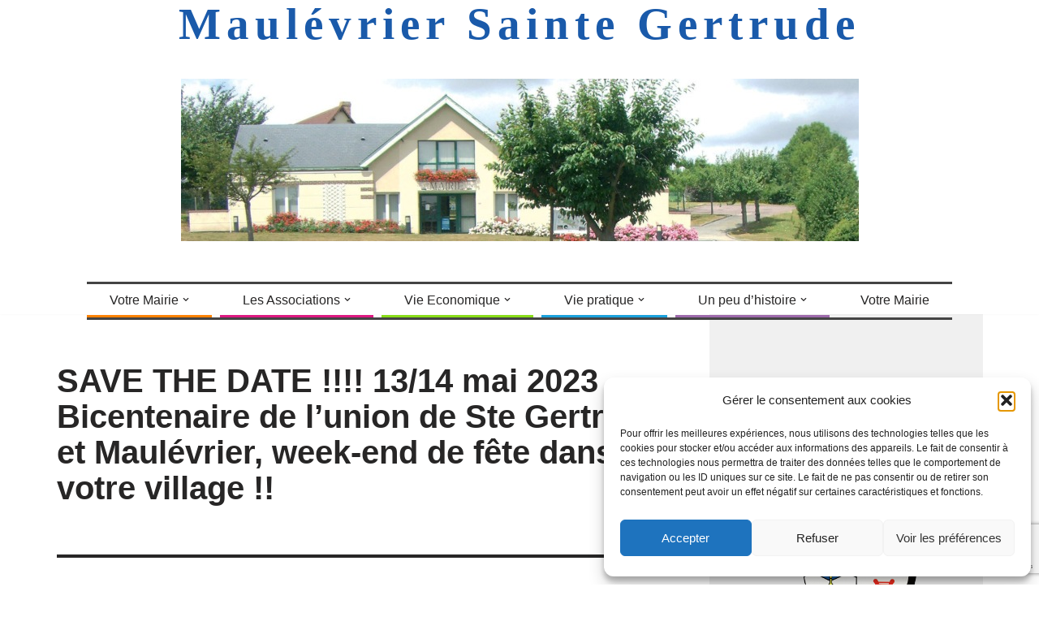

--- FILE ---
content_type: text/html; charset=UTF-8
request_url: https://www.maulevrier-sainte-gertrude.fr/save-the-date-13-14-mai-2023-bicentenaire-de-lunion-de-ste-gertrude-et-maulevrier-week-end-de-fete-dans-votre-village/
body_size: 25923
content:
<!DOCTYPE html>
<html lang="fr-FR">

<head>
	
	<meta charset="UTF-8">
	<meta name="viewport" content="width=device-width, initial-scale=1, minimum-scale=1">
	<link rel="profile" href="https://gmpg.org/xfn/11">
			<link rel="pingback" href="https://www.maulevrier-sainte-gertrude.fr/xmlrpc.php">
		<meta name='robots' content='index, follow, max-image-preview:large, max-snippet:-1, max-video-preview:-1' />

	<!-- This site is optimized with the Yoast SEO plugin v26.7 - https://yoast.com/wordpress/plugins/seo/ -->
	<title>SAVE THE DATE !!!! 13/14 mai 2023 Bicentenaire de l&#039;union de Ste Gertrude et Maulévrier, week-end de fête dans votre village !! - Maulévrier Sainte Gertrude</title>
	<link rel="canonical" href="https://www.maulevrier-sainte-gertrude.fr/save-the-date-13-14-mai-2023-bicentenaire-de-lunion-de-ste-gertrude-et-maulevrier-week-end-de-fete-dans-votre-village/" />
	<meta property="og:locale" content="fr_FR" />
	<meta property="og:type" content="article" />
	<meta property="og:title" content="SAVE THE DATE !!!! 13/14 mai 2023 Bicentenaire de l&#039;union de Ste Gertrude et Maulévrier, week-end de fête dans votre village !! - Maulévrier Sainte Gertrude" />
	<meta property="og:description" content="C&rsquo;est un évènement unique dans une vie qu&rsquo;un bicentenaire !!! Votre municipalité prévoit 2 jours hors du temps les 13 et 14 mai 2023, ensemble !! Exposition, randonnée, course à pied, musique, repas partage, activités etc tout est à mettre en place !! Vous avez des idées, des documents, archives, des connaissances historiques ou en&hellip;&nbsp;Lire la suite &raquo;SAVE THE DATE !!!! 13/14 mai 2023 Bicentenaire de l&rsquo;union de Ste Gertrude et Maulévrier, week-end de fête dans votre village !!" />
	<meta property="og:url" content="https://www.maulevrier-sainte-gertrude.fr/save-the-date-13-14-mai-2023-bicentenaire-de-lunion-de-ste-gertrude-et-maulevrier-week-end-de-fete-dans-votre-village/" />
	<meta property="og:site_name" content="Maulévrier Sainte Gertrude" />
	<meta property="article:published_time" content="2022-05-17T14:35:50+00:00" />
	<meta property="article:modified_time" content="2022-05-17T14:38:11+00:00" />
	<meta property="og:image" content="https://www.maulevrier-sainte-gertrude.fr/wp-content/uploads/2022/05/20220511_090559-scaled.jpg" />
	<meta property="og:image:width" content="1920" />
	<meta property="og:image:height" content="2560" />
	<meta property="og:image:type" content="image/jpeg" />
	<meta name="author" content="laetitia grenet" />
	<meta name="twitter:card" content="summary_large_image" />
	<meta name="twitter:label1" content="Écrit par" />
	<meta name="twitter:data1" content="laetitia grenet" />
	<meta name="twitter:label2" content="Durée de lecture estimée" />
	<meta name="twitter:data2" content="1 minute" />
	<script type="application/ld+json" class="yoast-schema-graph">{"@context":"https://schema.org","@graph":[{"@type":"Article","@id":"https://www.maulevrier-sainte-gertrude.fr/save-the-date-13-14-mai-2023-bicentenaire-de-lunion-de-ste-gertrude-et-maulevrier-week-end-de-fete-dans-votre-village/#article","isPartOf":{"@id":"https://www.maulevrier-sainte-gertrude.fr/save-the-date-13-14-mai-2023-bicentenaire-de-lunion-de-ste-gertrude-et-maulevrier-week-end-de-fete-dans-votre-village/"},"author":{"name":"laetitia grenet","@id":"https://www.maulevrier-sainte-gertrude.fr/#/schema/person/88c03dda36e6862e6d854bfc19ac75cb"},"headline":"SAVE THE DATE !!!! 13/14 mai 2023 Bicentenaire de l&rsquo;union de Ste Gertrude et Maulévrier, week-end de fête dans votre village !!","datePublished":"2022-05-17T14:35:50+00:00","dateModified":"2022-05-17T14:38:11+00:00","mainEntityOfPage":{"@id":"https://www.maulevrier-sainte-gertrude.fr/save-the-date-13-14-mai-2023-bicentenaire-de-lunion-de-ste-gertrude-et-maulevrier-week-end-de-fete-dans-votre-village/"},"wordCount":101,"image":{"@id":"https://www.maulevrier-sainte-gertrude.fr/save-the-date-13-14-mai-2023-bicentenaire-de-lunion-de-ste-gertrude-et-maulevrier-week-end-de-fete-dans-votre-village/#primaryimage"},"thumbnailUrl":"https://www.maulevrier-sainte-gertrude.fr/wp-content/uploads/2022/05/20220511_090559-scaled.jpg","articleSection":["Actualités","Agenda"],"inLanguage":"fr-FR"},{"@type":"WebPage","@id":"https://www.maulevrier-sainte-gertrude.fr/save-the-date-13-14-mai-2023-bicentenaire-de-lunion-de-ste-gertrude-et-maulevrier-week-end-de-fete-dans-votre-village/","url":"https://www.maulevrier-sainte-gertrude.fr/save-the-date-13-14-mai-2023-bicentenaire-de-lunion-de-ste-gertrude-et-maulevrier-week-end-de-fete-dans-votre-village/","name":"SAVE THE DATE !!!! 13/14 mai 2023 Bicentenaire de l'union de Ste Gertrude et Maulévrier, week-end de fête dans votre village !! - Maulévrier Sainte Gertrude","isPartOf":{"@id":"https://www.maulevrier-sainte-gertrude.fr/#website"},"primaryImageOfPage":{"@id":"https://www.maulevrier-sainte-gertrude.fr/save-the-date-13-14-mai-2023-bicentenaire-de-lunion-de-ste-gertrude-et-maulevrier-week-end-de-fete-dans-votre-village/#primaryimage"},"image":{"@id":"https://www.maulevrier-sainte-gertrude.fr/save-the-date-13-14-mai-2023-bicentenaire-de-lunion-de-ste-gertrude-et-maulevrier-week-end-de-fete-dans-votre-village/#primaryimage"},"thumbnailUrl":"https://www.maulevrier-sainte-gertrude.fr/wp-content/uploads/2022/05/20220511_090559-scaled.jpg","datePublished":"2022-05-17T14:35:50+00:00","dateModified":"2022-05-17T14:38:11+00:00","author":{"@id":"https://www.maulevrier-sainte-gertrude.fr/#/schema/person/88c03dda36e6862e6d854bfc19ac75cb"},"breadcrumb":{"@id":"https://www.maulevrier-sainte-gertrude.fr/save-the-date-13-14-mai-2023-bicentenaire-de-lunion-de-ste-gertrude-et-maulevrier-week-end-de-fete-dans-votre-village/#breadcrumb"},"inLanguage":"fr-FR","potentialAction":[{"@type":"ReadAction","target":["https://www.maulevrier-sainte-gertrude.fr/save-the-date-13-14-mai-2023-bicentenaire-de-lunion-de-ste-gertrude-et-maulevrier-week-end-de-fete-dans-votre-village/"]}]},{"@type":"ImageObject","inLanguage":"fr-FR","@id":"https://www.maulevrier-sainte-gertrude.fr/save-the-date-13-14-mai-2023-bicentenaire-de-lunion-de-ste-gertrude-et-maulevrier-week-end-de-fete-dans-votre-village/#primaryimage","url":"https://www.maulevrier-sainte-gertrude.fr/wp-content/uploads/2022/05/20220511_090559-scaled.jpg","contentUrl":"https://www.maulevrier-sainte-gertrude.fr/wp-content/uploads/2022/05/20220511_090559-scaled.jpg","width":1920,"height":2560},{"@type":"BreadcrumbList","@id":"https://www.maulevrier-sainte-gertrude.fr/save-the-date-13-14-mai-2023-bicentenaire-de-lunion-de-ste-gertrude-et-maulevrier-week-end-de-fete-dans-votre-village/#breadcrumb","itemListElement":[{"@type":"ListItem","position":1,"name":"Accueil","item":"https://www.maulevrier-sainte-gertrude.fr/"},{"@type":"ListItem","position":2,"name":"SAVE THE DATE !!!! 13/14 mai 2023 Bicentenaire de l&rsquo;union de Ste Gertrude et Maulévrier, week-end de fête dans votre village !!"}]},{"@type":"WebSite","@id":"https://www.maulevrier-sainte-gertrude.fr/#website","url":"https://www.maulevrier-sainte-gertrude.fr/","name":"Maulévrier Sainte Gertrude","description":"L&#039;Essor Communal","potentialAction":[{"@type":"SearchAction","target":{"@type":"EntryPoint","urlTemplate":"https://www.maulevrier-sainte-gertrude.fr/?s={search_term_string}"},"query-input":{"@type":"PropertyValueSpecification","valueRequired":true,"valueName":"search_term_string"}}],"inLanguage":"fr-FR"},{"@type":"Person","@id":"https://www.maulevrier-sainte-gertrude.fr/#/schema/person/88c03dda36e6862e6d854bfc19ac75cb","name":"laetitia grenet","image":{"@type":"ImageObject","inLanguage":"fr-FR","@id":"https://www.maulevrier-sainte-gertrude.fr/#/schema/person/image/","url":"https://secure.gravatar.com/avatar/38af93e4d739dafbe75a8524a5eb61a2da7060183023124b3fb22b6dd25017d1?s=96&d=mm&r=g","contentUrl":"https://secure.gravatar.com/avatar/38af93e4d739dafbe75a8524a5eb61a2da7060183023124b3fb22b6dd25017d1?s=96&d=mm&r=g","caption":"laetitia grenet"},"url":"https://www.maulevrier-sainte-gertrude.fr/author/laetitia/"}]}</script>
	<!-- / Yoast SEO plugin. -->


<link rel='dns-prefetch' href='//www.googletagmanager.com' />
<link rel='dns-prefetch' href='//pagead2.googlesyndication.com' />
<link rel="alternate" type="application/rss+xml" title="Maulévrier Sainte Gertrude &raquo; Flux" href="https://www.maulevrier-sainte-gertrude.fr/feed/" />
<link rel="alternate" type="application/rss+xml" title="Maulévrier Sainte Gertrude &raquo; Flux des commentaires" href="https://www.maulevrier-sainte-gertrude.fr/comments/feed/" />
<link rel="alternate" type="application/rss+xml" title="Maulévrier Sainte Gertrude &raquo; SAVE THE DATE !!!! 13/14 mai 2023 Bicentenaire de l&rsquo;union de Ste Gertrude et Maulévrier, week-end de fête dans votre village !! Flux des commentaires" href="https://www.maulevrier-sainte-gertrude.fr/save-the-date-13-14-mai-2023-bicentenaire-de-lunion-de-ste-gertrude-et-maulevrier-week-end-de-fete-dans-votre-village/feed/" />
<link rel="alternate" title="oEmbed (JSON)" type="application/json+oembed" href="https://www.maulevrier-sainte-gertrude.fr/wp-json/oembed/1.0/embed?url=https%3A%2F%2Fwww.maulevrier-sainte-gertrude.fr%2Fsave-the-date-13-14-mai-2023-bicentenaire-de-lunion-de-ste-gertrude-et-maulevrier-week-end-de-fete-dans-votre-village%2F" />
<link rel="alternate" title="oEmbed (XML)" type="text/xml+oembed" href="https://www.maulevrier-sainte-gertrude.fr/wp-json/oembed/1.0/embed?url=https%3A%2F%2Fwww.maulevrier-sainte-gertrude.fr%2Fsave-the-date-13-14-mai-2023-bicentenaire-de-lunion-de-ste-gertrude-et-maulevrier-week-end-de-fete-dans-votre-village%2F&#038;format=xml" />
<style id='wp-img-auto-sizes-contain-inline-css'>
img:is([sizes=auto i],[sizes^="auto," i]){contain-intrinsic-size:3000px 1500px}
/*# sourceURL=wp-img-auto-sizes-contain-inline-css */
</style>
<style id='wp-emoji-styles-inline-css'>

	img.wp-smiley, img.emoji {
		display: inline !important;
		border: none !important;
		box-shadow: none !important;
		height: 1em !important;
		width: 1em !important;
		margin: 0 0.07em !important;
		vertical-align: -0.1em !important;
		background: none !important;
		padding: 0 !important;
	}
/*# sourceURL=wp-emoji-styles-inline-css */
</style>
<style id='wp-block-library-inline-css'>
:root{--wp-block-synced-color:#7a00df;--wp-block-synced-color--rgb:122,0,223;--wp-bound-block-color:var(--wp-block-synced-color);--wp-editor-canvas-background:#ddd;--wp-admin-theme-color:#007cba;--wp-admin-theme-color--rgb:0,124,186;--wp-admin-theme-color-darker-10:#006ba1;--wp-admin-theme-color-darker-10--rgb:0,107,160.5;--wp-admin-theme-color-darker-20:#005a87;--wp-admin-theme-color-darker-20--rgb:0,90,135;--wp-admin-border-width-focus:2px}@media (min-resolution:192dpi){:root{--wp-admin-border-width-focus:1.5px}}.wp-element-button{cursor:pointer}:root .has-very-light-gray-background-color{background-color:#eee}:root .has-very-dark-gray-background-color{background-color:#313131}:root .has-very-light-gray-color{color:#eee}:root .has-very-dark-gray-color{color:#313131}:root .has-vivid-green-cyan-to-vivid-cyan-blue-gradient-background{background:linear-gradient(135deg,#00d084,#0693e3)}:root .has-purple-crush-gradient-background{background:linear-gradient(135deg,#34e2e4,#4721fb 50%,#ab1dfe)}:root .has-hazy-dawn-gradient-background{background:linear-gradient(135deg,#faaca8,#dad0ec)}:root .has-subdued-olive-gradient-background{background:linear-gradient(135deg,#fafae1,#67a671)}:root .has-atomic-cream-gradient-background{background:linear-gradient(135deg,#fdd79a,#004a59)}:root .has-nightshade-gradient-background{background:linear-gradient(135deg,#330968,#31cdcf)}:root .has-midnight-gradient-background{background:linear-gradient(135deg,#020381,#2874fc)}:root{--wp--preset--font-size--normal:16px;--wp--preset--font-size--huge:42px}.has-regular-font-size{font-size:1em}.has-larger-font-size{font-size:2.625em}.has-normal-font-size{font-size:var(--wp--preset--font-size--normal)}.has-huge-font-size{font-size:var(--wp--preset--font-size--huge)}.has-text-align-center{text-align:center}.has-text-align-left{text-align:left}.has-text-align-right{text-align:right}.has-fit-text{white-space:nowrap!important}#end-resizable-editor-section{display:none}.aligncenter{clear:both}.items-justified-left{justify-content:flex-start}.items-justified-center{justify-content:center}.items-justified-right{justify-content:flex-end}.items-justified-space-between{justify-content:space-between}.screen-reader-text{border:0;clip-path:inset(50%);height:1px;margin:-1px;overflow:hidden;padding:0;position:absolute;width:1px;word-wrap:normal!important}.screen-reader-text:focus{background-color:#ddd;clip-path:none;color:#444;display:block;font-size:1em;height:auto;left:5px;line-height:normal;padding:15px 23px 14px;text-decoration:none;top:5px;width:auto;z-index:100000}html :where(.has-border-color){border-style:solid}html :where([style*=border-top-color]){border-top-style:solid}html :where([style*=border-right-color]){border-right-style:solid}html :where([style*=border-bottom-color]){border-bottom-style:solid}html :where([style*=border-left-color]){border-left-style:solid}html :where([style*=border-width]){border-style:solid}html :where([style*=border-top-width]){border-top-style:solid}html :where([style*=border-right-width]){border-right-style:solid}html :where([style*=border-bottom-width]){border-bottom-style:solid}html :where([style*=border-left-width]){border-left-style:solid}html :where(img[class*=wp-image-]){height:auto;max-width:100%}:where(figure){margin:0 0 1em}html :where(.is-position-sticky){--wp-admin--admin-bar--position-offset:var(--wp-admin--admin-bar--height,0px)}@media screen and (max-width:600px){html :where(.is-position-sticky){--wp-admin--admin-bar--position-offset:0px}}

/*# sourceURL=wp-block-library-inline-css */
</style><style id='wp-block-image-inline-css'>
.wp-block-image>a,.wp-block-image>figure>a{display:inline-block}.wp-block-image img{box-sizing:border-box;height:auto;max-width:100%;vertical-align:bottom}@media not (prefers-reduced-motion){.wp-block-image img.hide{visibility:hidden}.wp-block-image img.show{animation:show-content-image .4s}}.wp-block-image[style*=border-radius] img,.wp-block-image[style*=border-radius]>a{border-radius:inherit}.wp-block-image.has-custom-border img{box-sizing:border-box}.wp-block-image.aligncenter{text-align:center}.wp-block-image.alignfull>a,.wp-block-image.alignwide>a{width:100%}.wp-block-image.alignfull img,.wp-block-image.alignwide img{height:auto;width:100%}.wp-block-image .aligncenter,.wp-block-image .alignleft,.wp-block-image .alignright,.wp-block-image.aligncenter,.wp-block-image.alignleft,.wp-block-image.alignright{display:table}.wp-block-image .aligncenter>figcaption,.wp-block-image .alignleft>figcaption,.wp-block-image .alignright>figcaption,.wp-block-image.aligncenter>figcaption,.wp-block-image.alignleft>figcaption,.wp-block-image.alignright>figcaption{caption-side:bottom;display:table-caption}.wp-block-image .alignleft{float:left;margin:.5em 1em .5em 0}.wp-block-image .alignright{float:right;margin:.5em 0 .5em 1em}.wp-block-image .aligncenter{margin-left:auto;margin-right:auto}.wp-block-image :where(figcaption){margin-bottom:1em;margin-top:.5em}.wp-block-image.is-style-circle-mask img{border-radius:9999px}@supports ((-webkit-mask-image:none) or (mask-image:none)) or (-webkit-mask-image:none){.wp-block-image.is-style-circle-mask img{border-radius:0;-webkit-mask-image:url('data:image/svg+xml;utf8,<svg viewBox="0 0 100 100" xmlns="http://www.w3.org/2000/svg"><circle cx="50" cy="50" r="50"/></svg>');mask-image:url('data:image/svg+xml;utf8,<svg viewBox="0 0 100 100" xmlns="http://www.w3.org/2000/svg"><circle cx="50" cy="50" r="50"/></svg>');mask-mode:alpha;-webkit-mask-position:center;mask-position:center;-webkit-mask-repeat:no-repeat;mask-repeat:no-repeat;-webkit-mask-size:contain;mask-size:contain}}:root :where(.wp-block-image.is-style-rounded img,.wp-block-image .is-style-rounded img){border-radius:9999px}.wp-block-image figure{margin:0}.wp-lightbox-container{display:flex;flex-direction:column;position:relative}.wp-lightbox-container img{cursor:zoom-in}.wp-lightbox-container img:hover+button{opacity:1}.wp-lightbox-container button{align-items:center;backdrop-filter:blur(16px) saturate(180%);background-color:#5a5a5a40;border:none;border-radius:4px;cursor:zoom-in;display:flex;height:20px;justify-content:center;opacity:0;padding:0;position:absolute;right:16px;text-align:center;top:16px;width:20px;z-index:100}@media not (prefers-reduced-motion){.wp-lightbox-container button{transition:opacity .2s ease}}.wp-lightbox-container button:focus-visible{outline:3px auto #5a5a5a40;outline:3px auto -webkit-focus-ring-color;outline-offset:3px}.wp-lightbox-container button:hover{cursor:pointer;opacity:1}.wp-lightbox-container button:focus{opacity:1}.wp-lightbox-container button:focus,.wp-lightbox-container button:hover,.wp-lightbox-container button:not(:hover):not(:active):not(.has-background){background-color:#5a5a5a40;border:none}.wp-lightbox-overlay{box-sizing:border-box;cursor:zoom-out;height:100vh;left:0;overflow:hidden;position:fixed;top:0;visibility:hidden;width:100%;z-index:100000}.wp-lightbox-overlay .close-button{align-items:center;cursor:pointer;display:flex;justify-content:center;min-height:40px;min-width:40px;padding:0;position:absolute;right:calc(env(safe-area-inset-right) + 16px);top:calc(env(safe-area-inset-top) + 16px);z-index:5000000}.wp-lightbox-overlay .close-button:focus,.wp-lightbox-overlay .close-button:hover,.wp-lightbox-overlay .close-button:not(:hover):not(:active):not(.has-background){background:none;border:none}.wp-lightbox-overlay .lightbox-image-container{height:var(--wp--lightbox-container-height);left:50%;overflow:hidden;position:absolute;top:50%;transform:translate(-50%,-50%);transform-origin:top left;width:var(--wp--lightbox-container-width);z-index:9999999999}.wp-lightbox-overlay .wp-block-image{align-items:center;box-sizing:border-box;display:flex;height:100%;justify-content:center;margin:0;position:relative;transform-origin:0 0;width:100%;z-index:3000000}.wp-lightbox-overlay .wp-block-image img{height:var(--wp--lightbox-image-height);min-height:var(--wp--lightbox-image-height);min-width:var(--wp--lightbox-image-width);width:var(--wp--lightbox-image-width)}.wp-lightbox-overlay .wp-block-image figcaption{display:none}.wp-lightbox-overlay button{background:none;border:none}.wp-lightbox-overlay .scrim{background-color:#fff;height:100%;opacity:.9;position:absolute;width:100%;z-index:2000000}.wp-lightbox-overlay.active{visibility:visible}@media not (prefers-reduced-motion){.wp-lightbox-overlay.active{animation:turn-on-visibility .25s both}.wp-lightbox-overlay.active img{animation:turn-on-visibility .35s both}.wp-lightbox-overlay.show-closing-animation:not(.active){animation:turn-off-visibility .35s both}.wp-lightbox-overlay.show-closing-animation:not(.active) img{animation:turn-off-visibility .25s both}.wp-lightbox-overlay.zoom.active{animation:none;opacity:1;visibility:visible}.wp-lightbox-overlay.zoom.active .lightbox-image-container{animation:lightbox-zoom-in .4s}.wp-lightbox-overlay.zoom.active .lightbox-image-container img{animation:none}.wp-lightbox-overlay.zoom.active .scrim{animation:turn-on-visibility .4s forwards}.wp-lightbox-overlay.zoom.show-closing-animation:not(.active){animation:none}.wp-lightbox-overlay.zoom.show-closing-animation:not(.active) .lightbox-image-container{animation:lightbox-zoom-out .4s}.wp-lightbox-overlay.zoom.show-closing-animation:not(.active) .lightbox-image-container img{animation:none}.wp-lightbox-overlay.zoom.show-closing-animation:not(.active) .scrim{animation:turn-off-visibility .4s forwards}}@keyframes show-content-image{0%{visibility:hidden}99%{visibility:hidden}to{visibility:visible}}@keyframes turn-on-visibility{0%{opacity:0}to{opacity:1}}@keyframes turn-off-visibility{0%{opacity:1;visibility:visible}99%{opacity:0;visibility:visible}to{opacity:0;visibility:hidden}}@keyframes lightbox-zoom-in{0%{transform:translate(calc((-100vw + var(--wp--lightbox-scrollbar-width))/2 + var(--wp--lightbox-initial-left-position)),calc(-50vh + var(--wp--lightbox-initial-top-position))) scale(var(--wp--lightbox-scale))}to{transform:translate(-50%,-50%) scale(1)}}@keyframes lightbox-zoom-out{0%{transform:translate(-50%,-50%) scale(1);visibility:visible}99%{visibility:visible}to{transform:translate(calc((-100vw + var(--wp--lightbox-scrollbar-width))/2 + var(--wp--lightbox-initial-left-position)),calc(-50vh + var(--wp--lightbox-initial-top-position))) scale(var(--wp--lightbox-scale));visibility:hidden}}
/*# sourceURL=https://www.maulevrier-sainte-gertrude.fr/wp-includes/blocks/image/style.min.css */
</style>
<style id='global-styles-inline-css'>
:root{--wp--preset--aspect-ratio--square: 1;--wp--preset--aspect-ratio--4-3: 4/3;--wp--preset--aspect-ratio--3-4: 3/4;--wp--preset--aspect-ratio--3-2: 3/2;--wp--preset--aspect-ratio--2-3: 2/3;--wp--preset--aspect-ratio--16-9: 16/9;--wp--preset--aspect-ratio--9-16: 9/16;--wp--preset--color--black: #000000;--wp--preset--color--cyan-bluish-gray: #abb8c3;--wp--preset--color--white: #ffffff;--wp--preset--color--pale-pink: #f78da7;--wp--preset--color--vivid-red: #cf2e2e;--wp--preset--color--luminous-vivid-orange: #ff6900;--wp--preset--color--luminous-vivid-amber: #fcb900;--wp--preset--color--light-green-cyan: #7bdcb5;--wp--preset--color--vivid-green-cyan: #00d084;--wp--preset--color--pale-cyan-blue: #8ed1fc;--wp--preset--color--vivid-cyan-blue: #0693e3;--wp--preset--color--vivid-purple: #9b51e0;--wp--preset--color--neve-link-color: var(--nv-primary-accent);--wp--preset--color--neve-link-hover-color: var(--nv-secondary-accent);--wp--preset--color--nv-site-bg: var(--nv-site-bg);--wp--preset--color--nv-light-bg: var(--nv-light-bg);--wp--preset--color--nv-dark-bg: var(--nv-dark-bg);--wp--preset--color--neve-text-color: var(--nv-text-color);--wp--preset--color--nv-text-dark-bg: var(--nv-text-dark-bg);--wp--preset--color--nv-c-1: var(--nv-c-1);--wp--preset--color--nv-c-2: var(--nv-c-2);--wp--preset--gradient--vivid-cyan-blue-to-vivid-purple: linear-gradient(135deg,rgb(6,147,227) 0%,rgb(155,81,224) 100%);--wp--preset--gradient--light-green-cyan-to-vivid-green-cyan: linear-gradient(135deg,rgb(122,220,180) 0%,rgb(0,208,130) 100%);--wp--preset--gradient--luminous-vivid-amber-to-luminous-vivid-orange: linear-gradient(135deg,rgb(252,185,0) 0%,rgb(255,105,0) 100%);--wp--preset--gradient--luminous-vivid-orange-to-vivid-red: linear-gradient(135deg,rgb(255,105,0) 0%,rgb(207,46,46) 100%);--wp--preset--gradient--very-light-gray-to-cyan-bluish-gray: linear-gradient(135deg,rgb(238,238,238) 0%,rgb(169,184,195) 100%);--wp--preset--gradient--cool-to-warm-spectrum: linear-gradient(135deg,rgb(74,234,220) 0%,rgb(151,120,209) 20%,rgb(207,42,186) 40%,rgb(238,44,130) 60%,rgb(251,105,98) 80%,rgb(254,248,76) 100%);--wp--preset--gradient--blush-light-purple: linear-gradient(135deg,rgb(255,206,236) 0%,rgb(152,150,240) 100%);--wp--preset--gradient--blush-bordeaux: linear-gradient(135deg,rgb(254,205,165) 0%,rgb(254,45,45) 50%,rgb(107,0,62) 100%);--wp--preset--gradient--luminous-dusk: linear-gradient(135deg,rgb(255,203,112) 0%,rgb(199,81,192) 50%,rgb(65,88,208) 100%);--wp--preset--gradient--pale-ocean: linear-gradient(135deg,rgb(255,245,203) 0%,rgb(182,227,212) 50%,rgb(51,167,181) 100%);--wp--preset--gradient--electric-grass: linear-gradient(135deg,rgb(202,248,128) 0%,rgb(113,206,126) 100%);--wp--preset--gradient--midnight: linear-gradient(135deg,rgb(2,3,129) 0%,rgb(40,116,252) 100%);--wp--preset--font-size--small: 13px;--wp--preset--font-size--medium: 20px;--wp--preset--font-size--large: 36px;--wp--preset--font-size--x-large: 42px;--wp--preset--spacing--20: 0.44rem;--wp--preset--spacing--30: 0.67rem;--wp--preset--spacing--40: 1rem;--wp--preset--spacing--50: 1.5rem;--wp--preset--spacing--60: 2.25rem;--wp--preset--spacing--70: 3.38rem;--wp--preset--spacing--80: 5.06rem;--wp--preset--shadow--natural: 6px 6px 9px rgba(0, 0, 0, 0.2);--wp--preset--shadow--deep: 12px 12px 50px rgba(0, 0, 0, 0.4);--wp--preset--shadow--sharp: 6px 6px 0px rgba(0, 0, 0, 0.2);--wp--preset--shadow--outlined: 6px 6px 0px -3px rgb(255, 255, 255), 6px 6px rgb(0, 0, 0);--wp--preset--shadow--crisp: 6px 6px 0px rgb(0, 0, 0);}:where(.is-layout-flex){gap: 0.5em;}:where(.is-layout-grid){gap: 0.5em;}body .is-layout-flex{display: flex;}.is-layout-flex{flex-wrap: wrap;align-items: center;}.is-layout-flex > :is(*, div){margin: 0;}body .is-layout-grid{display: grid;}.is-layout-grid > :is(*, div){margin: 0;}:where(.wp-block-columns.is-layout-flex){gap: 2em;}:where(.wp-block-columns.is-layout-grid){gap: 2em;}:where(.wp-block-post-template.is-layout-flex){gap: 1.25em;}:where(.wp-block-post-template.is-layout-grid){gap: 1.25em;}.has-black-color{color: var(--wp--preset--color--black) !important;}.has-cyan-bluish-gray-color{color: var(--wp--preset--color--cyan-bluish-gray) !important;}.has-white-color{color: var(--wp--preset--color--white) !important;}.has-pale-pink-color{color: var(--wp--preset--color--pale-pink) !important;}.has-vivid-red-color{color: var(--wp--preset--color--vivid-red) !important;}.has-luminous-vivid-orange-color{color: var(--wp--preset--color--luminous-vivid-orange) !important;}.has-luminous-vivid-amber-color{color: var(--wp--preset--color--luminous-vivid-amber) !important;}.has-light-green-cyan-color{color: var(--wp--preset--color--light-green-cyan) !important;}.has-vivid-green-cyan-color{color: var(--wp--preset--color--vivid-green-cyan) !important;}.has-pale-cyan-blue-color{color: var(--wp--preset--color--pale-cyan-blue) !important;}.has-vivid-cyan-blue-color{color: var(--wp--preset--color--vivid-cyan-blue) !important;}.has-vivid-purple-color{color: var(--wp--preset--color--vivid-purple) !important;}.has-neve-link-color-color{color: var(--wp--preset--color--neve-link-color) !important;}.has-neve-link-hover-color-color{color: var(--wp--preset--color--neve-link-hover-color) !important;}.has-nv-site-bg-color{color: var(--wp--preset--color--nv-site-bg) !important;}.has-nv-light-bg-color{color: var(--wp--preset--color--nv-light-bg) !important;}.has-nv-dark-bg-color{color: var(--wp--preset--color--nv-dark-bg) !important;}.has-neve-text-color-color{color: var(--wp--preset--color--neve-text-color) !important;}.has-nv-text-dark-bg-color{color: var(--wp--preset--color--nv-text-dark-bg) !important;}.has-nv-c-1-color{color: var(--wp--preset--color--nv-c-1) !important;}.has-nv-c-2-color{color: var(--wp--preset--color--nv-c-2) !important;}.has-black-background-color{background-color: var(--wp--preset--color--black) !important;}.has-cyan-bluish-gray-background-color{background-color: var(--wp--preset--color--cyan-bluish-gray) !important;}.has-white-background-color{background-color: var(--wp--preset--color--white) !important;}.has-pale-pink-background-color{background-color: var(--wp--preset--color--pale-pink) !important;}.has-vivid-red-background-color{background-color: var(--wp--preset--color--vivid-red) !important;}.has-luminous-vivid-orange-background-color{background-color: var(--wp--preset--color--luminous-vivid-orange) !important;}.has-luminous-vivid-amber-background-color{background-color: var(--wp--preset--color--luminous-vivid-amber) !important;}.has-light-green-cyan-background-color{background-color: var(--wp--preset--color--light-green-cyan) !important;}.has-vivid-green-cyan-background-color{background-color: var(--wp--preset--color--vivid-green-cyan) !important;}.has-pale-cyan-blue-background-color{background-color: var(--wp--preset--color--pale-cyan-blue) !important;}.has-vivid-cyan-blue-background-color{background-color: var(--wp--preset--color--vivid-cyan-blue) !important;}.has-vivid-purple-background-color{background-color: var(--wp--preset--color--vivid-purple) !important;}.has-neve-link-color-background-color{background-color: var(--wp--preset--color--neve-link-color) !important;}.has-neve-link-hover-color-background-color{background-color: var(--wp--preset--color--neve-link-hover-color) !important;}.has-nv-site-bg-background-color{background-color: var(--wp--preset--color--nv-site-bg) !important;}.has-nv-light-bg-background-color{background-color: var(--wp--preset--color--nv-light-bg) !important;}.has-nv-dark-bg-background-color{background-color: var(--wp--preset--color--nv-dark-bg) !important;}.has-neve-text-color-background-color{background-color: var(--wp--preset--color--neve-text-color) !important;}.has-nv-text-dark-bg-background-color{background-color: var(--wp--preset--color--nv-text-dark-bg) !important;}.has-nv-c-1-background-color{background-color: var(--wp--preset--color--nv-c-1) !important;}.has-nv-c-2-background-color{background-color: var(--wp--preset--color--nv-c-2) !important;}.has-black-border-color{border-color: var(--wp--preset--color--black) !important;}.has-cyan-bluish-gray-border-color{border-color: var(--wp--preset--color--cyan-bluish-gray) !important;}.has-white-border-color{border-color: var(--wp--preset--color--white) !important;}.has-pale-pink-border-color{border-color: var(--wp--preset--color--pale-pink) !important;}.has-vivid-red-border-color{border-color: var(--wp--preset--color--vivid-red) !important;}.has-luminous-vivid-orange-border-color{border-color: var(--wp--preset--color--luminous-vivid-orange) !important;}.has-luminous-vivid-amber-border-color{border-color: var(--wp--preset--color--luminous-vivid-amber) !important;}.has-light-green-cyan-border-color{border-color: var(--wp--preset--color--light-green-cyan) !important;}.has-vivid-green-cyan-border-color{border-color: var(--wp--preset--color--vivid-green-cyan) !important;}.has-pale-cyan-blue-border-color{border-color: var(--wp--preset--color--pale-cyan-blue) !important;}.has-vivid-cyan-blue-border-color{border-color: var(--wp--preset--color--vivid-cyan-blue) !important;}.has-vivid-purple-border-color{border-color: var(--wp--preset--color--vivid-purple) !important;}.has-neve-link-color-border-color{border-color: var(--wp--preset--color--neve-link-color) !important;}.has-neve-link-hover-color-border-color{border-color: var(--wp--preset--color--neve-link-hover-color) !important;}.has-nv-site-bg-border-color{border-color: var(--wp--preset--color--nv-site-bg) !important;}.has-nv-light-bg-border-color{border-color: var(--wp--preset--color--nv-light-bg) !important;}.has-nv-dark-bg-border-color{border-color: var(--wp--preset--color--nv-dark-bg) !important;}.has-neve-text-color-border-color{border-color: var(--wp--preset--color--neve-text-color) !important;}.has-nv-text-dark-bg-border-color{border-color: var(--wp--preset--color--nv-text-dark-bg) !important;}.has-nv-c-1-border-color{border-color: var(--wp--preset--color--nv-c-1) !important;}.has-nv-c-2-border-color{border-color: var(--wp--preset--color--nv-c-2) !important;}.has-vivid-cyan-blue-to-vivid-purple-gradient-background{background: var(--wp--preset--gradient--vivid-cyan-blue-to-vivid-purple) !important;}.has-light-green-cyan-to-vivid-green-cyan-gradient-background{background: var(--wp--preset--gradient--light-green-cyan-to-vivid-green-cyan) !important;}.has-luminous-vivid-amber-to-luminous-vivid-orange-gradient-background{background: var(--wp--preset--gradient--luminous-vivid-amber-to-luminous-vivid-orange) !important;}.has-luminous-vivid-orange-to-vivid-red-gradient-background{background: var(--wp--preset--gradient--luminous-vivid-orange-to-vivid-red) !important;}.has-very-light-gray-to-cyan-bluish-gray-gradient-background{background: var(--wp--preset--gradient--very-light-gray-to-cyan-bluish-gray) !important;}.has-cool-to-warm-spectrum-gradient-background{background: var(--wp--preset--gradient--cool-to-warm-spectrum) !important;}.has-blush-light-purple-gradient-background{background: var(--wp--preset--gradient--blush-light-purple) !important;}.has-blush-bordeaux-gradient-background{background: var(--wp--preset--gradient--blush-bordeaux) !important;}.has-luminous-dusk-gradient-background{background: var(--wp--preset--gradient--luminous-dusk) !important;}.has-pale-ocean-gradient-background{background: var(--wp--preset--gradient--pale-ocean) !important;}.has-electric-grass-gradient-background{background: var(--wp--preset--gradient--electric-grass) !important;}.has-midnight-gradient-background{background: var(--wp--preset--gradient--midnight) !important;}.has-small-font-size{font-size: var(--wp--preset--font-size--small) !important;}.has-medium-font-size{font-size: var(--wp--preset--font-size--medium) !important;}.has-large-font-size{font-size: var(--wp--preset--font-size--large) !important;}.has-x-large-font-size{font-size: var(--wp--preset--font-size--x-large) !important;}
:root :where(.wp-block-pullquote){font-size: 1.5em;line-height: 1.6;}
/*# sourceURL=global-styles-inline-css */
</style>

<style id='classic-theme-styles-inline-css'>
/*! This file is auto-generated */
.wp-block-button__link{color:#fff;background-color:#32373c;border-radius:9999px;box-shadow:none;text-decoration:none;padding:calc(.667em + 2px) calc(1.333em + 2px);font-size:1.125em}.wp-block-file__button{background:#32373c;color:#fff;text-decoration:none}
/*# sourceURL=/wp-includes/css/classic-themes.min.css */
</style>
<link rel='stylesheet' id='contact-form-7-css' href='https://www.maulevrier-sainte-gertrude.fr/wp-content/plugins/contact-form-7/includes/css/styles.css?ver=6.1.4' media='all' />
<link rel='stylesheet' id='cmplz-general-css' href='https://www.maulevrier-sainte-gertrude.fr/wp-content/plugins/complianz-gdpr/assets/css/cookieblocker.min.css?ver=1766220830' media='all' />
<link rel='stylesheet' id='neve-style-css' href='https://www.maulevrier-sainte-gertrude.fr/wp-content/themes/neve/style-main-new.min.css?ver=4.2.2' media='all' />
<style id='neve-style-inline-css'>
.is-menu-sidebar .header-menu-sidebar { visibility: visible; }.is-menu-sidebar.menu_sidebar_slide_left .header-menu-sidebar { transform: translate3d(0, 0, 0); left: 0; }.is-menu-sidebar.menu_sidebar_slide_right .header-menu-sidebar { transform: translate3d(0, 0, 0); right: 0; }.is-menu-sidebar.menu_sidebar_pull_right .header-menu-sidebar, .is-menu-sidebar.menu_sidebar_pull_left .header-menu-sidebar { transform: translateX(0); }.is-menu-sidebar.menu_sidebar_dropdown .header-menu-sidebar { height: auto; }.is-menu-sidebar.menu_sidebar_dropdown .header-menu-sidebar-inner { max-height: 400px; padding: 20px 0; }.is-menu-sidebar.menu_sidebar_full_canvas .header-menu-sidebar { opacity: 1; }.header-menu-sidebar .menu-item-nav-search:not(.floating) { pointer-events: none; }.header-menu-sidebar .menu-item-nav-search .is-menu-sidebar { pointer-events: unset; }@media screen and (max-width: 960px) { .builder-item.cr .item--inner { --textalign: center; --justify: center; } }
.nv-meta-list li.meta:not(:last-child):after { content:"/" }.nv-meta-list .no-mobile{
			display:none;
		}.nv-meta-list li.last::after{
			content: ""!important;
		}@media (min-width: 769px) {
			.nv-meta-list .no-mobile {
				display: inline-block;
			}
			.nv-meta-list li.last:not(:last-child)::after {
		 		content: "/" !important;
			}
		}
 :root{ --container: 748px;--postwidth:100%; --primarybtnbg: var(--nv-primary-accent); --primarybtnhoverbg: var(--nv-primary-accent); --primarybtncolor: #fff; --secondarybtncolor: var(--nv-primary-accent); --primarybtnhovercolor: #fff; --secondarybtnhovercolor: var(--nv-primary-accent);--primarybtnborderradius:3px;--secondarybtnborderradius:3px;--secondarybtnborderwidth:3px;--btnpadding:13px 15px;--primarybtnpadding:13px 15px;--secondarybtnpadding:calc(13px - 3px) calc(15px - 3px); --bodyfontfamily: Arial,Helvetica,sans-serif; --bodyfontsize: 15px; --bodylineheight: 1.6; --bodyletterspacing: 0px; --bodyfontweight: 400; --h1fontsize: 36px; --h1fontweight: 700; --h1lineheight: 1.2; --h1letterspacing: 0px; --h1texttransform: none; --h2fontsize: 28px; --h2fontweight: 700; --h2lineheight: 1.3; --h2letterspacing: 0px; --h2texttransform: none; --h3fontsize: 24px; --h3fontweight: 700; --h3lineheight: 1.4; --h3letterspacing: 0px; --h3texttransform: none; --h4fontsize: 20px; --h4fontweight: 700; --h4lineheight: 1.6; --h4letterspacing: 0px; --h4texttransform: none; --h5fontsize: 16px; --h5fontweight: 700; --h5lineheight: 1.6; --h5letterspacing: 0px; --h5texttransform: none; --h6fontsize: 14px; --h6fontweight: 700; --h6lineheight: 1.6; --h6letterspacing: 0px; --h6texttransform: none;--formfieldborderwidth:2px;--formfieldborderradius:3px; --formfieldbgcolor: var(--nv-site-bg); --formfieldbordercolor: #dddddd; --formfieldcolor: var(--nv-text-color);--formfieldpadding:10px 12px; } .nv-index-posts{ --borderradius:0px; } .has-neve-button-color-color{ color: var(--nv-primary-accent)!important; } .has-neve-button-color-background-color{ background-color: var(--nv-primary-accent)!important; } .single-post-container .alignfull > [class*="__inner-container"], .single-post-container .alignwide > [class*="__inner-container"]{ max-width:718px } .nv-meta-list{ --avatarsize: 20px; } .single .nv-meta-list{ --avatarsize: 20px; } .nv-post-cover{ --height: 250px;--padding:40px 15px;--justify: flex-start; --textalign: left; --valign: center; } .nv-post-cover .nv-title-meta-wrap, .nv-page-title-wrap, .entry-header{ --textalign: left; } .nv-is-boxed.nv-title-meta-wrap{ --padding:40px 15px; --bgcolor: var(--nv-dark-bg); } .nv-overlay{ --opacity: 50; --blendmode: normal; } .nv-is-boxed.nv-comments-wrap{ --padding:20px; } .nv-is-boxed.comment-respond{ --padding:20px; } .single:not(.single-product), .page{ --c-vspace:0 0 0 0;; } .scroll-to-top{ --color: var(--nv-text-dark-bg);--padding:8px 10px; --borderradius: 3px; --bgcolor: var(--nv-primary-accent); --hovercolor: var(--nv-text-dark-bg); --hoverbgcolor: var(--nv-primary-accent);--size:16px; } .global-styled{ --bgcolor: var(--nv-site-bg); } .header-top{ --rowbcolor: var(--nv-light-bg); --color: var(--nv-text-color); --bgcolor: var(--nv-site-bg); } .header-main{ --rowbcolor: var(--nv-light-bg); --color: var(--nv-text-color); --bgcolor: var(--nv-site-bg); } .header-bottom{ --rowbcolor: var(--nv-light-bg); --color: var(--nv-text-color); --bgcolor: var(--nv-site-bg); } .header-menu-sidebar-bg{ --justify: flex-start; --textalign: left;--flexg: 1;--wrapdropdownwidth: auto; --color: var(--nv-text-color); --bgcolor: var(--nv-site-bg); } .header-menu-sidebar{ width: 360px; } .builder-item--logo{ --maxwidth: 120px; --fs: 24px;--padding:10px 0;--margin:0; --textalign: left;--justify: flex-start; } .builder-item--nav-icon,.header-menu-sidebar .close-sidebar-panel .navbar-toggle{ --borderradius:0; } .builder-item--nav-icon{ --label-margin:0 5px 0 0;;--padding:10px 15px;--margin:0; } .builder-item--primary-menu{ --hovercolor: var(--nv-secondary-accent); --hovertextcolor: var(--nv-text-color); --activecolor: var(--nv-primary-accent); --spacing: 20px; --height: 25px;--padding:0;--margin:0; --fontsize: 1em; --lineheight: 1.6; --letterspacing: 0px; --fontweight: 500; --texttransform: none; --iconsize: 1em; } .hfg-is-group.has-primary-menu .inherit-ff{ --inheritedfw: 500; } .builder-item--custom_html{ --padding:0;--margin:0; --fontsize: 1em; --lineheight: 1.6; --letterspacing: 0px; --fontweight: 500; --texttransform: none; --iconsize: 1em; --textalign: left;--justify: flex-start; } .footer-top-inner .row{ grid-template-columns:repeat(4, 1fr); --valign: flex-start; } .footer-top{ --rowbcolor: var(--nv-light-bg); --color: var(--nv-text-color); --bgcolor: var(--nv-site-bg); } .footer-main-inner .row{ grid-template-columns:1fr 1fr 1fr; --valign: flex-start; } .footer-main{ --rowbcolor: var(--nv-light-bg); --color: var(--nv-text-color); --bgcolor: var(--nv-site-bg); } .footer-bottom-inner .row{ grid-template-columns:1fr 1fr 1fr; --valign: flex-start; } .footer-bottom{ --rowbcolor: var(--nv-light-bg); --color: var(--nv-text-dark-bg); --bgcolor: var(--nv-dark-bg); } .builder-item--footer-one-widgets{ --padding:0;--margin:0; --textalign: left;--justify: flex-start; } .builder-item--footer-two-widgets{ --padding:0;--margin:0; --textalign: left;--justify: flex-start; } .builder-item--footer-three-widgets{ --padding:0;--margin:0; --textalign: left;--justify: flex-start; } .builder-item--footer-four-widgets{ --padding:0;--margin:0; --textalign: left;--justify: flex-start; } @media(min-width: 576px){ :root{ --container: 992px;--postwidth:100%;--btnpadding:13px 15px;--primarybtnpadding:13px 15px;--secondarybtnpadding:calc(13px - 3px) calc(15px - 3px); --bodyfontsize: 16px; --bodylineheight: 1.6; --bodyletterspacing: 0px; --h1fontsize: 38px; --h1lineheight: 1.2; --h1letterspacing: 0px; --h2fontsize: 30px; --h2lineheight: 1.2; --h2letterspacing: 0px; --h3fontsize: 26px; --h3lineheight: 1.4; --h3letterspacing: 0px; --h4fontsize: 22px; --h4lineheight: 1.5; --h4letterspacing: 0px; --h5fontsize: 18px; --h5lineheight: 1.6; --h5letterspacing: 0px; --h6fontsize: 14px; --h6lineheight: 1.6; --h6letterspacing: 0px; } .single-post-container .alignfull > [class*="__inner-container"], .single-post-container .alignwide > [class*="__inner-container"]{ max-width:962px } .nv-meta-list{ --avatarsize: 20px; } .single .nv-meta-list{ --avatarsize: 20px; } .nv-post-cover{ --height: 320px;--padding:60px 30px;--justify: flex-start; --textalign: left; --valign: center; } .nv-post-cover .nv-title-meta-wrap, .nv-page-title-wrap, .entry-header{ --textalign: left; } .nv-is-boxed.nv-title-meta-wrap{ --padding:60px 30px; } .nv-is-boxed.nv-comments-wrap{ --padding:30px; } .nv-is-boxed.comment-respond{ --padding:30px; } .single:not(.single-product), .page{ --c-vspace:0 0 0 0;; } .scroll-to-top{ --padding:8px 10px;--size:16px; } .header-menu-sidebar-bg{ --justify: flex-start; --textalign: left;--flexg: 1;--wrapdropdownwidth: auto; } .header-menu-sidebar{ width: 360px; } .builder-item--logo{ --maxwidth: 120px; --fs: 24px;--padding:10px 0;--margin:0; --textalign: left;--justify: flex-start; } .builder-item--nav-icon{ --label-margin:0 5px 0 0;;--padding:10px 15px;--margin:0; } .builder-item--primary-menu{ --spacing: 20px; --height: 25px;--padding:0;--margin:0; --fontsize: 1em; --lineheight: 1.6; --letterspacing: 0px; --iconsize: 1em; } .builder-item--custom_html{ --padding:0;--margin:0; --fontsize: 1em; --lineheight: 1.6; --letterspacing: 0px; --iconsize: 1em; --textalign: left;--justify: flex-start; } .builder-item--footer-one-widgets{ --padding:0;--margin:0; --textalign: left;--justify: flex-start; } .builder-item--footer-two-widgets{ --padding:0;--margin:0; --textalign: left;--justify: flex-start; } .builder-item--footer-three-widgets{ --padding:0;--margin:0; --textalign: left;--justify: flex-start; } .builder-item--footer-four-widgets{ --padding:0;--margin:0; --textalign: left;--justify: flex-start; } }@media(min-width: 960px){ :root{ --container: 1170px;--postwidth:100%;--btnpadding:13px 15px;--primarybtnpadding:13px 15px;--secondarybtnpadding:calc(13px - 3px) calc(15px - 3px); --bodyfontsize: 16px; --bodylineheight: 1.7; --bodyletterspacing: 0px; --h1fontsize: 40px; --h1lineheight: 1.1; --h1letterspacing: 0px; --h2fontsize: 32px; --h2lineheight: 1.2; --h2letterspacing: 0px; --h3fontsize: 28px; --h3lineheight: 1.4; --h3letterspacing: 0px; --h4fontsize: 24px; --h4lineheight: 1.5; --h4letterspacing: 0px; --h5fontsize: 20px; --h5lineheight: 1.6; --h5letterspacing: 0px; --h6fontsize: 16px; --h6lineheight: 1.6; --h6letterspacing: 0px; } body:not(.single):not(.archive):not(.blog):not(.search):not(.error404) .neve-main > .container .col, body.post-type-archive-course .neve-main > .container .col, body.post-type-archive-llms_membership .neve-main > .container .col{ max-width: 100%; } body:not(.single):not(.archive):not(.blog):not(.search):not(.error404) .nv-sidebar-wrap, body.post-type-archive-course .nv-sidebar-wrap, body.post-type-archive-llms_membership .nv-sidebar-wrap{ max-width: 0%; } .neve-main > .archive-container .nv-index-posts.col{ max-width: 72%; } .neve-main > .archive-container .nv-sidebar-wrap{ max-width: 28%; } .neve-main > .single-post-container .nv-single-post-wrap.col{ max-width: 70%; } .single-post-container .alignfull > [class*="__inner-container"], .single-post-container .alignwide > [class*="__inner-container"]{ max-width:789px } .container-fluid.single-post-container .alignfull > [class*="__inner-container"], .container-fluid.single-post-container .alignwide > [class*="__inner-container"]{ max-width:calc(70% + 15px) } .neve-main > .single-post-container .nv-sidebar-wrap{ max-width: 30%; } .nv-meta-list{ --avatarsize: 20px; } .single .nv-meta-list{ --avatarsize: 20px; } .nv-post-cover{ --height: 400px;--padding:60px 40px;--justify: flex-start; --textalign: left; --valign: center; } .nv-post-cover .nv-title-meta-wrap, .nv-page-title-wrap, .entry-header{ --textalign: left; } .nv-is-boxed.nv-title-meta-wrap{ --padding:60px 40px; } .nv-is-boxed.nv-comments-wrap{ --padding:40px; } .nv-is-boxed.comment-respond{ --padding:40px; } .single:not(.single-product), .page{ --c-vspace:0 0 0 0;; } .scroll-to-top{ --padding:8px 10px;--size:16px; } .header-menu-sidebar-bg{ --justify: flex-start; --textalign: left;--flexg: 1;--wrapdropdownwidth: auto; } .header-menu-sidebar{ width: 360px; } .builder-item--logo{ --maxwidth: 120px; --fs: 24px;--padding:10px 0;--margin:0; --textalign: left;--justify: flex-start; } .builder-item--nav-icon{ --label-margin:0 5px 0 0;;--padding:10px 15px;--margin:0; } .builder-item--primary-menu{ --spacing: 20px; --height: 25px;--padding:0;--margin:0; --fontsize: 1em; --lineheight: 1.6; --letterspacing: 0px; --iconsize: 1em; } .builder-item--custom_html{ --padding:0;--margin:0; --fontsize: 1em; --lineheight: 1.6; --letterspacing: 0px; --iconsize: 1em; --textalign: left;--justify: flex-start; } .builder-item--footer-one-widgets{ --padding:0;--margin:0; --textalign: left;--justify: flex-start; } .builder-item--footer-two-widgets{ --padding:0;--margin:0; --textalign: left;--justify: flex-start; } .builder-item--footer-three-widgets{ --padding:0;--margin:0; --textalign: left;--justify: flex-start; } .builder-item--footer-four-widgets{ --padding:0;--margin:0; --textalign: left;--justify: flex-start; } }.scroll-to-top {right: 20px; border: none; position: fixed; bottom: 30px; display: none; opacity: 0; visibility: hidden; transition: opacity 0.3s ease-in-out, visibility 0.3s ease-in-out; align-items: center; justify-content: center; z-index: 999; } @supports (-webkit-overflow-scrolling: touch) { .scroll-to-top { bottom: 74px; } } .scroll-to-top.image { background-position: center; } .scroll-to-top .scroll-to-top-image { width: 100%; height: 100%; } .scroll-to-top .scroll-to-top-label { margin: 0; padding: 5px; } .scroll-to-top:hover { text-decoration: none; } .scroll-to-top.scroll-to-top-left {left: 20px; right: unset;} .scroll-to-top.scroll-show-mobile { display: flex; } @media (min-width: 960px) { .scroll-to-top { display: flex; } }.scroll-to-top { color: var(--color); padding: var(--padding); border-radius: var(--borderradius); background: var(--bgcolor); } .scroll-to-top:hover, .scroll-to-top:focus { color: var(--hovercolor); background: var(--hoverbgcolor); } .scroll-to-top-icon, .scroll-to-top.image .scroll-to-top-image { width: var(--size); height: var(--size); } .scroll-to-top-image { background-image: var(--bgimage); background-size: cover; }:root{--nv-primary-accent:#2f5aae;--nv-secondary-accent:#2f5aae;--nv-site-bg:#ffffff;--nv-light-bg:#f4f5f7;--nv-dark-bg:#121212;--nv-text-color:#272626;--nv-text-dark-bg:#ffffff;--nv-c-1:#9463ae;--nv-c-2:#be574b;--nv-fallback-ff:Arial, Helvetica, sans-serif;}
/*# sourceURL=neve-style-inline-css */
</style>
<link rel='stylesheet' id='neve-child-style-css' href='https://www.maulevrier-sainte-gertrude.fr/wp-content/themes/neve-child-master/style.css?ver=4.2.2' media='all' />
<link rel='stylesheet' id='wp-block-pullquote-css' href='https://www.maulevrier-sainte-gertrude.fr/wp-includes/blocks/pullquote/style.min.css?ver=6.9' media='all' />
<link rel='stylesheet' id='wp-block-paragraph-css' href='https://www.maulevrier-sainte-gertrude.fr/wp-includes/blocks/paragraph/style.min.css?ver=6.9' media='all' />

<!-- Extrait de code de la balise Google (gtag.js) ajouté par Site Kit -->
<!-- Extrait Google Analytics ajouté par Site Kit -->
<script src="https://www.googletagmanager.com/gtag/js?id=G-Z6GLWXYR8S" id="google_gtagjs-js" async></script>
<script id="google_gtagjs-js-after">
window.dataLayer = window.dataLayer || [];function gtag(){dataLayer.push(arguments);}
gtag("set","linker",{"domains":["www.maulevrier-sainte-gertrude.fr"]});
gtag("js", new Date());
gtag("set", "developer_id.dZTNiMT", true);
gtag("config", "G-Z6GLWXYR8S");
//# sourceURL=google_gtagjs-js-after
</script>
<link rel="https://api.w.org/" href="https://www.maulevrier-sainte-gertrude.fr/wp-json/" /><link rel="alternate" title="JSON" type="application/json" href="https://www.maulevrier-sainte-gertrude.fr/wp-json/wp/v2/posts/8956" /><link rel="EditURI" type="application/rsd+xml" title="RSD" href="https://www.maulevrier-sainte-gertrude.fr/xmlrpc.php?rsd" />
<meta name="generator" content="WordPress 6.9" />
<link rel='shortlink' href='https://www.maulevrier-sainte-gertrude.fr/?p=8956' />
<meta name="generator" content="Site Kit by Google 1.170.0" />			<style>.cmplz-hidden {
					display: none !important;
				}</style>
<!-- Balises Meta Google AdSense ajoutées par Site Kit -->
<meta name="google-adsense-platform-account" content="ca-host-pub-2644536267352236">
<meta name="google-adsense-platform-domain" content="sitekit.withgoogle.com">
<!-- Fin des balises Meta End Google AdSense ajoutées par Site Kit -->

<!-- Extrait Google AdSense ajouté par Site Kit -->
<script async src="https://pagead2.googlesyndication.com/pagead/js/adsbygoogle.js?client=ca-pub-6286092645800786&amp;host=ca-host-pub-2644536267352236" crossorigin="anonymous"></script>

<!-- End Google AdSense snippet added by Site Kit -->
<link rel="icon" href="https://www.maulevrier-sainte-gertrude.fr/wp-content/uploads/2020/10/cropped-blasonmsg-32x32.png" sizes="32x32" />
<link rel="icon" href="https://www.maulevrier-sainte-gertrude.fr/wp-content/uploads/2020/10/cropped-blasonmsg-192x192.png" sizes="192x192" />
<link rel="apple-touch-icon" href="https://www.maulevrier-sainte-gertrude.fr/wp-content/uploads/2020/10/cropped-blasonmsg-180x180.png" />
<meta name="msapplication-TileImage" content="https://www.maulevrier-sainte-gertrude.fr/wp-content/uploads/2020/10/cropped-blasonmsg-270x270.png" />
		<style id="wp-custom-css">
			/* fond blanc header */
.hfg_header .header-top-inner {background-color: #fff;}
.builder-item {margin-top: 0; margin-bottom: -3px;}

/* couleur sous-menu */
.row .nv-nav-wrap .custom-1:hover, .row .nv-nav-wrap .primary-menu-ul .custom-1 li  {background-color: #FF8205;}
.row .nv-nav-wrap .custom-2:hover, .row .nv-nav-wrap .primary-menu-ul .custom-2 li  {background-color: #DC1881;}
.row .nv-nav-wrap .custom-3:hover, .row .nv-nav-wrap .primary-menu-ul .custom-3 li  
{background-color: #88DC18;}
.row .nv-nav-wrap .custom-4:hover, .row .nv-nav-wrap .primary-menu-ul .custom-4 li  
{background-color: #1AA1DB;}
.row .nv-nav-wrap .custom-5:hover, .row .nv-nav-wrap .primary-menu-ul .custom-5 li  
{background-color: #9D69AB;}

/* couleur menu */
.custom-1 {border-bottom: 3px solid #FF8205;}
.custom-2 {border-bottom: 3px solid #DC1881;}
.custom-3 {border-bottom: 3px solid #88DC18;}
.custom-4 {border-bottom: 3px solid #1AA1DB;}
.custom-5 {border-bottom: 3px solid #9D69AB;}
.builder-item--primary-menu .nav-menu-primary > .primary-menu-ul li.current-menu-item > a {color: #000;}
.builder-item--primary-menu .nav-ul > li:not(:last-of-type) {margin-right: 0px;}

/* bandeau menu */
.nv-nav-wrap {border-bottom: 3px solid #444;border-top: 3px solid #444; margin-top: -4px; margin-bottom: -4px;}
.nv-nav-wrap .nav-menu-primary li {padding: 6px 24px; }

/* events widget image*/
.tribe-events-list-widget .tribe-events-list-widget-events {height: 150px; list-style-type: none;}
.tribe-events-event-image {float: right;clear: both;}
.tribe-event-title {padding-top: 1.25rem;}
.tribe-event-duration {padding-bottom: 0.25rem;}
.widget p.widget-title {color: #7C7C7C;}
.widget p.widget-title {font-size: 1.55em;}
.tribe-event-title a, .widget-title a, .tribe-events-widget-link a {color: #7c7c7c;}

/* titre H1 global*/
.site-logo .site-title {font-family: verdana, 'Monotype Corsiva','Apple Chancery','ITC Zapf Chancery','URW Chancery L',cursive; font-size: 55px;color: #1A5AAA;letter-spacing: 7px;line-height: 40px; font-weight: 700}
.builder-item--logo .site-logo img {max-width: 100%;padding-left: 10px;}
/* widget color */
.nv-sidebar-wrap {background-color: #F0F0F0;}
.nv-sidebar-wrap.nv-right {   margin-right: 14px;}		</style>
		
	<link rel='stylesheet' id='ngg_trigger_buttons-css' href='https://www.maulevrier-sainte-gertrude.fr/wp-content/plugins/nextgen-gallery/static/GalleryDisplay/trigger_buttons.css?ver=4.0.3' media='all' />
<link rel='stylesheet' id='shutter-0-css' href='https://www.maulevrier-sainte-gertrude.fr/wp-content/plugins/nextgen-gallery/static/Lightbox/shutter/shutter.css?ver=4.0.3' media='all' />
<link rel='stylesheet' id='fontawesome_v4_shim_style-css' href='https://www.maulevrier-sainte-gertrude.fr/wp-content/plugins/nextgen-gallery/static/FontAwesome/css/v4-shims.min.css?ver=6.9' media='all' />
<link rel='stylesheet' id='fontawesome-css' href='https://www.maulevrier-sainte-gertrude.fr/wp-content/plugins/nextgen-gallery/static/FontAwesome/css/all.min.css?ver=6.9' media='all' />
<link rel='stylesheet' id='ngg_basic_slideshow_style-css' href='https://www.maulevrier-sainte-gertrude.fr/wp-content/plugins/nextgen-gallery/static/Slideshow/ngg_basic_slideshow.css?ver=4.0.3' media='all' />
<link rel='stylesheet' id='ngg_slick_slideshow_style-css' href='https://www.maulevrier-sainte-gertrude.fr/wp-content/plugins/nextgen-gallery/static/Slideshow/slick/slick.css?ver=4.0.3' media='all' />
<link rel='stylesheet' id='ngg_slick_slideshow_theme-css' href='https://www.maulevrier-sainte-gertrude.fr/wp-content/plugins/nextgen-gallery/static/Slideshow/slick/slick-theme.css?ver=4.0.3' media='all' />
</head>

<body data-rsssl=1 data-cmplz=1  class="wp-singular post-template-default single single-post postid-8956 single-format-standard wp-theme-neve wp-child-theme-neve-child-master  nv-blog-default nv-sidebar-right menu_sidebar_slide_left" id="neve_body"  >
<div class="wrapper">
	
	<header class="header"  >
		<a class="neve-skip-link show-on-focus" href="#content" >
			Aller au contenu		</a>
		<div id="header-grid"  class="hfg_header site-header">
	<div class="header--row header-top hide-on-mobile hide-on-tablet layout-full-contained has-center header--row"
	data-row-id="top" data-show-on="desktop">

	<div
		class="header--row-inner header-top-inner">
		<div class="container">
			<div
				class="row row--wrapper"
				data-section="hfg_header_layout_top" >
				<div class="hfg-slot left"></div><div class="hfg-slot center"><div class="builder-item desktop-left"><div class="item--inner builder-item--logo"
		data-section="title_tagline"
		data-item-id="logo">
	
<div class="site-logo">
	<a class="brand" href="https://www.maulevrier-sainte-gertrude.fr/" aria-label="Maulévrier Sainte Gertrude L&#039;Essor Communal" rel="home"><div class="nv-title-tagline-wrap"><p class="site-title">Maulévrier Sainte Gertrude</p></div></a></div>
	</div>

</div></div><div class="hfg-slot right"></div>							</div>
		</div>
	</div>
</div>


<nav class="header--row header-main hide-on-mobile hide-on-tablet layout-full-contained nv-navbar has-center header--row"
	data-row-id="main" data-show-on="desktop">

	<div
		class="header--row-inner header-main-inner">
		<div class="container">
			<div
				class="row row--wrapper"
				data-section="hfg_header_layout_main" >
				<div class="hfg-slot left"></div><div class="hfg-slot center"><div class="builder-item desktop-left"><div class="item--inner builder-item--custom_html"
		data-section="custom_html"
		data-item-id="custom_html">
	<div class="nv-html-content"> 	
<div class="ngg-galleryoverview ngg-slideshow" id="ngg-slideshow-1cf4fec24a83963add6b14326a60e03f-6276204360" data-gallery-id="1cf4fec24a83963add6b14326a60e03f" style="max-width: 1130px;max-height: 280px">

	
		<a href="https://www.maulevrier-sainte-gertrude.fr/wp-content/gallery/ste-gertrude/maulevrier-chute-de-ste-gertrude-n.jpg" title="chute Maulevrier Ste Gertrude" data-src="https://www.maulevrier-sainte-gertrude.fr/wp-content/gallery/ste-gertrude/maulevrier-chute-de-ste-gertrude-n.jpg" data-thumbnail="https://www.maulevrier-sainte-gertrude.fr/wp-content/gallery/ste-gertrude/thumbs/thumbs_maulevrier-chute-de-ste-gertrude-n.jpg" data-image-id="5" data-title="chute Maulevrier Ste Gertrude" data-description="chute Maulevrier Ste Gertrude" class="shutterset_1cf4fec24a83963add6b14326a60e03f">

			<img data-image-id='5' title="chute Maulevrier Ste Gertrude" alt="chute Maulevrier Ste Gertrude" src="https://www.maulevrier-sainte-gertrude.fr/wp-content/gallery/ste-gertrude/maulevrier-chute-de-ste-gertrude-n.jpg" style="max-height: 260px" />
		</a>

		
		<a href="https://www.maulevrier-sainte-gertrude.fr/wp-content/gallery/ste-gertrude/mairie-pour-maisons.jpg" title="mairie Maulevrier Ste Gertrude" data-src="https://www.maulevrier-sainte-gertrude.fr/wp-content/gallery/ste-gertrude/mairie-pour-maisons.jpg" data-thumbnail="https://www.maulevrier-sainte-gertrude.fr/wp-content/gallery/ste-gertrude/thumbs/thumbs_mairie-pour-maisons.jpg" data-image-id="6" data-title="mairie Maulevrier Ste Gertrude" data-description="mairie Maulevrier Ste Gertrude" class="shutterset_1cf4fec24a83963add6b14326a60e03f">

			<img data-image-id='6' title="mairie Maulevrier Ste Gertrude" alt="mairie Maulevrier Ste Gertrude" src="https://www.maulevrier-sainte-gertrude.fr/wp-content/gallery/ste-gertrude/mairie-pour-maisons.jpg" style="max-height: 260px" />
		</a>

		
		<a href="https://www.maulevrier-sainte-gertrude.fr/wp-content/gallery/ste-gertrude/maulevrier-m.jpg" title="chute Maulevrier Ste Gertrude" data-src="https://www.maulevrier-sainte-gertrude.fr/wp-content/gallery/ste-gertrude/maulevrier-m.jpg" data-thumbnail="https://www.maulevrier-sainte-gertrude.fr/wp-content/gallery/ste-gertrude/thumbs/thumbs_maulevrier-m.jpg" data-image-id="7" data-title="chute Maulevrier Ste Gertrude" data-description="chute Maulevrier Ste Gertrude" class="shutterset_1cf4fec24a83963add6b14326a60e03f">

			<img data-image-id='7' title="chute Maulevrier Ste Gertrude" alt="chute Maulevrier Ste Gertrude" src="https://www.maulevrier-sainte-gertrude.fr/wp-content/gallery/ste-gertrude/maulevrier-m.jpg" style="max-height: 260px" />
		</a>

		
		<a href="https://www.maulevrier-sainte-gertrude.fr/wp-content/gallery/ste-gertrude/maulevrier-n.jpg" title="mairie Maulevrier Ste Gertrude" data-src="https://www.maulevrier-sainte-gertrude.fr/wp-content/gallery/ste-gertrude/maulevrier-n.jpg" data-thumbnail="https://www.maulevrier-sainte-gertrude.fr/wp-content/gallery/ste-gertrude/thumbs/thumbs_maulevrier-n.jpg" data-image-id="8" data-title="mairie Maulevrier Ste Gertrude" data-description="mairie Maulevrier Ste Gertrude" class="shutterset_1cf4fec24a83963add6b14326a60e03f">

			<img data-image-id='8' title="mairie Maulevrier Ste Gertrude" alt="mairie Maulevrier Ste Gertrude" src="https://www.maulevrier-sainte-gertrude.fr/wp-content/gallery/ste-gertrude/maulevrier-n.jpg" style="max-height: 260px" />
		</a>

		
		<a href="https://www.maulevrier-sainte-gertrude.fr/wp-content/gallery/ste-gertrude/maulevrier-o.jpg" title="mairie Maulevrier Ste Gertrude ancien" data-src="https://www.maulevrier-sainte-gertrude.fr/wp-content/gallery/ste-gertrude/maulevrier-o.jpg" data-thumbnail="https://www.maulevrier-sainte-gertrude.fr/wp-content/gallery/ste-gertrude/thumbs/thumbs_maulevrier-o.jpg" data-image-id="9" data-title="mairie Maulevrier Ste Gertrude ancien" data-description="mairie Maulevrier Ste Gertrude ancien" class="shutterset_1cf4fec24a83963add6b14326a60e03f">

			<img data-image-id='9' title="mairie Maulevrier Ste Gertrude ancien" alt="mairie Maulevrier Ste Gertrude ancien" src="https://www.maulevrier-sainte-gertrude.fr/wp-content/gallery/ste-gertrude/maulevrier-o.jpg" style="max-height: 260px" />
		</a>

		</div>



</div>
	</div>

</div></div><div class="hfg-slot right"></div>							</div>
		</div>
	</div>
</nav>

<div class="header--row header-bottom hide-on-mobile hide-on-tablet layout-full-contained has-center header--row"
	data-row-id="bottom" data-show-on="desktop">

	<div
		class="header--row-inner header-bottom-inner">
		<div class="container">
			<div
				class="row row--wrapper"
				data-section="hfg_header_layout_bottom" >
				<div class="hfg-slot left"></div><div class="hfg-slot center"><div class="builder-item has-nav"><div class="item--inner builder-item--primary-menu has_menu"
		data-section="header_menu_primary"
		data-item-id="primary-menu">
	<div class="nv-nav-wrap">
	<div role="navigation" class="nav-menu-primary"
			aria-label="Menu principal">

		<ul id="nv-primary-navigation-bottom" class="primary-menu-ul nav-ul menu-desktop"><li id="menu-item-7611" class="custom-1 menu-item menu-item-type-post_type menu-item-object-page menu-item-has-children menu-item-7611"><div class="wrap"><a href="https://www.maulevrier-sainte-gertrude.fr/votre-mairie/"><span class="menu-item-title-wrap dd-title">Votre Mairie</span></a><div role="button" aria-pressed="false" aria-label="Ouvrir le sous-menu" tabindex="0" class="caret-wrap caret 1" style="margin-left:5px;"><span class="caret"><svg fill="currentColor" aria-label="Liste déroulante" xmlns="http://www.w3.org/2000/svg" viewBox="0 0 448 512"><path d="M207.029 381.476L12.686 187.132c-9.373-9.373-9.373-24.569 0-33.941l22.667-22.667c9.357-9.357 24.522-9.375 33.901-.04L224 284.505l154.745-154.021c9.379-9.335 24.544-9.317 33.901.04l22.667 22.667c9.373 9.373 9.373 24.569 0 33.941L240.971 381.476c-9.373 9.372-24.569 9.372-33.942 0z"/></svg></span></div></div>
<ul class="sub-menu">
	<li id="menu-item-7613" class="menu-item menu-item-type-post_type menu-item-object-page menu-item-7613"><div class="wrap"><a href="https://www.maulevrier-sainte-gertrude.fr/votre-mairie/votre-conseil-municipal/">Votre conseil municipal</a></div></li>
	<li id="menu-item-7614" class="menu-item menu-item-type-post_type menu-item-object-page menu-item-7614"><div class="wrap"><a href="https://www.maulevrier-sainte-gertrude.fr/votre-mairie/les-commissions-municipales/">Les commissions municipales</a></div></li>
	<li id="menu-item-7612" class="menu-item menu-item-type-post_type menu-item-object-page menu-item-7612"><div class="wrap"><a href="https://www.maulevrier-sainte-gertrude.fr/votre-mairie/compte-rendu-conseil-municipal/">Compte rendu Conseil Municipal</a></div></li>
	<li id="menu-item-7615" class="menu-item menu-item-type-post_type menu-item-object-page menu-item-7615"><div class="wrap"><a href="https://www.maulevrier-sainte-gertrude.fr/votre-mairie/etat-civil/">Etat Civil</a></div></li>
	<li id="menu-item-7616" class="menu-item menu-item-type-post_type menu-item-object-page menu-item-7616"><div class="wrap"><a href="https://www.maulevrier-sainte-gertrude.fr/votre-mairie/ecole/">École</a></div></li>
	<li id="menu-item-7617" class="menu-item menu-item-type-post_type menu-item-object-page menu-item-7617"><div class="wrap"><a href="https://www.maulevrier-sainte-gertrude.fr/votre-mairie/le-messager/">Le MeSsaGer, votre journal communal</a></div></li>
	<li id="menu-item-8212" class="menu-item menu-item-type-post_type menu-item-object-page menu-item-8212"><div class="wrap"><a href="https://www.maulevrier-sainte-gertrude.fr/centre-de-loisirs/">Le Centre de Loisirs</a></div></li>
</ul>
</li>
<li id="menu-item-7618" class="custom-2 menu-item menu-item-type-post_type menu-item-object-page menu-item-has-children menu-item-7618"><div class="wrap"><a href="https://www.maulevrier-sainte-gertrude.fr/les-associations/"><span class="menu-item-title-wrap dd-title">Les Associations</span></a><div role="button" aria-pressed="false" aria-label="Ouvrir le sous-menu" tabindex="0" class="caret-wrap caret 9" style="margin-left:5px;"><span class="caret"><svg fill="currentColor" aria-label="Liste déroulante" xmlns="http://www.w3.org/2000/svg" viewBox="0 0 448 512"><path d="M207.029 381.476L12.686 187.132c-9.373-9.373-9.373-24.569 0-33.941l22.667-22.667c9.357-9.357 24.522-9.375 33.901-.04L224 284.505l154.745-154.021c9.379-9.335 24.544-9.317 33.901.04l22.667 22.667c9.373 9.373 9.373 24.569 0 33.941L240.971 381.476c-9.373 9.372-24.569 9.372-33.942 0z"/></svg></span></div></div>
<ul class="sub-menu">
	<li id="menu-item-7619" class="menu-item menu-item-type-post_type menu-item-object-page menu-item-has-children menu-item-7619"><div class="wrap"><a href="https://www.maulevrier-sainte-gertrude.fr/les-associations/aacds/"><span class="menu-item-title-wrap dd-title">AACDS :</span></a><div role="button" aria-pressed="false" aria-label="Ouvrir le sous-menu" tabindex="0" class="caret-wrap caret 10" style="margin-left:5px;"><span class="caret"><svg fill="currentColor" aria-label="Liste déroulante" xmlns="http://www.w3.org/2000/svg" viewBox="0 0 448 512"><path d="M207.029 381.476L12.686 187.132c-9.373-9.373-9.373-24.569 0-33.941l22.667-22.667c9.357-9.357 24.522-9.375 33.901-.04L224 284.505l154.745-154.021c9.379-9.335 24.544-9.317 33.901.04l22.667 22.667c9.373 9.373 9.373 24.569 0 33.941L240.971 381.476c-9.373 9.372-24.569 9.372-33.942 0z"/></svg></span></div></div>
	<ul class="sub-menu">
		<li id="menu-item-8220" class="menu-item menu-item-type-post_type menu-item-object-page menu-item-8220"><div class="wrap"><a href="https://www.maulevrier-sainte-gertrude.fr/accds-presentation/">AACDS présentation</a></div></li>
		<li id="menu-item-8063" class="menu-item menu-item-type-post_type menu-item-object-page menu-item-8063"><div class="wrap"><a href="https://www.maulevrier-sainte-gertrude.fr/les-associations/aacds/aacds-en-photos/">AACDS en photos</a></div></li>
		<li id="menu-item-8219" class="menu-item menu-item-type-post_type menu-item-object-page menu-item-8219"><div class="wrap"><a href="https://www.maulevrier-sainte-gertrude.fr/accds-compte-rendu-ag/">AACDS compte rendu</a></div></li>
	</ul>
</li>
	<li id="menu-item-7620" class="menu-item menu-item-type-post_type menu-item-object-page menu-item-has-children menu-item-7620"><div class="wrap"><a href="https://www.maulevrier-sainte-gertrude.fr/les-associations/lamicale-laique/"><span class="menu-item-title-wrap dd-title">ALM</span></a><div role="button" aria-pressed="false" aria-label="Ouvrir le sous-menu" tabindex="0" class="caret-wrap caret 14" style="margin-left:5px;"><span class="caret"><svg fill="currentColor" aria-label="Liste déroulante" xmlns="http://www.w3.org/2000/svg" viewBox="0 0 448 512"><path d="M207.029 381.476L12.686 187.132c-9.373-9.373-9.373-24.569 0-33.941l22.667-22.667c9.357-9.357 24.522-9.375 33.901-.04L224 284.505l154.745-154.021c9.379-9.335 24.544-9.317 33.901.04l22.667 22.667c9.373 9.373 9.373 24.569 0 33.941L240.971 381.476c-9.373 9.372-24.569 9.372-33.942 0z"/></svg></span></div></div>
	<ul class="sub-menu">
		<li id="menu-item-8250" class="menu-item menu-item-type-post_type menu-item-object-page menu-item-8250"><div class="wrap"><a href="https://www.maulevrier-sainte-gertrude.fr/alm-presentation/">ALM – présentation</a></div></li>
		<li id="menu-item-8249" class="menu-item menu-item-type-post_type menu-item-object-page menu-item-8249"><div class="wrap"><a href="https://www.maulevrier-sainte-gertrude.fr/alm-photos/">ALM – Photos</a></div></li>
		<li id="menu-item-8248" class="menu-item menu-item-type-post_type menu-item-object-page menu-item-8248"><div class="wrap"><a href="https://www.maulevrier-sainte-gertrude.fr/alm-compte-rendu/">ALM – compte rendu</a></div></li>
	</ul>
</li>
	<li id="menu-item-7621" class="menu-item menu-item-type-post_type menu-item-object-page menu-item-has-children menu-item-7621"><div class="wrap"><a href="https://www.maulevrier-sainte-gertrude.fr/les-associations/le-club-des-anciens/"><span class="menu-item-title-wrap dd-title">Le Club des Anciens</span></a><div role="button" aria-pressed="false" aria-label="Ouvrir le sous-menu" tabindex="0" class="caret-wrap caret 18" style="margin-left:5px;"><span class="caret"><svg fill="currentColor" aria-label="Liste déroulante" xmlns="http://www.w3.org/2000/svg" viewBox="0 0 448 512"><path d="M207.029 381.476L12.686 187.132c-9.373-9.373-9.373-24.569 0-33.941l22.667-22.667c9.357-9.357 24.522-9.375 33.901-.04L224 284.505l154.745-154.021c9.379-9.335 24.544-9.317 33.901.04l22.667 22.667c9.373 9.373 9.373 24.569 0 33.941L240.971 381.476c-9.373 9.372-24.569 9.372-33.942 0z"/></svg></span></div></div>
	<ul class="sub-menu">
		<li id="menu-item-8259" class="menu-item menu-item-type-post_type menu-item-object-page menu-item-8259"><div class="wrap"><a href="https://www.maulevrier-sainte-gertrude.fr/le-club-des-anciens-presentation/">Le Club des Anciens – présentation</a></div></li>
		<li id="menu-item-8258" class="menu-item menu-item-type-post_type menu-item-object-page menu-item-8258"><div class="wrap"><a href="https://www.maulevrier-sainte-gertrude.fr/le-club-des-anciens-en-photos/">Le Club des Anciens en photos</a></div></li>
		<li id="menu-item-8257" class="menu-item menu-item-type-post_type menu-item-object-page menu-item-8257"><div class="wrap"><a href="https://www.maulevrier-sainte-gertrude.fr/le-club-des-anciens-compte-rendu/">Le Club des Anciens – compte rendu</a></div></li>
	</ul>
</li>
	<li id="menu-item-7622" class="menu-item menu-item-type-post_type menu-item-object-page menu-item-has-children menu-item-7622"><div class="wrap"><a href="https://www.maulevrier-sainte-gertrude.fr/les-associations/ramdam/"><span class="menu-item-title-wrap dd-title">RAM DAM Présentation</span></a><div role="button" aria-pressed="false" aria-label="Ouvrir le sous-menu" tabindex="0" class="caret-wrap caret 22" style="margin-left:5px;"><span class="caret"><svg fill="currentColor" aria-label="Liste déroulante" xmlns="http://www.w3.org/2000/svg" viewBox="0 0 448 512"><path d="M207.029 381.476L12.686 187.132c-9.373-9.373-9.373-24.569 0-33.941l22.667-22.667c9.357-9.357 24.522-9.375 33.901-.04L224 284.505l154.745-154.021c9.379-9.335 24.544-9.317 33.901.04l22.667 22.667c9.373 9.373 9.373 24.569 0 33.941L240.971 381.476c-9.373 9.372-24.569 9.372-33.942 0z"/></svg></span></div></div>
	<ul class="sub-menu">
		<li id="menu-item-8228" class="menu-item menu-item-type-post_type menu-item-object-page menu-item-8228"><div class="wrap"><a href="https://www.maulevrier-sainte-gertrude.fr/?page_id=8223">RAM DAM présentation</a></div></li>
		<li id="menu-item-8066" class="menu-item menu-item-type-post_type menu-item-object-page menu-item-8066"><div class="wrap"><a href="https://www.maulevrier-sainte-gertrude.fr/les-associations/ramdam/ram-dam-en-photos/">RAM DAM en photos</a></div></li>
		<li id="menu-item-8227" class="menu-item menu-item-type-post_type menu-item-object-page menu-item-8227"><div class="wrap"><a href="https://www.maulevrier-sainte-gertrude.fr/ram-dam-compte-rendu/">Ram Dam compte rendu</a></div></li>
	</ul>
</li>
	<li id="menu-item-7623" class="menu-item menu-item-type-post_type menu-item-object-page menu-item-has-children menu-item-7623"><div class="wrap"><a href="https://www.maulevrier-sainte-gertrude.fr/les-associations/union-sportive-des-vallees-2/"><span class="menu-item-title-wrap dd-title">Union Sportive Des Vallées</span></a><div role="button" aria-pressed="false" aria-label="Ouvrir le sous-menu" tabindex="0" class="caret-wrap caret 26" style="margin-left:5px;"><span class="caret"><svg fill="currentColor" aria-label="Liste déroulante" xmlns="http://www.w3.org/2000/svg" viewBox="0 0 448 512"><path d="M207.029 381.476L12.686 187.132c-9.373-9.373-9.373-24.569 0-33.941l22.667-22.667c9.357-9.357 24.522-9.375 33.901-.04L224 284.505l154.745-154.021c9.379-9.335 24.544-9.317 33.901.04l22.667 22.667c9.373 9.373 9.373 24.569 0 33.941L240.971 381.476c-9.373 9.372-24.569 9.372-33.942 0z"/></svg></span></div></div>
	<ul class="sub-menu">
		<li id="menu-item-8241" class="menu-item menu-item-type-post_type menu-item-object-page menu-item-8241"><div class="wrap"><a href="https://www.maulevrier-sainte-gertrude.fr/unions-sportive-des-vallees-presentation/">Union Sportive des Vallées – présentation</a></div></li>
	</ul>
</li>
</ul>
</li>
<li id="menu-item-7624" class="custom-3 menu-item menu-item-type-post_type menu-item-object-page menu-item-has-children menu-item-7624"><div class="wrap"><a href="https://www.maulevrier-sainte-gertrude.fr/vie-economique/"><span class="menu-item-title-wrap dd-title">Vie Economique</span></a><div role="button" aria-pressed="false" aria-label="Ouvrir le sous-menu" tabindex="0" class="caret-wrap caret 28" style="margin-left:5px;"><span class="caret"><svg fill="currentColor" aria-label="Liste déroulante" xmlns="http://www.w3.org/2000/svg" viewBox="0 0 448 512"><path d="M207.029 381.476L12.686 187.132c-9.373-9.373-9.373-24.569 0-33.941l22.667-22.667c9.357-9.357 24.522-9.375 33.901-.04L224 284.505l154.745-154.021c9.379-9.335 24.544-9.317 33.901.04l22.667 22.667c9.373 9.373 9.373 24.569 0 33.941L240.971 381.476c-9.373 9.372-24.569 9.372-33.942 0z"/></svg></span></div></div>
<ul class="sub-menu">
	<li id="menu-item-7625" class="menu-item menu-item-type-post_type menu-item-object-page menu-item-7625"><div class="wrap"><a href="https://www.maulevrier-sainte-gertrude.fr/vie-economique/commerces-artisans/">Commerce &#038; Services</a></div></li>
</ul>
</li>
<li id="menu-item-7626" class="custom-4 menu-item menu-item-type-post_type menu-item-object-page menu-item-has-children menu-item-7626"><div class="wrap"><a href="https://www.maulevrier-sainte-gertrude.fr/vie-pratique/"><span class="menu-item-title-wrap dd-title">Vie pratique</span></a><div role="button" aria-pressed="false" aria-label="Ouvrir le sous-menu" tabindex="0" class="caret-wrap caret 30" style="margin-left:5px;"><span class="caret"><svg fill="currentColor" aria-label="Liste déroulante" xmlns="http://www.w3.org/2000/svg" viewBox="0 0 448 512"><path d="M207.029 381.476L12.686 187.132c-9.373-9.373-9.373-24.569 0-33.941l22.667-22.667c9.357-9.357 24.522-9.375 33.901-.04L224 284.505l154.745-154.021c9.379-9.335 24.544-9.317 33.901.04l22.667 22.667c9.373 9.373 9.373 24.569 0 33.941L240.971 381.476c-9.373 9.372-24.569 9.372-33.942 0z"/></svg></span></div></div>
<ul class="sub-menu">
	<li id="menu-item-7631" class="menu-item menu-item-type-post_type menu-item-object-page menu-item-7631"><div class="wrap"><a href="https://www.maulevrier-sainte-gertrude.fr/vie-pratique/infos-pratiques/assistantes-maternelles-agreees/">Assistantes Maternelles</a></div></li>
	<li id="menu-item-7627" class="menu-item menu-item-type-post_type menu-item-object-page menu-item-7627"><div class="wrap"><a href="https://www.maulevrier-sainte-gertrude.fr/vie-pratique/autorisation-de-sortie-de-territoire-a-s-t/">Autorisation de Sortie de Territoire – A.S.T.</a></div></li>
	<li id="menu-item-8522" class="menu-item menu-item-type-post_type menu-item-object-page menu-item-8522"><div class="wrap"><a href="https://www.maulevrier-sainte-gertrude.fr/bourse-daide-au-permis-de-conduire/">Bourse d’aide au permis de conduire</a></div></li>
	<li id="menu-item-7628" class="menu-item menu-item-type-post_type menu-item-object-page menu-item-7628"><div class="wrap"><a href="https://www.maulevrier-sainte-gertrude.fr/vie-pratique/bruit/">Bruit</a></div></li>
	<li id="menu-item-7629" class="menu-item menu-item-type-post_type menu-item-object-page menu-item-7629"><div class="wrap"><a href="https://www.maulevrier-sainte-gertrude.fr/vie-pratique/chiens-dangereux/">Chiens dangereux</a></div></li>
	<li id="menu-item-8316" class="menu-item menu-item-type-post_type menu-item-object-page menu-item-8316"><div class="wrap"><a href="https://www.maulevrier-sainte-gertrude.fr/essor-communal/">Essor communal</a></div></li>
	<li id="menu-item-7630" class="menu-item menu-item-type-post_type menu-item-object-page menu-item-7630"><div class="wrap"><a href="https://www.maulevrier-sainte-gertrude.fr/vie-pratique/infos-pratiques/">Opération tranquillité vacances</a></div></li>
	<li id="menu-item-7632" class="menu-item menu-item-type-post_type menu-item-object-page menu-item-7632"><div class="wrap"><a href="https://www.maulevrier-sainte-gertrude.fr/vie-pratique/infos-pratiques/passeport-biometrique-carte-didentite/">Passeport biométrique – Carte d’identité</a></div></li>
	<li id="menu-item-8309" class="menu-item menu-item-type-post_type menu-item-object-page menu-item-8309"><div class="wrap"><a href="https://www.maulevrier-sainte-gertrude.fr/permis-de-construire/">Permis de construire</a></div></li>
	<li id="menu-item-7634" class="menu-item menu-item-type-post_type menu-item-object-page menu-item-7634"><div class="wrap"><a href="https://www.maulevrier-sainte-gertrude.fr/vie-pratique/services/">Photocopie – Location Salle Polyvalente</a></div></li>
	<li id="menu-item-7633" class="menu-item menu-item-type-post_type menu-item-object-page menu-item-7633"><div class="wrap"><a href="https://www.maulevrier-sainte-gertrude.fr/vie-pratique/infos-pratiques/recensement-militaire/">Recensement Militaire</a></div></li>
	<li id="menu-item-7635" class="menu-item menu-item-type-post_type menu-item-object-page menu-item-7635"><div class="wrap"><a href="https://www.maulevrier-sainte-gertrude.fr/vie-pratique/tri-selectif/">Tri sélectif</a></div></li>
</ul>
</li>
<li id="menu-item-7637" class="custom-5 menu-item menu-item-type-post_type menu-item-object-page menu-item-has-children menu-item-7637"><div class="wrap"><a href="https://www.maulevrier-sainte-gertrude.fr/un-peu-dhistoire/"><span class="menu-item-title-wrap dd-title">Un peu d’histoire</span></a><div role="button" aria-pressed="false" aria-label="Ouvrir le sous-menu" tabindex="0" class="caret-wrap caret 43" style="margin-left:5px;"><span class="caret"><svg fill="currentColor" aria-label="Liste déroulante" xmlns="http://www.w3.org/2000/svg" viewBox="0 0 448 512"><path d="M207.029 381.476L12.686 187.132c-9.373-9.373-9.373-24.569 0-33.941l22.667-22.667c9.357-9.357 24.522-9.375 33.901-.04L224 284.505l154.745-154.021c9.379-9.335 24.544-9.317 33.901.04l22.667 22.667c9.373 9.373 9.373 24.569 0 33.941L240.971 381.476c-9.373 9.372-24.569 9.372-33.942 0z"/></svg></span></div></div>
<ul class="sub-menu">
	<li id="menu-item-7636" class="menu-item menu-item-type-post_type menu-item-object-page menu-item-7636"><div class="wrap"><a href="https://www.maulevrier-sainte-gertrude.fr/vie-pratique/situation-geographique/">Situation géographique</a></div></li>
</ul>
</li>
<li id="menu-item-8191" class="menu-item menu-item-type-post_type menu-item-object-page menu-item-8191"><div class="wrap"><a href="https://www.maulevrier-sainte-gertrude.fr/votre-mairie/">Votre Mairie</a></div></li>
</ul>	</div>
</div>

	</div>

</div></div><div class="hfg-slot right"></div>							</div>
		</div>
	</div>
</div>


<nav class="header--row header-main hide-on-desktop layout-full-contained nv-navbar header--row"
	data-row-id="main" data-show-on="mobile">

	<div
		class="header--row-inner header-main-inner">
		<div class="container">
			<div
				class="row row--wrapper"
				data-section="hfg_header_layout_main" >
				<div class="hfg-slot left"><div class="builder-item tablet-left mobile-left"><div class="item--inner builder-item--logo"
		data-section="title_tagline"
		data-item-id="logo">
	
<div class="site-logo">
	<a class="brand" href="https://www.maulevrier-sainte-gertrude.fr/" aria-label="Maulévrier Sainte Gertrude L&#039;Essor Communal" rel="home"><div class="nv-title-tagline-wrap"><p class="site-title">Maulévrier Sainte Gertrude</p></div></a></div>
	</div>

</div></div><div class="hfg-slot right"><div class="builder-item tablet-left mobile-left"><div class="item--inner builder-item--nav-icon"
		data-section="header_menu_icon"
		data-item-id="nav-icon">
	<div class="menu-mobile-toggle item-button navbar-toggle-wrapper">
	<button type="button" class=" navbar-toggle"
			value="Menu de navigation"
					aria-label="Menu de navigation "
			aria-expanded="false" onclick="if('undefined' !== typeof toggleAriaClick ) { toggleAriaClick() }">
					<span class="bars">
				<span class="icon-bar"></span>
				<span class="icon-bar"></span>
				<span class="icon-bar"></span>
			</span>
					<span class="screen-reader-text">Menu de navigation</span>
	</button>
</div> <!--.navbar-toggle-wrapper-->


	</div>

</div></div>							</div>
		</div>
	</div>
</nav>

<div
		id="header-menu-sidebar" class="header-menu-sidebar tcb menu-sidebar-panel slide_left hfg-pe"
		data-row-id="sidebar">
	<div id="header-menu-sidebar-bg" class="header-menu-sidebar-bg">
				<div class="close-sidebar-panel navbar-toggle-wrapper">
			<button type="button" class="hamburger is-active  navbar-toggle active" 					value="Menu de navigation"
					aria-label="Menu de navigation "
					aria-expanded="false" onclick="if('undefined' !== typeof toggleAriaClick ) { toggleAriaClick() }">
								<span class="bars">
						<span class="icon-bar"></span>
						<span class="icon-bar"></span>
						<span class="icon-bar"></span>
					</span>
								<span class="screen-reader-text">
			Menu de navigation					</span>
			</button>
		</div>
					<div id="header-menu-sidebar-inner" class="header-menu-sidebar-inner tcb ">
						<div class="builder-item has-nav"><div class="item--inner builder-item--primary-menu has_menu"
		data-section="header_menu_primary"
		data-item-id="primary-menu">
	<div class="nv-nav-wrap">
	<div role="navigation" class="nav-menu-primary"
			aria-label="Menu principal">

		<ul id="nv-primary-navigation-sidebar" class="primary-menu-ul nav-ul menu-mobile"><li class="custom-1 menu-item menu-item-type-post_type menu-item-object-page menu-item-has-children menu-item-7611"><div class="wrap"><a href="https://www.maulevrier-sainte-gertrude.fr/votre-mairie/"><span class="menu-item-title-wrap dd-title">Votre Mairie</span></a><button tabindex="0" type="button" class="caret-wrap navbar-toggle 1 " style="margin-left:5px;"  aria-label="Permuter Votre Mairie"><span class="caret"><svg fill="currentColor" aria-label="Liste déroulante" xmlns="http://www.w3.org/2000/svg" viewBox="0 0 448 512"><path d="M207.029 381.476L12.686 187.132c-9.373-9.373-9.373-24.569 0-33.941l22.667-22.667c9.357-9.357 24.522-9.375 33.901-.04L224 284.505l154.745-154.021c9.379-9.335 24.544-9.317 33.901.04l22.667 22.667c9.373 9.373 9.373 24.569 0 33.941L240.971 381.476c-9.373 9.372-24.569 9.372-33.942 0z"/></svg></span></button></div>
<ul class="sub-menu">
	<li class="menu-item menu-item-type-post_type menu-item-object-page menu-item-7613"><div class="wrap"><a href="https://www.maulevrier-sainte-gertrude.fr/votre-mairie/votre-conseil-municipal/">Votre conseil municipal</a></div></li>
	<li class="menu-item menu-item-type-post_type menu-item-object-page menu-item-7614"><div class="wrap"><a href="https://www.maulevrier-sainte-gertrude.fr/votre-mairie/les-commissions-municipales/">Les commissions municipales</a></div></li>
	<li class="menu-item menu-item-type-post_type menu-item-object-page menu-item-7612"><div class="wrap"><a href="https://www.maulevrier-sainte-gertrude.fr/votre-mairie/compte-rendu-conseil-municipal/">Compte rendu Conseil Municipal</a></div></li>
	<li class="menu-item menu-item-type-post_type menu-item-object-page menu-item-7615"><div class="wrap"><a href="https://www.maulevrier-sainte-gertrude.fr/votre-mairie/etat-civil/">Etat Civil</a></div></li>
	<li class="menu-item menu-item-type-post_type menu-item-object-page menu-item-7616"><div class="wrap"><a href="https://www.maulevrier-sainte-gertrude.fr/votre-mairie/ecole/">École</a></div></li>
	<li class="menu-item menu-item-type-post_type menu-item-object-page menu-item-7617"><div class="wrap"><a href="https://www.maulevrier-sainte-gertrude.fr/votre-mairie/le-messager/">Le MeSsaGer, votre journal communal</a></div></li>
	<li class="menu-item menu-item-type-post_type menu-item-object-page menu-item-8212"><div class="wrap"><a href="https://www.maulevrier-sainte-gertrude.fr/centre-de-loisirs/">Le Centre de Loisirs</a></div></li>
</ul>
</li>
<li class="custom-2 menu-item menu-item-type-post_type menu-item-object-page menu-item-has-children menu-item-7618"><div class="wrap"><a href="https://www.maulevrier-sainte-gertrude.fr/les-associations/"><span class="menu-item-title-wrap dd-title">Les Associations</span></a><button tabindex="0" type="button" class="caret-wrap navbar-toggle 9 " style="margin-left:5px;"  aria-label="Permuter Les Associations"><span class="caret"><svg fill="currentColor" aria-label="Liste déroulante" xmlns="http://www.w3.org/2000/svg" viewBox="0 0 448 512"><path d="M207.029 381.476L12.686 187.132c-9.373-9.373-9.373-24.569 0-33.941l22.667-22.667c9.357-9.357 24.522-9.375 33.901-.04L224 284.505l154.745-154.021c9.379-9.335 24.544-9.317 33.901.04l22.667 22.667c9.373 9.373 9.373 24.569 0 33.941L240.971 381.476c-9.373 9.372-24.569 9.372-33.942 0z"/></svg></span></button></div>
<ul class="sub-menu">
	<li class="menu-item menu-item-type-post_type menu-item-object-page menu-item-has-children menu-item-7619"><div class="wrap"><a href="https://www.maulevrier-sainte-gertrude.fr/les-associations/aacds/"><span class="menu-item-title-wrap dd-title">AACDS :</span></a><button tabindex="0" type="button" class="caret-wrap navbar-toggle 10 " style="margin-left:5px;"  aria-label="Permuter AACDS :"><span class="caret"><svg fill="currentColor" aria-label="Liste déroulante" xmlns="http://www.w3.org/2000/svg" viewBox="0 0 448 512"><path d="M207.029 381.476L12.686 187.132c-9.373-9.373-9.373-24.569 0-33.941l22.667-22.667c9.357-9.357 24.522-9.375 33.901-.04L224 284.505l154.745-154.021c9.379-9.335 24.544-9.317 33.901.04l22.667 22.667c9.373 9.373 9.373 24.569 0 33.941L240.971 381.476c-9.373 9.372-24.569 9.372-33.942 0z"/></svg></span></button></div>
	<ul class="sub-menu">
		<li class="menu-item menu-item-type-post_type menu-item-object-page menu-item-8220"><div class="wrap"><a href="https://www.maulevrier-sainte-gertrude.fr/accds-presentation/">AACDS présentation</a></div></li>
		<li class="menu-item menu-item-type-post_type menu-item-object-page menu-item-8063"><div class="wrap"><a href="https://www.maulevrier-sainte-gertrude.fr/les-associations/aacds/aacds-en-photos/">AACDS en photos</a></div></li>
		<li class="menu-item menu-item-type-post_type menu-item-object-page menu-item-8219"><div class="wrap"><a href="https://www.maulevrier-sainte-gertrude.fr/accds-compte-rendu-ag/">AACDS compte rendu</a></div></li>
	</ul>
</li>
	<li class="menu-item menu-item-type-post_type menu-item-object-page menu-item-has-children menu-item-7620"><div class="wrap"><a href="https://www.maulevrier-sainte-gertrude.fr/les-associations/lamicale-laique/"><span class="menu-item-title-wrap dd-title">ALM</span></a><button tabindex="0" type="button" class="caret-wrap navbar-toggle 14 " style="margin-left:5px;"  aria-label="Permuter ALM"><span class="caret"><svg fill="currentColor" aria-label="Liste déroulante" xmlns="http://www.w3.org/2000/svg" viewBox="0 0 448 512"><path d="M207.029 381.476L12.686 187.132c-9.373-9.373-9.373-24.569 0-33.941l22.667-22.667c9.357-9.357 24.522-9.375 33.901-.04L224 284.505l154.745-154.021c9.379-9.335 24.544-9.317 33.901.04l22.667 22.667c9.373 9.373 9.373 24.569 0 33.941L240.971 381.476c-9.373 9.372-24.569 9.372-33.942 0z"/></svg></span></button></div>
	<ul class="sub-menu">
		<li class="menu-item menu-item-type-post_type menu-item-object-page menu-item-8250"><div class="wrap"><a href="https://www.maulevrier-sainte-gertrude.fr/alm-presentation/">ALM – présentation</a></div></li>
		<li class="menu-item menu-item-type-post_type menu-item-object-page menu-item-8249"><div class="wrap"><a href="https://www.maulevrier-sainte-gertrude.fr/alm-photos/">ALM – Photos</a></div></li>
		<li class="menu-item menu-item-type-post_type menu-item-object-page menu-item-8248"><div class="wrap"><a href="https://www.maulevrier-sainte-gertrude.fr/alm-compte-rendu/">ALM – compte rendu</a></div></li>
	</ul>
</li>
	<li class="menu-item menu-item-type-post_type menu-item-object-page menu-item-has-children menu-item-7621"><div class="wrap"><a href="https://www.maulevrier-sainte-gertrude.fr/les-associations/le-club-des-anciens/"><span class="menu-item-title-wrap dd-title">Le Club des Anciens</span></a><button tabindex="0" type="button" class="caret-wrap navbar-toggle 18 " style="margin-left:5px;"  aria-label="Permuter Le Club des Anciens"><span class="caret"><svg fill="currentColor" aria-label="Liste déroulante" xmlns="http://www.w3.org/2000/svg" viewBox="0 0 448 512"><path d="M207.029 381.476L12.686 187.132c-9.373-9.373-9.373-24.569 0-33.941l22.667-22.667c9.357-9.357 24.522-9.375 33.901-.04L224 284.505l154.745-154.021c9.379-9.335 24.544-9.317 33.901.04l22.667 22.667c9.373 9.373 9.373 24.569 0 33.941L240.971 381.476c-9.373 9.372-24.569 9.372-33.942 0z"/></svg></span></button></div>
	<ul class="sub-menu">
		<li class="menu-item menu-item-type-post_type menu-item-object-page menu-item-8259"><div class="wrap"><a href="https://www.maulevrier-sainte-gertrude.fr/le-club-des-anciens-presentation/">Le Club des Anciens – présentation</a></div></li>
		<li class="menu-item menu-item-type-post_type menu-item-object-page menu-item-8258"><div class="wrap"><a href="https://www.maulevrier-sainte-gertrude.fr/le-club-des-anciens-en-photos/">Le Club des Anciens en photos</a></div></li>
		<li class="menu-item menu-item-type-post_type menu-item-object-page menu-item-8257"><div class="wrap"><a href="https://www.maulevrier-sainte-gertrude.fr/le-club-des-anciens-compte-rendu/">Le Club des Anciens – compte rendu</a></div></li>
	</ul>
</li>
	<li class="menu-item menu-item-type-post_type menu-item-object-page menu-item-has-children menu-item-7622"><div class="wrap"><a href="https://www.maulevrier-sainte-gertrude.fr/les-associations/ramdam/"><span class="menu-item-title-wrap dd-title">RAM DAM Présentation</span></a><button tabindex="0" type="button" class="caret-wrap navbar-toggle 22 " style="margin-left:5px;"  aria-label="Permuter RAM DAM Présentation"><span class="caret"><svg fill="currentColor" aria-label="Liste déroulante" xmlns="http://www.w3.org/2000/svg" viewBox="0 0 448 512"><path d="M207.029 381.476L12.686 187.132c-9.373-9.373-9.373-24.569 0-33.941l22.667-22.667c9.357-9.357 24.522-9.375 33.901-.04L224 284.505l154.745-154.021c9.379-9.335 24.544-9.317 33.901.04l22.667 22.667c9.373 9.373 9.373 24.569 0 33.941L240.971 381.476c-9.373 9.372-24.569 9.372-33.942 0z"/></svg></span></button></div>
	<ul class="sub-menu">
		<li class="menu-item menu-item-type-post_type menu-item-object-page menu-item-8228"><div class="wrap"><a href="https://www.maulevrier-sainte-gertrude.fr/?page_id=8223">RAM DAM présentation</a></div></li>
		<li class="menu-item menu-item-type-post_type menu-item-object-page menu-item-8066"><div class="wrap"><a href="https://www.maulevrier-sainte-gertrude.fr/les-associations/ramdam/ram-dam-en-photos/">RAM DAM en photos</a></div></li>
		<li class="menu-item menu-item-type-post_type menu-item-object-page menu-item-8227"><div class="wrap"><a href="https://www.maulevrier-sainte-gertrude.fr/ram-dam-compte-rendu/">Ram Dam compte rendu</a></div></li>
	</ul>
</li>
	<li class="menu-item menu-item-type-post_type menu-item-object-page menu-item-has-children menu-item-7623"><div class="wrap"><a href="https://www.maulevrier-sainte-gertrude.fr/les-associations/union-sportive-des-vallees-2/"><span class="menu-item-title-wrap dd-title">Union Sportive Des Vallées</span></a><button tabindex="0" type="button" class="caret-wrap navbar-toggle 26 " style="margin-left:5px;"  aria-label="Permuter Union Sportive Des Vallées"><span class="caret"><svg fill="currentColor" aria-label="Liste déroulante" xmlns="http://www.w3.org/2000/svg" viewBox="0 0 448 512"><path d="M207.029 381.476L12.686 187.132c-9.373-9.373-9.373-24.569 0-33.941l22.667-22.667c9.357-9.357 24.522-9.375 33.901-.04L224 284.505l154.745-154.021c9.379-9.335 24.544-9.317 33.901.04l22.667 22.667c9.373 9.373 9.373 24.569 0 33.941L240.971 381.476c-9.373 9.372-24.569 9.372-33.942 0z"/></svg></span></button></div>
	<ul class="sub-menu">
		<li class="menu-item menu-item-type-post_type menu-item-object-page menu-item-8241"><div class="wrap"><a href="https://www.maulevrier-sainte-gertrude.fr/unions-sportive-des-vallees-presentation/">Union Sportive des Vallées – présentation</a></div></li>
	</ul>
</li>
</ul>
</li>
<li class="custom-3 menu-item menu-item-type-post_type menu-item-object-page menu-item-has-children menu-item-7624"><div class="wrap"><a href="https://www.maulevrier-sainte-gertrude.fr/vie-economique/"><span class="menu-item-title-wrap dd-title">Vie Economique</span></a><button tabindex="0" type="button" class="caret-wrap navbar-toggle 28 " style="margin-left:5px;"  aria-label="Permuter Vie Economique"><span class="caret"><svg fill="currentColor" aria-label="Liste déroulante" xmlns="http://www.w3.org/2000/svg" viewBox="0 0 448 512"><path d="M207.029 381.476L12.686 187.132c-9.373-9.373-9.373-24.569 0-33.941l22.667-22.667c9.357-9.357 24.522-9.375 33.901-.04L224 284.505l154.745-154.021c9.379-9.335 24.544-9.317 33.901.04l22.667 22.667c9.373 9.373 9.373 24.569 0 33.941L240.971 381.476c-9.373 9.372-24.569 9.372-33.942 0z"/></svg></span></button></div>
<ul class="sub-menu">
	<li class="menu-item menu-item-type-post_type menu-item-object-page menu-item-7625"><div class="wrap"><a href="https://www.maulevrier-sainte-gertrude.fr/vie-economique/commerces-artisans/">Commerce &#038; Services</a></div></li>
</ul>
</li>
<li class="custom-4 menu-item menu-item-type-post_type menu-item-object-page menu-item-has-children menu-item-7626"><div class="wrap"><a href="https://www.maulevrier-sainte-gertrude.fr/vie-pratique/"><span class="menu-item-title-wrap dd-title">Vie pratique</span></a><button tabindex="0" type="button" class="caret-wrap navbar-toggle 30 " style="margin-left:5px;"  aria-label="Permuter Vie pratique"><span class="caret"><svg fill="currentColor" aria-label="Liste déroulante" xmlns="http://www.w3.org/2000/svg" viewBox="0 0 448 512"><path d="M207.029 381.476L12.686 187.132c-9.373-9.373-9.373-24.569 0-33.941l22.667-22.667c9.357-9.357 24.522-9.375 33.901-.04L224 284.505l154.745-154.021c9.379-9.335 24.544-9.317 33.901.04l22.667 22.667c9.373 9.373 9.373 24.569 0 33.941L240.971 381.476c-9.373 9.372-24.569 9.372-33.942 0z"/></svg></span></button></div>
<ul class="sub-menu">
	<li class="menu-item menu-item-type-post_type menu-item-object-page menu-item-7631"><div class="wrap"><a href="https://www.maulevrier-sainte-gertrude.fr/vie-pratique/infos-pratiques/assistantes-maternelles-agreees/">Assistantes Maternelles</a></div></li>
	<li class="menu-item menu-item-type-post_type menu-item-object-page menu-item-7627"><div class="wrap"><a href="https://www.maulevrier-sainte-gertrude.fr/vie-pratique/autorisation-de-sortie-de-territoire-a-s-t/">Autorisation de Sortie de Territoire – A.S.T.</a></div></li>
	<li class="menu-item menu-item-type-post_type menu-item-object-page menu-item-8522"><div class="wrap"><a href="https://www.maulevrier-sainte-gertrude.fr/bourse-daide-au-permis-de-conduire/">Bourse d’aide au permis de conduire</a></div></li>
	<li class="menu-item menu-item-type-post_type menu-item-object-page menu-item-7628"><div class="wrap"><a href="https://www.maulevrier-sainte-gertrude.fr/vie-pratique/bruit/">Bruit</a></div></li>
	<li class="menu-item menu-item-type-post_type menu-item-object-page menu-item-7629"><div class="wrap"><a href="https://www.maulevrier-sainte-gertrude.fr/vie-pratique/chiens-dangereux/">Chiens dangereux</a></div></li>
	<li class="menu-item menu-item-type-post_type menu-item-object-page menu-item-8316"><div class="wrap"><a href="https://www.maulevrier-sainte-gertrude.fr/essor-communal/">Essor communal</a></div></li>
	<li class="menu-item menu-item-type-post_type menu-item-object-page menu-item-7630"><div class="wrap"><a href="https://www.maulevrier-sainte-gertrude.fr/vie-pratique/infos-pratiques/">Opération tranquillité vacances</a></div></li>
	<li class="menu-item menu-item-type-post_type menu-item-object-page menu-item-7632"><div class="wrap"><a href="https://www.maulevrier-sainte-gertrude.fr/vie-pratique/infos-pratiques/passeport-biometrique-carte-didentite/">Passeport biométrique – Carte d’identité</a></div></li>
	<li class="menu-item menu-item-type-post_type menu-item-object-page menu-item-8309"><div class="wrap"><a href="https://www.maulevrier-sainte-gertrude.fr/permis-de-construire/">Permis de construire</a></div></li>
	<li class="menu-item menu-item-type-post_type menu-item-object-page menu-item-7634"><div class="wrap"><a href="https://www.maulevrier-sainte-gertrude.fr/vie-pratique/services/">Photocopie – Location Salle Polyvalente</a></div></li>
	<li class="menu-item menu-item-type-post_type menu-item-object-page menu-item-7633"><div class="wrap"><a href="https://www.maulevrier-sainte-gertrude.fr/vie-pratique/infos-pratiques/recensement-militaire/">Recensement Militaire</a></div></li>
	<li class="menu-item menu-item-type-post_type menu-item-object-page menu-item-7635"><div class="wrap"><a href="https://www.maulevrier-sainte-gertrude.fr/vie-pratique/tri-selectif/">Tri sélectif</a></div></li>
</ul>
</li>
<li class="custom-5 menu-item menu-item-type-post_type menu-item-object-page menu-item-has-children menu-item-7637"><div class="wrap"><a href="https://www.maulevrier-sainte-gertrude.fr/un-peu-dhistoire/"><span class="menu-item-title-wrap dd-title">Un peu d’histoire</span></a><button tabindex="0" type="button" class="caret-wrap navbar-toggle 43 " style="margin-left:5px;"  aria-label="Permuter Un peu d’histoire"><span class="caret"><svg fill="currentColor" aria-label="Liste déroulante" xmlns="http://www.w3.org/2000/svg" viewBox="0 0 448 512"><path d="M207.029 381.476L12.686 187.132c-9.373-9.373-9.373-24.569 0-33.941l22.667-22.667c9.357-9.357 24.522-9.375 33.901-.04L224 284.505l154.745-154.021c9.379-9.335 24.544-9.317 33.901.04l22.667 22.667c9.373 9.373 9.373 24.569 0 33.941L240.971 381.476c-9.373 9.372-24.569 9.372-33.942 0z"/></svg></span></button></div>
<ul class="sub-menu">
	<li class="menu-item menu-item-type-post_type menu-item-object-page menu-item-7636"><div class="wrap"><a href="https://www.maulevrier-sainte-gertrude.fr/vie-pratique/situation-geographique/">Situation géographique</a></div></li>
</ul>
</li>
<li class="menu-item menu-item-type-post_type menu-item-object-page menu-item-8191"><div class="wrap"><a href="https://www.maulevrier-sainte-gertrude.fr/votre-mairie/">Votre Mairie</a></div></li>
</ul>	</div>
</div>

	</div>

</div>					</div>
	</div>
</div>
<div class="header-menu-sidebar-overlay hfg-ov hfg-pe" onclick="if('undefined' !== typeof toggleAriaClick ) { toggleAriaClick() }"></div>
</div>
	</header>

	<style>.nav-ul li:focus-within .wrap.active + .sub-menu { opacity: 1; visibility: visible; }.nav-ul li.neve-mega-menu:focus-within .wrap.active + .sub-menu { display: grid; }.nav-ul li > .wrap { display: flex; align-items: center; position: relative; padding: 0 4px; }.nav-ul:not(.menu-mobile):not(.neve-mega-menu) > li > .wrap > a { padding-top: 1px }</style><style>.header-menu-sidebar .nav-ul li .wrap { padding: 0 4px; }.header-menu-sidebar .nav-ul li .wrap a { flex-grow: 1; display: flex; }.header-menu-sidebar .nav-ul li .wrap a .dd-title { width: var(--wrapdropdownwidth); }.header-menu-sidebar .nav-ul li .wrap button { border: 0; z-index: 1; background: 0; }.header-menu-sidebar .nav-ul li:not([class*=block]):not(.menu-item-has-children) > .wrap > a { padding-right: calc(1em + (18px*2)); text-wrap: wrap; white-space: normal;}.header-menu-sidebar .nav-ul li.menu-item-has-children:not([class*=block]) > .wrap > a { margin-right: calc(-1em - (18px*2)); padding-right: 46px;}</style>

	
	<main id="content" class="neve-main">

	<div class="container single-post-container">
		<div class="row">
						<article id="post-8956"
					class="nv-single-post-wrap col post-8956 post type-post status-publish format-standard has-post-thumbnail hentry category-actualites category-non-classe">
				<div class="entry-header" ><div class="nv-title-meta-wrap"><h1 class="title entry-title">SAVE THE DATE !!!! 13/14 mai 2023 Bicentenaire de l&rsquo;union de Ste Gertrude et Maulévrier, week-end de fête dans votre village !!</h1><ul class="nv-meta-list"></ul></div></div><div class="nv-content-wrap entry-content">
<figure class="wp-block-pullquote"><blockquote><p>C&rsquo;est un évènement unique dans une vie qu&rsquo;un bicentenaire !!! </p></blockquote></figure>



<p>Votre municipalité prévoit 2 jours hors du temps les 13 et  14 mai 2023, ensemble !! </p>



<p>Exposition, randonnée, course à pied, musique, repas partage, activités etc tout est à mettre en place !! </p>



<p>Vous avez des idées, des documents, archives, des connaissances historiques ou en matière d&rsquo;évènementiel ???</p>



<p>Pour rejoindre le groupe de travail, présentez vous en mairie ou envoyez un mail à <a href="mailto:mairiemaulevrier@orange.fr">mairiemaulevrier@orange.fr</a>  jusqu&rsquo;au 30 mai 2022 inclus.</p>



<figure class="wp-block-image size-full"><a href="https://www.maulevrier-sainte-gertrude.fr/wp-content/uploads/2022/05/20220511_090534-scaled.jpg"><img fetchpriority="high" decoding="async" width="2560" height="1920" src="https://www.maulevrier-sainte-gertrude.fr/wp-content/uploads/2022/05/20220511_090534-scaled.jpg" alt="" class="wp-image-8953" srcset="https://www.maulevrier-sainte-gertrude.fr/wp-content/uploads/2022/05/20220511_090534-scaled.jpg 2560w, https://www.maulevrier-sainte-gertrude.fr/wp-content/uploads/2022/05/20220511_090534-300x225.jpg 300w, https://www.maulevrier-sainte-gertrude.fr/wp-content/uploads/2022/05/20220511_090534-1024x768.jpg 1024w, https://www.maulevrier-sainte-gertrude.fr/wp-content/uploads/2022/05/20220511_090534-768x576.jpg 768w, https://www.maulevrier-sainte-gertrude.fr/wp-content/uploads/2022/05/20220511_090534-1536x1152.jpg 1536w, https://www.maulevrier-sainte-gertrude.fr/wp-content/uploads/2022/05/20220511_090534-2048x1536.jpg 2048w" sizes="(max-width: 2560px) 100vw, 2560px" /></a></figure>
</div>			</article>
			<div class="nv-sidebar-wrap col-sm-12 nv-right blog-sidebar " >
		<aside id="secondary" role="complementary">
		
		<div id="custom_html-3" class="widget_text widget widget_custom_html"><div class="textwidget custom-html-widget">   </div></div><div id="text-4" class="widget widget_text"><p class="widget-title">L&rsquo;ESSOR COMMUNAL</p>			<div class="textwidget"></div>
		</div><div id="custom_html-2" class="widget_text widget widget_custom_html"><div class="textwidget custom-html-widget"><figure class="aligncenter size-large"><img src="https://www.maulevrier-sainte-gertrude.fr/wp-content/uploads/2012/08/blason.png" alt="blason" class="wp-image-2049"/></figure></div></div><div id="text-3" class="widget widget_text"><p class="widget-title">La Mairie</p>			<div class="textwidget"><p class="mairie">Tél. : 02 35 96 25 56<br />
Email : mairie@maulevrierstegertrude.fr<br />
540 rue St Léonard<br />
76490 Maulévrier Ste Gertrude<br />
<br />
Secrétariat:<br />
Mardi de 16h à 19h<br />
Mercredi de 14h30  à 17h<br />
Jeudi de 9h à 12h<br />
Vendredi de 14h30 à 17h<br /></p></div>
		</div><div id="categories-3" class="widget widget_categories"><p class="widget-title">Le sommaire :</p>
			<ul>
					<li class="cat-item cat-item-60"><a href="https://www.maulevrier-sainte-gertrude.fr/category/actualites/">Actualités</a>
</li>
	<li class="cat-item cat-item-1"><a href="https://www.maulevrier-sainte-gertrude.fr/category/non-classe/">Agenda</a>
</li>
	<li class="cat-item cat-item-73"><a href="https://www.maulevrier-sainte-gertrude.fr/category/mairie/">Archives</a>
</li>
	<li class="cat-item cat-item-63"><a href="https://www.maulevrier-sainte-gertrude.fr/category/club-des-anciens/">Club des Anciens</a>
</li>
	<li class="cat-item cat-item-77"><a href="https://www.maulevrier-sainte-gertrude.fr/category/les-associations/">Les Associations</a>
</li>
	<li class="cat-item cat-item-65"><a href="https://www.maulevrier-sainte-gertrude.fr/category/lamicale-laique/">L’Amicale Laïque</a>
</li>
	<li class="cat-item cat-item-81"><a href="https://www.maulevrier-sainte-gertrude.fr/category/ram-dam/">RAM DAM</a>
</li>
	<li class="cat-item cat-item-75"><a href="https://www.maulevrier-sainte-gertrude.fr/category/union-sportive-des-vallees/">Union Sportive des Vallées</a>
</li>
			</ul>

			</div><div id="text-2" class="widget widget_text">			<div class="textwidget"><h2><a href="https://www.maulevrier-sainte-gertrude.fr/" >Retour à l'accueil</a></h2></div>
		</div><div id="text-5" class="widget widget_text">			<div class="textwidget"><h2><a href="https://www.maulevrier-sainte-gertrude.fr/contact">Contactez nous</a></h2></div>
		</div><div id="linkcat-2" class="widget widget_links"><p class="widget-title">Liens</p>
	<ul class='xoxo blogroll'>
<li><a href="http://www.cauxseine.fr/index.php" title=" Communauté de communes Caux vallée de Seine" target="_blank">Caux Seine Agglo</a></li>
<li><a href="http://www.seinemaritime.net/fr/" target="_blank">Conseil Général</a></li>
<li><a href="http://www.hautenormandie.fr/" target="_blank">Conseil Régional</a></li>
<li><a href="http://www.tourismecauxseine.com" target="_blank">Office de Tourisme Caux Seine</a></li>
<li><a href="http://www.pnr-seine-normande.com" target="_blank">Parc Naturel des Boucles de la Seine Normande</a></li>
<li><a href="http://www.sbvcauxseine.fr/" target="_blank">Syndicat des Bassins Versants</a></li>
<li><a href="http://www.proxiti.com" title="tous les comptes des communes">voir les comptes de la commune</a></li>

	</ul>
</div>
<div id="archives-2" class="widget widget_archive"><p class="widget-title">Les archives</p>		<label class="screen-reader-text" for="archives-dropdown-2">Les archives</label>
		<select id="archives-dropdown-2" name="archive-dropdown">
			
			<option value="">Sélectionner un mois</option>
				<option value='https://www.maulevrier-sainte-gertrude.fr/2026/01/'> janvier 2026 </option>
	<option value='https://www.maulevrier-sainte-gertrude.fr/2025/12/'> décembre 2025 </option>
	<option value='https://www.maulevrier-sainte-gertrude.fr/2025/10/'> octobre 2025 </option>
	<option value='https://www.maulevrier-sainte-gertrude.fr/2025/04/'> avril 2025 </option>
	<option value='https://www.maulevrier-sainte-gertrude.fr/2025/01/'> janvier 2025 </option>
	<option value='https://www.maulevrier-sainte-gertrude.fr/2024/12/'> décembre 2024 </option>
	<option value='https://www.maulevrier-sainte-gertrude.fr/2024/11/'> novembre 2024 </option>
	<option value='https://www.maulevrier-sainte-gertrude.fr/2024/10/'> octobre 2024 </option>
	<option value='https://www.maulevrier-sainte-gertrude.fr/2024/08/'> août 2024 </option>
	<option value='https://www.maulevrier-sainte-gertrude.fr/2024/07/'> juillet 2024 </option>
	<option value='https://www.maulevrier-sainte-gertrude.fr/2024/06/'> juin 2024 </option>
	<option value='https://www.maulevrier-sainte-gertrude.fr/2024/05/'> mai 2024 </option>
	<option value='https://www.maulevrier-sainte-gertrude.fr/2024/03/'> mars 2024 </option>
	<option value='https://www.maulevrier-sainte-gertrude.fr/2024/01/'> janvier 2024 </option>
	<option value='https://www.maulevrier-sainte-gertrude.fr/2023/12/'> décembre 2023 </option>
	<option value='https://www.maulevrier-sainte-gertrude.fr/2023/11/'> novembre 2023 </option>
	<option value='https://www.maulevrier-sainte-gertrude.fr/2023/09/'> septembre 2023 </option>
	<option value='https://www.maulevrier-sainte-gertrude.fr/2023/08/'> août 2023 </option>
	<option value='https://www.maulevrier-sainte-gertrude.fr/2023/07/'> juillet 2023 </option>
	<option value='https://www.maulevrier-sainte-gertrude.fr/2023/06/'> juin 2023 </option>
	<option value='https://www.maulevrier-sainte-gertrude.fr/2023/05/'> mai 2023 </option>
	<option value='https://www.maulevrier-sainte-gertrude.fr/2023/04/'> avril 2023 </option>
	<option value='https://www.maulevrier-sainte-gertrude.fr/2023/03/'> mars 2023 </option>
	<option value='https://www.maulevrier-sainte-gertrude.fr/2023/01/'> janvier 2023 </option>
	<option value='https://www.maulevrier-sainte-gertrude.fr/2022/12/'> décembre 2022 </option>
	<option value='https://www.maulevrier-sainte-gertrude.fr/2022/11/'> novembre 2022 </option>
	<option value='https://www.maulevrier-sainte-gertrude.fr/2022/10/'> octobre 2022 </option>
	<option value='https://www.maulevrier-sainte-gertrude.fr/2022/08/'> août 2022 </option>
	<option value='https://www.maulevrier-sainte-gertrude.fr/2022/07/'> juillet 2022 </option>
	<option value='https://www.maulevrier-sainte-gertrude.fr/2022/06/'> juin 2022 </option>
	<option value='https://www.maulevrier-sainte-gertrude.fr/2022/05/'> mai 2022 </option>
	<option value='https://www.maulevrier-sainte-gertrude.fr/2022/04/'> avril 2022 </option>
	<option value='https://www.maulevrier-sainte-gertrude.fr/2022/03/'> mars 2022 </option>
	<option value='https://www.maulevrier-sainte-gertrude.fr/2022/01/'> janvier 2022 </option>
	<option value='https://www.maulevrier-sainte-gertrude.fr/2021/11/'> novembre 2021 </option>
	<option value='https://www.maulevrier-sainte-gertrude.fr/2021/10/'> octobre 2021 </option>
	<option value='https://www.maulevrier-sainte-gertrude.fr/2021/09/'> septembre 2021 </option>
	<option value='https://www.maulevrier-sainte-gertrude.fr/2021/07/'> juillet 2021 </option>
	<option value='https://www.maulevrier-sainte-gertrude.fr/2021/06/'> juin 2021 </option>
	<option value='https://www.maulevrier-sainte-gertrude.fr/2021/05/'> mai 2021 </option>
	<option value='https://www.maulevrier-sainte-gertrude.fr/2021/04/'> avril 2021 </option>
	<option value='https://www.maulevrier-sainte-gertrude.fr/2021/03/'> mars 2021 </option>
	<option value='https://www.maulevrier-sainte-gertrude.fr/2021/02/'> février 2021 </option>
	<option value='https://www.maulevrier-sainte-gertrude.fr/2021/01/'> janvier 2021 </option>
	<option value='https://www.maulevrier-sainte-gertrude.fr/2020/12/'> décembre 2020 </option>
	<option value='https://www.maulevrier-sainte-gertrude.fr/2020/11/'> novembre 2020 </option>
	<option value='https://www.maulevrier-sainte-gertrude.fr/2020/10/'> octobre 2020 </option>
	<option value='https://www.maulevrier-sainte-gertrude.fr/2020/09/'> septembre 2020 </option>
	<option value='https://www.maulevrier-sainte-gertrude.fr/2020/08/'> août 2020 </option>
	<option value='https://www.maulevrier-sainte-gertrude.fr/2020/07/'> juillet 2020 </option>
	<option value='https://www.maulevrier-sainte-gertrude.fr/2020/06/'> juin 2020 </option>
	<option value='https://www.maulevrier-sainte-gertrude.fr/2020/04/'> avril 2020 </option>
	<option value='https://www.maulevrier-sainte-gertrude.fr/2020/03/'> mars 2020 </option>
	<option value='https://www.maulevrier-sainte-gertrude.fr/2019/05/'> mai 2019 </option>
	<option value='https://www.maulevrier-sainte-gertrude.fr/2018/07/'> juillet 2018 </option>
	<option value='https://www.maulevrier-sainte-gertrude.fr/2017/01/'> janvier 2017 </option>
	<option value='https://www.maulevrier-sainte-gertrude.fr/2016/11/'> novembre 2016 </option>
	<option value='https://www.maulevrier-sainte-gertrude.fr/2016/10/'> octobre 2016 </option>
	<option value='https://www.maulevrier-sainte-gertrude.fr/2016/08/'> août 2016 </option>
	<option value='https://www.maulevrier-sainte-gertrude.fr/2016/03/'> mars 2016 </option>
	<option value='https://www.maulevrier-sainte-gertrude.fr/2016/02/'> février 2016 </option>
	<option value='https://www.maulevrier-sainte-gertrude.fr/2015/10/'> octobre 2015 </option>
	<option value='https://www.maulevrier-sainte-gertrude.fr/2015/09/'> septembre 2015 </option>
	<option value='https://www.maulevrier-sainte-gertrude.fr/2015/07/'> juillet 2015 </option>
	<option value='https://www.maulevrier-sainte-gertrude.fr/2015/05/'> mai 2015 </option>
	<option value='https://www.maulevrier-sainte-gertrude.fr/2015/04/'> avril 2015 </option>
	<option value='https://www.maulevrier-sainte-gertrude.fr/2015/03/'> mars 2015 </option>
	<option value='https://www.maulevrier-sainte-gertrude.fr/2015/02/'> février 2015 </option>
	<option value='https://www.maulevrier-sainte-gertrude.fr/2015/01/'> janvier 2015 </option>
	<option value='https://www.maulevrier-sainte-gertrude.fr/2014/11/'> novembre 2014 </option>
	<option value='https://www.maulevrier-sainte-gertrude.fr/2014/10/'> octobre 2014 </option>
	<option value='https://www.maulevrier-sainte-gertrude.fr/2014/09/'> septembre 2014 </option>
	<option value='https://www.maulevrier-sainte-gertrude.fr/2014/07/'> juillet 2014 </option>
	<option value='https://www.maulevrier-sainte-gertrude.fr/2014/06/'> juin 2014 </option>
	<option value='https://www.maulevrier-sainte-gertrude.fr/2014/05/'> mai 2014 </option>
	<option value='https://www.maulevrier-sainte-gertrude.fr/2014/04/'> avril 2014 </option>
	<option value='https://www.maulevrier-sainte-gertrude.fr/2014/03/'> mars 2014 </option>
	<option value='https://www.maulevrier-sainte-gertrude.fr/2014/02/'> février 2014 </option>
	<option value='https://www.maulevrier-sainte-gertrude.fr/2014/01/'> janvier 2014 </option>
	<option value='https://www.maulevrier-sainte-gertrude.fr/2013/12/'> décembre 2013 </option>
	<option value='https://www.maulevrier-sainte-gertrude.fr/2013/10/'> octobre 2013 </option>
	<option value='https://www.maulevrier-sainte-gertrude.fr/2013/08/'> août 2013 </option>
	<option value='https://www.maulevrier-sainte-gertrude.fr/2013/06/'> juin 2013 </option>
	<option value='https://www.maulevrier-sainte-gertrude.fr/2013/05/'> mai 2013 </option>
	<option value='https://www.maulevrier-sainte-gertrude.fr/2013/04/'> avril 2013 </option>

		</select>

			<script>
( ( dropdownId ) => {
	const dropdown = document.getElementById( dropdownId );
	function onSelectChange() {
		setTimeout( () => {
			if ( 'escape' === dropdown.dataset.lastkey ) {
				return;
			}
			if ( dropdown.value ) {
				document.location.href = dropdown.value;
			}
		}, 250 );
	}
	function onKeyUp( event ) {
		if ( 'Escape' === event.key ) {
			dropdown.dataset.lastkey = 'escape';
		} else {
			delete dropdown.dataset.lastkey;
		}
	}
	function onClick() {
		delete dropdown.dataset.lastkey;
	}
	dropdown.addEventListener( 'keyup', onKeyUp );
	dropdown.addEventListener( 'click', onClick );
	dropdown.addEventListener( 'change', onSelectChange );
})( "archives-dropdown-2" );

//# sourceURL=WP_Widget_Archives%3A%3Awidget
</script>
</div><div id="text-6" class="widget widget_text">			<div class="textwidget"><p style="margin: 50px 0 0 0;"></p></div>
		</div><style type="text/css">.widget_search .search-form .search-submit, .widget_search .search-form .search-field { height: auto; }</style><div id="search-2" class="widget widget_search">
<form role="search"
	method="get"
	class="search-form"
	action="https://www.maulevrier-sainte-gertrude.fr/">
	<label>
		<span class="screen-reader-text">Rechercher...</span>
	</label>
	<input type="search"
		class="search-field"
		aria-label="Rechercher"
		placeholder="Rechercher..."
		value=""
		name="s"/>
	<button type="submit"
			class="search-submit nv-submit"
			aria-label="Rechercher">
					<span class="nv-search-icon-wrap">
				<span class="nv-icon nv-search" >
				<svg width="15" height="15" viewBox="0 0 1792 1792" xmlns="http://www.w3.org/2000/svg"><path d="M1216 832q0-185-131.5-316.5t-316.5-131.5-316.5 131.5-131.5 316.5 131.5 316.5 316.5 131.5 316.5-131.5 131.5-316.5zm512 832q0 52-38 90t-90 38q-54 0-90-38l-343-342q-179 124-399 124-143 0-273.5-55.5t-225-150-150-225-55.5-273.5 55.5-273.5 150-225 225-150 273.5-55.5 273.5 55.5 225 150 150 225 55.5 273.5q0 220-124 399l343 343q37 37 37 90z" /></svg>
			</span>			</span>
			</button>
	</form>
</div>
			</aside>
</div>
		</div>
	</div>

</main><!--/.neve-main-->

<button tabindex="0" id="scroll-to-top" class="scroll-to-top scroll-to-top-right  scroll-show-mobile icon" aria-label="Retour en haut"><svg class="scroll-to-top-icon" aria-hidden="true" role="img" xmlns="http://www.w3.org/2000/svg" width="15" height="15" viewBox="0 0 15 15"><rect width="15" height="15" fill="none"/><path fill="currentColor" d="M2,8.48l-.65-.65a.71.71,0,0,1,0-1L7,1.14a.72.72,0,0,1,1,0l5.69,5.7a.71.71,0,0,1,0,1L13,8.48a.71.71,0,0,1-1,0L8.67,4.94v8.42a.7.7,0,0,1-.7.7H7a.7.7,0,0,1-.7-.7V4.94L3,8.47a.7.7,0,0,1-1,0Z"/></svg></button><footer class="site-footer" id="site-footer"  >
	<div class="hfg_footer">
		<div class="footer--row footer-top hide-on-mobile hide-on-tablet layout-full-contained"
	id="cb-row--footer-desktop-top"
	data-row-id="top" data-show-on="desktop">
	<div
		class="footer--row-inner footer-top-inner footer-content-wrap">
		<div class="container">
			<div
				class="hfg-grid nv-footer-content hfg-grid-top row--wrapper row "
				data-section="hfg_footer_layout_top" >
				<div class="hfg-slot left"><div class="builder-item desktop-left tablet-left mobile-left"><div class="item--inner builder-item--footer-one-widgets"
		data-section="neve_sidebar-widgets-footer-one-widgets"
		data-item-id="footer-one-widgets">
		<div class="widget-area">
		<div id="custom_html-9" class="widget_text widget widget_custom_html"><div class="textwidget custom-html-widget"> © Maulévrier Sainte Gertrude</div></div>	</div>
	</div>

</div></div><div class="hfg-slot c-left"><div class="builder-item desktop-left tablet-left mobile-left"><div class="item--inner builder-item--footer-two-widgets"
		data-section="neve_sidebar-widgets-footer-two-widgets"
		data-item-id="footer-two-widgets">
		<div class="widget-area">
		<div id="custom_html-5" class="widget_text widget widget_custom_html"><div class="textwidget custom-html-widget">site propulsé par <a href="https://www.tambourdeville.com" rel="nofollow">Tambour de Ville</a></div></div>	</div>
	</div>

</div></div><div class="hfg-slot center"><div class="builder-item desktop-left tablet-left mobile-left"><div class="item--inner builder-item--footer-three-widgets"
		data-section="neve_sidebar-widgets-footer-three-widgets"
		data-item-id="footer-three-widgets">
		<div class="widget-area">
		<div id="custom_html-6" class="widget_text widget widget_custom_html"><div class="textwidget custom-html-widget">avec <a href="http://wordpress.org" rel="nofollow">WordPress</a><a href="https://www.maulevrier-sainte-gertrude.fr/wp-admin" rel="nofollow">.</a></div></div>	</div>
	</div>

</div></div><div class="hfg-slot c-right"><div class="builder-item desktop-left tablet-left mobile-left"><div class="item--inner builder-item--footer-four-widgets"
		data-section="neve_sidebar-widgets-footer-four-widgets"
		data-item-id="footer-four-widgets">
		<div class="widget-area">
		<div id="custom_html-7" class="widget_text widget widget_custom_html"><div class="textwidget custom-html-widget"><a href="https://www.maulevrier-sainte-gertrude.fr/mentions-legales/" rel="nofollow">mentions légales</a> </div></div>	</div>
	</div>

</div></div>							</div>
		</div>
	</div>
</div>

<div class="footer--row footer-bottom hide-on-mobile hide-on-tablet layout-full-contained"
	id="cb-row--footer-desktop-bottom"
	data-row-id="bottom" data-show-on="desktop">
	<div
		class="footer--row-inner footer-bottom-inner footer-content-wrap">
		<div class="container">
			<div
				class="hfg-grid nv-footer-content hfg-grid-bottom row--wrapper row "
				data-section="hfg_footer_layout_bottom" >
				<div class="hfg-slot left"><div class="builder-item cr"><div class="item--inner"><div class="component-wrap"><div><p><a href="https://themeisle.com/themes/neve/" rel="nofollow">Neve</a> | Propulsé par <a href="https://wordpress.org" rel="nofollow">WordPress</a></p></div></div></div></div></div><div class="hfg-slot c-left"></div><div class="hfg-slot center"></div>							</div>
		</div>
	</div>
</div>

<div class="footer--row footer-top hide-on-desktop layout-full-contained"
	id="cb-row--footer-mobile-top"
	data-row-id="top" data-show-on="mobile">
	<div
		class="footer--row-inner footer-top-inner footer-content-wrap">
		<div class="container">
			<div
				class="hfg-grid nv-footer-content hfg-grid-top row--wrapper row "
				data-section="hfg_footer_layout_top" >
				<div class="hfg-slot left"><div class="builder-item desktop-left tablet-left mobile-left"><div class="item--inner builder-item--footer-one-widgets"
		data-section="neve_sidebar-widgets-footer-one-widgets"
		data-item-id="footer-one-widgets">
		<div class="widget-area">
		<div id="custom_html-9" class="widget_text widget widget_custom_html"><div class="textwidget custom-html-widget"> © Maulévrier Sainte Gertrude</div></div>	</div>
	</div>

</div></div><div class="hfg-slot c-left"><div class="builder-item desktop-left tablet-left mobile-left"><div class="item--inner builder-item--footer-two-widgets"
		data-section="neve_sidebar-widgets-footer-two-widgets"
		data-item-id="footer-two-widgets">
		<div class="widget-area">
		<div id="custom_html-5" class="widget_text widget widget_custom_html"><div class="textwidget custom-html-widget">site propulsé par <a href="https://www.tambourdeville.com" rel="nofollow">Tambour de Ville</a></div></div>	</div>
	</div>

</div></div><div class="hfg-slot center"><div class="builder-item desktop-left tablet-left mobile-left"><div class="item--inner builder-item--footer-three-widgets"
		data-section="neve_sidebar-widgets-footer-three-widgets"
		data-item-id="footer-three-widgets">
		<div class="widget-area">
		<div id="custom_html-6" class="widget_text widget widget_custom_html"><div class="textwidget custom-html-widget">avec <a href="http://wordpress.org" rel="nofollow">WordPress</a><a href="https://www.maulevrier-sainte-gertrude.fr/wp-admin" rel="nofollow">.</a></div></div>	</div>
	</div>

</div></div><div class="hfg-slot c-right"><div class="builder-item desktop-left tablet-left mobile-left"><div class="item--inner builder-item--footer-four-widgets"
		data-section="neve_sidebar-widgets-footer-four-widgets"
		data-item-id="footer-four-widgets">
		<div class="widget-area">
		<div id="custom_html-7" class="widget_text widget widget_custom_html"><div class="textwidget custom-html-widget"><a href="https://www.maulevrier-sainte-gertrude.fr/mentions-legales/" rel="nofollow">mentions légales</a> </div></div>	</div>
	</div>

</div></div>							</div>
		</div>
	</div>
</div>

<div class="footer--row footer-bottom hide-on-desktop layout-full-contained"
	id="cb-row--footer-mobile-bottom"
	data-row-id="bottom" data-show-on="mobile">
	<div
		class="footer--row-inner footer-bottom-inner footer-content-wrap">
		<div class="container">
			<div
				class="hfg-grid nv-footer-content hfg-grid-bottom row--wrapper row "
				data-section="hfg_footer_layout_bottom" >
				<div class="hfg-slot left"><div class="builder-item cr"><div class="item--inner"><div class="component-wrap"><div><p><a href="https://themeisle.com/themes/neve/" rel="nofollow">Neve</a> | Propulsé par <a href="https://wordpress.org" rel="nofollow">WordPress</a></p></div></div></div></div></div><div class="hfg-slot c-left"></div><div class="hfg-slot center"></div>							</div>
		</div>
	</div>
</div>

	</div>
</footer>

</div><!--/.wrapper-->
<script type="speculationrules">
{"prefetch":[{"source":"document","where":{"and":[{"href_matches":"/*"},{"not":{"href_matches":["/wp-*.php","/wp-admin/*","/wp-content/uploads/*","/wp-content/*","/wp-content/plugins/*","/wp-content/themes/neve-child-master/*","/wp-content/themes/neve/*","/*\\?(.+)"]}},{"not":{"selector_matches":"a[rel~=\"nofollow\"]"}},{"not":{"selector_matches":".no-prefetch, .no-prefetch a"}}]},"eagerness":"conservative"}]}
</script>

<!-- Consent Management powered by Complianz | GDPR/CCPA Cookie Consent https://wordpress.org/plugins/complianz-gdpr -->
<div id="cmplz-cookiebanner-container"><div class="cmplz-cookiebanner cmplz-hidden banner-1 bottom-right-view-preferences optin cmplz-bottom-right cmplz-categories-type-view-preferences" aria-modal="true" data-nosnippet="true" role="dialog" aria-live="polite" aria-labelledby="cmplz-header-1-optin" aria-describedby="cmplz-message-1-optin">
	<div class="cmplz-header">
		<div class="cmplz-logo"></div>
		<div class="cmplz-title" id="cmplz-header-1-optin">Gérer le consentement aux cookies</div>
		<div class="cmplz-close" tabindex="0" role="button" aria-label="Fermer la boîte de dialogue">
			<svg aria-hidden="true" focusable="false" data-prefix="fas" data-icon="times" class="svg-inline--fa fa-times fa-w-11" role="img" xmlns="http://www.w3.org/2000/svg" viewBox="0 0 352 512"><path fill="currentColor" d="M242.72 256l100.07-100.07c12.28-12.28 12.28-32.19 0-44.48l-22.24-22.24c-12.28-12.28-32.19-12.28-44.48 0L176 189.28 75.93 89.21c-12.28-12.28-32.19-12.28-44.48 0L9.21 111.45c-12.28 12.28-12.28 32.19 0 44.48L109.28 256 9.21 356.07c-12.28 12.28-12.28 32.19 0 44.48l22.24 22.24c12.28 12.28 32.2 12.28 44.48 0L176 322.72l100.07 100.07c12.28 12.28 32.2 12.28 44.48 0l22.24-22.24c12.28-12.28 12.28-32.19 0-44.48L242.72 256z"></path></svg>
		</div>
	</div>

	<div class="cmplz-divider cmplz-divider-header"></div>
	<div class="cmplz-body">
		<div class="cmplz-message" id="cmplz-message-1-optin">Pour offrir les meilleures expériences, nous utilisons des technologies telles que les cookies pour stocker et/ou accéder aux informations des appareils. Le fait de consentir à ces technologies nous permettra de traiter des données telles que le comportement de navigation ou les ID uniques sur ce site. Le fait de ne pas consentir ou de retirer son consentement peut avoir un effet négatif sur certaines caractéristiques et fonctions.</div>
		<!-- categories start -->
		<div class="cmplz-categories">
			<details class="cmplz-category cmplz-functional" >
				<summary>
						<span class="cmplz-category-header">
							<span class="cmplz-category-title">Fonctionnel</span>
							<span class='cmplz-always-active'>
								<span class="cmplz-banner-checkbox">
									<input type="checkbox"
										   id="cmplz-functional-optin"
										   data-category="cmplz_functional"
										   class="cmplz-consent-checkbox cmplz-functional"
										   size="40"
										   value="1"/>
									<label class="cmplz-label" for="cmplz-functional-optin"><span class="screen-reader-text">Fonctionnel</span></label>
								</span>
								Toujours activé							</span>
							<span class="cmplz-icon cmplz-open">
								<svg xmlns="http://www.w3.org/2000/svg" viewBox="0 0 448 512"  height="18" ><path d="M224 416c-8.188 0-16.38-3.125-22.62-9.375l-192-192c-12.5-12.5-12.5-32.75 0-45.25s32.75-12.5 45.25 0L224 338.8l169.4-169.4c12.5-12.5 32.75-12.5 45.25 0s12.5 32.75 0 45.25l-192 192C240.4 412.9 232.2 416 224 416z"/></svg>
							</span>
						</span>
				</summary>
				<div class="cmplz-description">
					<span class="cmplz-description-functional">Le stockage ou l’accès technique est strictement nécessaire dans la finalité d’intérêt légitime de permettre l’utilisation d’un service spécifique explicitement demandé par l’abonné ou l’utilisateur, ou dans le seul but d’effectuer la transmission d’une communication sur un réseau de communications électroniques.</span>
				</div>
			</details>

			<details class="cmplz-category cmplz-preferences" >
				<summary>
						<span class="cmplz-category-header">
							<span class="cmplz-category-title">Préférences</span>
							<span class="cmplz-banner-checkbox">
								<input type="checkbox"
									   id="cmplz-preferences-optin"
									   data-category="cmplz_preferences"
									   class="cmplz-consent-checkbox cmplz-preferences"
									   size="40"
									   value="1"/>
								<label class="cmplz-label" for="cmplz-preferences-optin"><span class="screen-reader-text">Préférences</span></label>
							</span>
							<span class="cmplz-icon cmplz-open">
								<svg xmlns="http://www.w3.org/2000/svg" viewBox="0 0 448 512"  height="18" ><path d="M224 416c-8.188 0-16.38-3.125-22.62-9.375l-192-192c-12.5-12.5-12.5-32.75 0-45.25s32.75-12.5 45.25 0L224 338.8l169.4-169.4c12.5-12.5 32.75-12.5 45.25 0s12.5 32.75 0 45.25l-192 192C240.4 412.9 232.2 416 224 416z"/></svg>
							</span>
						</span>
				</summary>
				<div class="cmplz-description">
					<span class="cmplz-description-preferences">L’accès ou le stockage technique est nécessaire dans la finalité d’intérêt légitime de stocker des préférences qui ne sont pas demandées par l’abonné ou l’internaute.</span>
				</div>
			</details>

			<details class="cmplz-category cmplz-statistics" >
				<summary>
						<span class="cmplz-category-header">
							<span class="cmplz-category-title">Statistiques</span>
							<span class="cmplz-banner-checkbox">
								<input type="checkbox"
									   id="cmplz-statistics-optin"
									   data-category="cmplz_statistics"
									   class="cmplz-consent-checkbox cmplz-statistics"
									   size="40"
									   value="1"/>
								<label class="cmplz-label" for="cmplz-statistics-optin"><span class="screen-reader-text">Statistiques</span></label>
							</span>
							<span class="cmplz-icon cmplz-open">
								<svg xmlns="http://www.w3.org/2000/svg" viewBox="0 0 448 512"  height="18" ><path d="M224 416c-8.188 0-16.38-3.125-22.62-9.375l-192-192c-12.5-12.5-12.5-32.75 0-45.25s32.75-12.5 45.25 0L224 338.8l169.4-169.4c12.5-12.5 32.75-12.5 45.25 0s12.5 32.75 0 45.25l-192 192C240.4 412.9 232.2 416 224 416z"/></svg>
							</span>
						</span>
				</summary>
				<div class="cmplz-description">
					<span class="cmplz-description-statistics">Le stockage ou l’accès technique qui est utilisé exclusivement à des fins statistiques.</span>
					<span class="cmplz-description-statistics-anonymous">Le stockage ou l’accès technique qui est utilisé exclusivement dans des finalités statistiques anonymes. En l’absence d’une assignation à comparaître, d’une conformité volontaire de la part de votre fournisseur d’accès à internet ou d’enregistrements supplémentaires provenant d’une tierce partie, les informations stockées ou extraites à cette seule fin ne peuvent généralement pas être utilisées pour vous identifier.</span>
				</div>
			</details>
			<details class="cmplz-category cmplz-marketing" >
				<summary>
						<span class="cmplz-category-header">
							<span class="cmplz-category-title">Marketing</span>
							<span class="cmplz-banner-checkbox">
								<input type="checkbox"
									   id="cmplz-marketing-optin"
									   data-category="cmplz_marketing"
									   class="cmplz-consent-checkbox cmplz-marketing"
									   size="40"
									   value="1"/>
								<label class="cmplz-label" for="cmplz-marketing-optin"><span class="screen-reader-text">Marketing</span></label>
							</span>
							<span class="cmplz-icon cmplz-open">
								<svg xmlns="http://www.w3.org/2000/svg" viewBox="0 0 448 512"  height="18" ><path d="M224 416c-8.188 0-16.38-3.125-22.62-9.375l-192-192c-12.5-12.5-12.5-32.75 0-45.25s32.75-12.5 45.25 0L224 338.8l169.4-169.4c12.5-12.5 32.75-12.5 45.25 0s12.5 32.75 0 45.25l-192 192C240.4 412.9 232.2 416 224 416z"/></svg>
							</span>
						</span>
				</summary>
				<div class="cmplz-description">
					<span class="cmplz-description-marketing">Le stockage ou l’accès technique est nécessaire pour créer des profils d’utilisateurs afin d’envoyer des publicités, ou pour suivre l’utilisateur sur un site web ou sur plusieurs sites web ayant des finalités marketing similaires.</span>
				</div>
			</details>
		</div><!-- categories end -->
			</div>

	<div class="cmplz-links cmplz-information">
		<ul>
			<li><a class="cmplz-link cmplz-manage-options cookie-statement" href="#" data-relative_url="#cmplz-manage-consent-container">Gérer les options</a></li>
			<li><a class="cmplz-link cmplz-manage-third-parties cookie-statement" href="#" data-relative_url="#cmplz-cookies-overview">Gérer les services</a></li>
			<li><a class="cmplz-link cmplz-manage-vendors tcf cookie-statement" href="#" data-relative_url="#cmplz-tcf-wrapper">Gérer {vendor_count} fournisseurs</a></li>
			<li><a class="cmplz-link cmplz-external cmplz-read-more-purposes tcf" target="_blank" rel="noopener noreferrer nofollow" href="https://cookiedatabase.org/tcf/purposes/" aria-label="En savoir plus sur les finalités de TCF de la base de données de cookies">En savoir plus sur ces finalités</a></li>
		</ul>
			</div>

	<div class="cmplz-divider cmplz-footer"></div>

	<div class="cmplz-buttons">
		<button class="cmplz-btn cmplz-accept">Accepter</button>
		<button class="cmplz-btn cmplz-deny">Refuser</button>
		<button class="cmplz-btn cmplz-view-preferences">Voir les préférences</button>
		<button class="cmplz-btn cmplz-save-preferences">Enregistrer les préférences</button>
		<a class="cmplz-btn cmplz-manage-options tcf cookie-statement" href="#" data-relative_url="#cmplz-manage-consent-container">Voir les préférences</a>
			</div>

	
	<div class="cmplz-documents cmplz-links">
		<ul>
			<li><a class="cmplz-link cookie-statement" href="#" data-relative_url="">{title}</a></li>
			<li><a class="cmplz-link privacy-statement" href="#" data-relative_url="">{title}</a></li>
			<li><a class="cmplz-link impressum" href="#" data-relative_url="">{title}</a></li>
		</ul>
			</div>
</div>
</div>
					<div id="cmplz-manage-consent" data-nosnippet="true"><button class="cmplz-btn cmplz-hidden cmplz-manage-consent manage-consent-1">Gérer le consentement</button>

</div><script src="https://www.maulevrier-sainte-gertrude.fr/wp-includes/js/dist/hooks.min.js?ver=dd5603f07f9220ed27f1" id="wp-hooks-js"></script>
<script src="https://www.maulevrier-sainte-gertrude.fr/wp-includes/js/dist/i18n.min.js?ver=c26c3dc7bed366793375" id="wp-i18n-js"></script>
<script id="wp-i18n-js-after">
wp.i18n.setLocaleData( { 'text direction\u0004ltr': [ 'ltr' ] } );
//# sourceURL=wp-i18n-js-after
</script>
<script src="https://www.maulevrier-sainte-gertrude.fr/wp-content/plugins/contact-form-7/includes/swv/js/index.js?ver=6.1.4" id="swv-js"></script>
<script id="contact-form-7-js-translations">
( function( domain, translations ) {
	var localeData = translations.locale_data[ domain ] || translations.locale_data.messages;
	localeData[""].domain = domain;
	wp.i18n.setLocaleData( localeData, domain );
} )( "contact-form-7", {"translation-revision-date":"2025-02-06 12:02:14+0000","generator":"GlotPress\/4.0.1","domain":"messages","locale_data":{"messages":{"":{"domain":"messages","plural-forms":"nplurals=2; plural=n > 1;","lang":"fr"},"This contact form is placed in the wrong place.":["Ce formulaire de contact est plac\u00e9 dans un mauvais endroit."],"Error:":["Erreur\u00a0:"]}},"comment":{"reference":"includes\/js\/index.js"}} );
//# sourceURL=contact-form-7-js-translations
</script>
<script id="contact-form-7-js-before">
var wpcf7 = {
    "api": {
        "root": "https:\/\/www.maulevrier-sainte-gertrude.fr\/wp-json\/",
        "namespace": "contact-form-7\/v1"
    }
};
//# sourceURL=contact-form-7-js-before
</script>
<script src="https://www.maulevrier-sainte-gertrude.fr/wp-content/plugins/contact-form-7/includes/js/index.js?ver=6.1.4" id="contact-form-7-js"></script>
<script id="neve-script-js-extra">
var NeveProperties = {"ajaxurl":"https://www.maulevrier-sainte-gertrude.fr/wp-admin/admin-ajax.php","nonce":"eddbe80d5b","isRTL":"","isCustomize":""};
//# sourceURL=neve-script-js-extra
</script>
<script src="https://www.maulevrier-sainte-gertrude.fr/wp-content/themes/neve/assets/js/build/modern/frontend.js?ver=4.2.2" id="neve-script-js" async></script>
<script id="neve-script-js-after">
	var html = document.documentElement;
	var theme = html.getAttribute('data-neve-theme') || 'light';
	var variants = {"logo":{"light":{"src":false,"srcset":false,"sizes":false},"dark":{"src":false,"srcset":false,"sizes":false},"same":true}};

	function setCurrentTheme( theme ) {
		var pictures = document.getElementsByClassName( 'neve-site-logo' );
		for(var i = 0; i<pictures.length; i++) {
			var picture = pictures.item(i);
			if( ! picture ) {
				continue;
			};
			var fileExt = picture.src.slice((Math.max(0, picture.src.lastIndexOf(".")) || Infinity) + 1);
			if ( fileExt === 'svg' ) {
				picture.removeAttribute('width');
				picture.removeAttribute('height');
				picture.style = 'width: var(--maxwidth)';
			}
			var compId = picture.getAttribute('data-variant');
			if ( compId && variants[compId] ) {
				var isConditional = variants[compId]['same'];
				if ( theme === 'light' || isConditional || variants[compId]['dark']['src'] === false ) {
					picture.src = variants[compId]['light']['src'];
					picture.srcset = variants[compId]['light']['srcset'] || '';
					picture.sizes = variants[compId]['light']['sizes'];
					continue;
				};
				picture.src = variants[compId]['dark']['src'];
				picture.srcset = variants[compId]['dark']['srcset'] || '';
				picture.sizes = variants[compId]['dark']['sizes'];
			};
		};
	};

	var observer = new MutationObserver(function(mutations) {
		mutations.forEach(function(mutation) {
			if (mutation.type == 'attributes') {
				theme = html.getAttribute('data-neve-theme');
				setCurrentTheme(theme);
			};
		});
	});

	observer.observe(html, {
		attributes: true
	});
function toggleAriaClick() { function toggleAriaExpanded(toggle = 'true') { document.querySelectorAll('button.navbar-toggle').forEach(function(el) { if ( el.classList.contains('caret-wrap') ) { return; } el.setAttribute('aria-expanded', 'true' === el.getAttribute('aria-expanded') ? 'false' : toggle); }); } toggleAriaExpanded(); if ( document.body.hasAttribute('data-ftrap-listener') ) { return; } document.body.setAttribute('data-ftrap-listener', 'true'); document.addEventListener('ftrap-end', function() { toggleAriaExpanded('false'); }); }
var menuCarets=document.querySelectorAll(".nav-ul li > .wrap > .caret");menuCarets.forEach(function(e){e.addEventListener("keydown",e=>{13===e.keyCode&&(e.target.parentElement.classList.toggle("active"),e.target.getAttribute("aria-pressed")&&e.target.setAttribute("aria-pressed","true"===e.target.getAttribute("aria-pressed")?"false":"true"))}),e.parentElement.parentElement.addEventListener("focusout",t=>{!e.parentElement.parentElement.contains(t.relatedTarget)&&(e.parentElement.classList.remove("active"),e.setAttribute("aria-pressed","false"))})});
//# sourceURL=neve-script-js-after
</script>
<script id="neve-scroll-to-top-js-extra">
var neveScrollOffset = {"offset":"0"};
//# sourceURL=neve-scroll-to-top-js-extra
</script>
<script src="https://www.maulevrier-sainte-gertrude.fr/wp-content/themes/neve/assets/js/build/modern/scroll-to-top.js?ver=4.2.2" id="neve-scroll-to-top-js" async></script>
<script src="https://www.google.com/recaptcha/api.js?render=6Le5hMEUAAAAAKPpf2JPCdMjDM-NsGQ6rzbnPWo1&amp;ver=3.0" id="google-recaptcha-js"></script>
<script src="https://www.maulevrier-sainte-gertrude.fr/wp-includes/js/dist/vendor/wp-polyfill.min.js?ver=3.15.0" id="wp-polyfill-js"></script>
<script id="wpcf7-recaptcha-js-before">
var wpcf7_recaptcha = {
    "sitekey": "6Le5hMEUAAAAAKPpf2JPCdMjDM-NsGQ6rzbnPWo1",
    "actions": {
        "homepage": "homepage",
        "contactform": "contactform"
    }
};
//# sourceURL=wpcf7-recaptcha-js-before
</script>
<script src="https://www.maulevrier-sainte-gertrude.fr/wp-content/plugins/contact-form-7/modules/recaptcha/index.js?ver=6.1.4" id="wpcf7-recaptcha-js"></script>
<script id="cmplz-cookiebanner-js-extra">
var complianz = {"prefix":"cmplz_","user_banner_id":"1","set_cookies":[],"block_ajax_content":"","banner_version":"16","version":"7.4.4.2","store_consent":"","do_not_track_enabled":"","consenttype":"optin","region":"eu","geoip":"","dismiss_timeout":"","disable_cookiebanner":"","soft_cookiewall":"","dismiss_on_scroll":"","cookie_expiry":"365","url":"https://www.maulevrier-sainte-gertrude.fr/wp-json/complianz/v1/","locale":"lang=fr&locale=fr_FR","set_cookies_on_root":"","cookie_domain":"","current_policy_id":"16","cookie_path":"/","categories":{"statistics":"statistiques","marketing":"marketing"},"tcf_active":"","placeholdertext":"Cliquez pour accepter les cookies {category} et activer ce contenu","css_file":"https://www.maulevrier-sainte-gertrude.fr/wp-content/uploads/complianz/css/banner-{banner_id}-{type}.css?v=16","page_links":{"eu":{"cookie-statement":{"title":"","url":"https://www.maulevrier-sainte-gertrude.fr/intemperies-caux-seine-agglo/"}}},"tm_categories":"","forceEnableStats":"","preview":"","clean_cookies":"","aria_label":"Cliquez pour accepter les cookies {category} et activer ce contenu"};
//# sourceURL=cmplz-cookiebanner-js-extra
</script>
<script defer src="https://www.maulevrier-sainte-gertrude.fr/wp-content/plugins/complianz-gdpr/cookiebanner/js/complianz.min.js?ver=1766220831" id="cmplz-cookiebanner-js"></script>
<script src="https://www.maulevrier-sainte-gertrude.fr/wp-includes/js/jquery/jquery.min.js?ver=3.7.1" id="jquery-core-js"></script>
<script src="https://www.maulevrier-sainte-gertrude.fr/wp-includes/js/jquery/jquery-migrate.min.js?ver=3.4.1" id="jquery-migrate-js"></script>
<script id="photocrati_ajax-js-extra">
var photocrati_ajax = {"url":"https://www.maulevrier-sainte-gertrude.fr/index.php?photocrati_ajax=1","rest_url":"https://www.maulevrier-sainte-gertrude.fr/wp-json/","wp_home_url":"https://www.maulevrier-sainte-gertrude.fr","wp_site_url":"https://www.maulevrier-sainte-gertrude.fr","wp_root_url":"https://www.maulevrier-sainte-gertrude.fr","wp_plugins_url":"https://www.maulevrier-sainte-gertrude.fr/wp-content/plugins","wp_content_url":"https://www.maulevrier-sainte-gertrude.fr/wp-content","wp_includes_url":"https://www.maulevrier-sainte-gertrude.fr/wp-includes/","ngg_param_slug":"nggallery","rest_nonce":"eddbe80d5b"};
//# sourceURL=photocrati_ajax-js-extra
</script>
<script src="https://www.maulevrier-sainte-gertrude.fr/wp-content/plugins/nextgen-gallery/static/Legacy/ajax.min.js?ver=4.0.3" id="photocrati_ajax-js"></script>
<script id="ngg_common-js-extra">
var galleries = {};
galleries.gallery_1cf4fec24a83963add6b14326a60e03f = {"__defaults_set":null,"ID":"1cf4fec24a83963add6b14326a60e03f","album_ids":[],"container_ids":["1"],"display":"","display_settings":{"gallery_width":"1130","gallery_height":"280","show_thumbnail_link":"0","thumbnail_link_text":"[Vignettes]","template":"","display_view":"default","autoplay":"1","pauseonhover":"1","arrows":"0","interval":"3000","transition_speed":"300","transition_style":"fade","ngg_triggers_display":"never","use_lightbox_effect":true},"display_type":"photocrati-nextgen_basic_slideshow","effect_code":null,"entity_ids":[],"excluded_container_ids":[],"exclusions":[],"gallery_ids":null,"id":"1cf4fec24a83963add6b14326a60e03f","ids":null,"image_ids":[],"images_list_count":null,"inner_content":null,"is_album_gallery":null,"maximum_entity_count":500,"order_by":"sortorder","order_direction":"ASC","returns":"included","skip_excluding_globally_excluded_images":null,"slug":null,"sortorder":[],"source":"galleries","src":"","tag_ids":[],"tagcloud":false,"transient_id":null};
galleries.gallery_1cf4fec24a83963add6b14326a60e03f.wordpress_page_root = "https:\/\/www.maulevrier-sainte-gertrude.fr\/save-the-date-13-14-mai-2023-bicentenaire-de-lunion-de-ste-gertrude-et-maulevrier-week-end-de-fete-dans-votre-village\/";
var nextgen_lightbox_settings = {"static_path":"https:\/\/www.maulevrier-sainte-gertrude.fr\/wp-content\/plugins\/nextgen-gallery\/static\/Lightbox\/{placeholder}","context":"nextgen_images"};
//# sourceURL=ngg_common-js-extra
</script>
<script src="https://www.maulevrier-sainte-gertrude.fr/wp-content/plugins/nextgen-gallery/static/GalleryDisplay/common.js?ver=4.0.3" id="ngg_common-js"></script>
<script id="ngg_common-js-after">
var nggLastTimeoutVal = 1000;

            var nggRetryFailedImage = function(img) {
                setTimeout(function(){
                    img.src = img.src;
                }, nggLastTimeoutVal);

                nggLastTimeoutVal += 500;
            }
//# sourceURL=ngg_common-js-after
</script>
<script id="ngg_lightbox_context-js-extra">
var nextgen_shutter_i18n = {"msgLoading":"C H A R G E M E N T   E N   C O U R S","msgClose":"Cliquer pour fermer"};
//# sourceURL=ngg_lightbox_context-js-extra
</script>
<script src="https://www.maulevrier-sainte-gertrude.fr/wp-content/plugins/nextgen-gallery/static/Lightbox/lightbox_context.js?ver=4.0.3" id="ngg_lightbox_context-js"></script>
<script src="https://www.maulevrier-sainte-gertrude.fr/wp-content/plugins/nextgen-gallery/static/Lightbox/shutter/shutter.js?ver=4.0.3" id="shutter-0-js"></script>
<script src="https://www.maulevrier-sainte-gertrude.fr/wp-content/plugins/nextgen-gallery/static/Lightbox/shutter/nextgen_shutter.js?ver=4.0.3" id="shutter-1-js"></script>
<script src="https://www.maulevrier-sainte-gertrude.fr/wp-content/plugins/nextgen-gallery/static/FontAwesome/js/v4-shims.min.js?ver=5.3.1" id="fontawesome_v4_shim-js"></script>
<script defer crossorigin="anonymous" data-auto-replace-svg="false" data-keep-original-source="false" data-search-pseudo-elements src="https://www.maulevrier-sainte-gertrude.fr/wp-content/plugins/nextgen-gallery/static/FontAwesome/js/all.min.js?ver=5.3.1" id="fontawesome-js"></script>
<script src="https://www.maulevrier-sainte-gertrude.fr/wp-content/plugins/nextgen-gallery/static/Slideshow/slick/slick-1.8.0-modded.js?ver=4.0.3" id="ngg_slick-js"></script>
<script src="https://www.maulevrier-sainte-gertrude.fr/wp-content/plugins/nextgen-gallery/static/Slideshow/ngg_basic_slideshow.js?ver=4.0.3" id="ngg_basic_slideshow_script-js"></script>
<script id="wp-emoji-settings" type="application/json">
{"baseUrl":"https://s.w.org/images/core/emoji/17.0.2/72x72/","ext":".png","svgUrl":"https://s.w.org/images/core/emoji/17.0.2/svg/","svgExt":".svg","source":{"concatemoji":"https://www.maulevrier-sainte-gertrude.fr/wp-includes/js/wp-emoji-release.min.js?ver=6.9"}}
</script>
<script type="module">
/*! This file is auto-generated */
const a=JSON.parse(document.getElementById("wp-emoji-settings").textContent),o=(window._wpemojiSettings=a,"wpEmojiSettingsSupports"),s=["flag","emoji"];function i(e){try{var t={supportTests:e,timestamp:(new Date).valueOf()};sessionStorage.setItem(o,JSON.stringify(t))}catch(e){}}function c(e,t,n){e.clearRect(0,0,e.canvas.width,e.canvas.height),e.fillText(t,0,0);t=new Uint32Array(e.getImageData(0,0,e.canvas.width,e.canvas.height).data);e.clearRect(0,0,e.canvas.width,e.canvas.height),e.fillText(n,0,0);const a=new Uint32Array(e.getImageData(0,0,e.canvas.width,e.canvas.height).data);return t.every((e,t)=>e===a[t])}function p(e,t){e.clearRect(0,0,e.canvas.width,e.canvas.height),e.fillText(t,0,0);var n=e.getImageData(16,16,1,1);for(let e=0;e<n.data.length;e++)if(0!==n.data[e])return!1;return!0}function u(e,t,n,a){switch(t){case"flag":return n(e,"\ud83c\udff3\ufe0f\u200d\u26a7\ufe0f","\ud83c\udff3\ufe0f\u200b\u26a7\ufe0f")?!1:!n(e,"\ud83c\udde8\ud83c\uddf6","\ud83c\udde8\u200b\ud83c\uddf6")&&!n(e,"\ud83c\udff4\udb40\udc67\udb40\udc62\udb40\udc65\udb40\udc6e\udb40\udc67\udb40\udc7f","\ud83c\udff4\u200b\udb40\udc67\u200b\udb40\udc62\u200b\udb40\udc65\u200b\udb40\udc6e\u200b\udb40\udc67\u200b\udb40\udc7f");case"emoji":return!a(e,"\ud83e\u1fac8")}return!1}function f(e,t,n,a){let r;const o=(r="undefined"!=typeof WorkerGlobalScope&&self instanceof WorkerGlobalScope?new OffscreenCanvas(300,150):document.createElement("canvas")).getContext("2d",{willReadFrequently:!0}),s=(o.textBaseline="top",o.font="600 32px Arial",{});return e.forEach(e=>{s[e]=t(o,e,n,a)}),s}function r(e){var t=document.createElement("script");t.src=e,t.defer=!0,document.head.appendChild(t)}a.supports={everything:!0,everythingExceptFlag:!0},new Promise(t=>{let n=function(){try{var e=JSON.parse(sessionStorage.getItem(o));if("object"==typeof e&&"number"==typeof e.timestamp&&(new Date).valueOf()<e.timestamp+604800&&"object"==typeof e.supportTests)return e.supportTests}catch(e){}return null}();if(!n){if("undefined"!=typeof Worker&&"undefined"!=typeof OffscreenCanvas&&"undefined"!=typeof URL&&URL.createObjectURL&&"undefined"!=typeof Blob)try{var e="postMessage("+f.toString()+"("+[JSON.stringify(s),u.toString(),c.toString(),p.toString()].join(",")+"));",a=new Blob([e],{type:"text/javascript"});const r=new Worker(URL.createObjectURL(a),{name:"wpTestEmojiSupports"});return void(r.onmessage=e=>{i(n=e.data),r.terminate(),t(n)})}catch(e){}i(n=f(s,u,c,p))}t(n)}).then(e=>{for(const n in e)a.supports[n]=e[n],a.supports.everything=a.supports.everything&&a.supports[n],"flag"!==n&&(a.supports.everythingExceptFlag=a.supports.everythingExceptFlag&&a.supports[n]);var t;a.supports.everythingExceptFlag=a.supports.everythingExceptFlag&&!a.supports.flag,a.supports.everything||((t=a.source||{}).concatemoji?r(t.concatemoji):t.wpemoji&&t.twemoji&&(r(t.twemoji),r(t.wpemoji)))});
//# sourceURL=https://www.maulevrier-sainte-gertrude.fr/wp-includes/js/wp-emoji-loader.min.js
</script>
</body>

</html>


--- FILE ---
content_type: text/html; charset=utf-8
request_url: https://www.google.com/recaptcha/api2/anchor?ar=1&k=6Le5hMEUAAAAAKPpf2JPCdMjDM-NsGQ6rzbnPWo1&co=aHR0cHM6Ly93d3cubWF1bGV2cmllci1zYWludGUtZ2VydHJ1ZGUuZnI6NDQz&hl=en&v=PoyoqOPhxBO7pBk68S4YbpHZ&size=invisible&anchor-ms=20000&execute-ms=30000&cb=9by4cw80oz5
body_size: 48460
content:
<!DOCTYPE HTML><html dir="ltr" lang="en"><head><meta http-equiv="Content-Type" content="text/html; charset=UTF-8">
<meta http-equiv="X-UA-Compatible" content="IE=edge">
<title>reCAPTCHA</title>
<style type="text/css">
/* cyrillic-ext */
@font-face {
  font-family: 'Roboto';
  font-style: normal;
  font-weight: 400;
  font-stretch: 100%;
  src: url(//fonts.gstatic.com/s/roboto/v48/KFO7CnqEu92Fr1ME7kSn66aGLdTylUAMa3GUBHMdazTgWw.woff2) format('woff2');
  unicode-range: U+0460-052F, U+1C80-1C8A, U+20B4, U+2DE0-2DFF, U+A640-A69F, U+FE2E-FE2F;
}
/* cyrillic */
@font-face {
  font-family: 'Roboto';
  font-style: normal;
  font-weight: 400;
  font-stretch: 100%;
  src: url(//fonts.gstatic.com/s/roboto/v48/KFO7CnqEu92Fr1ME7kSn66aGLdTylUAMa3iUBHMdazTgWw.woff2) format('woff2');
  unicode-range: U+0301, U+0400-045F, U+0490-0491, U+04B0-04B1, U+2116;
}
/* greek-ext */
@font-face {
  font-family: 'Roboto';
  font-style: normal;
  font-weight: 400;
  font-stretch: 100%;
  src: url(//fonts.gstatic.com/s/roboto/v48/KFO7CnqEu92Fr1ME7kSn66aGLdTylUAMa3CUBHMdazTgWw.woff2) format('woff2');
  unicode-range: U+1F00-1FFF;
}
/* greek */
@font-face {
  font-family: 'Roboto';
  font-style: normal;
  font-weight: 400;
  font-stretch: 100%;
  src: url(//fonts.gstatic.com/s/roboto/v48/KFO7CnqEu92Fr1ME7kSn66aGLdTylUAMa3-UBHMdazTgWw.woff2) format('woff2');
  unicode-range: U+0370-0377, U+037A-037F, U+0384-038A, U+038C, U+038E-03A1, U+03A3-03FF;
}
/* math */
@font-face {
  font-family: 'Roboto';
  font-style: normal;
  font-weight: 400;
  font-stretch: 100%;
  src: url(//fonts.gstatic.com/s/roboto/v48/KFO7CnqEu92Fr1ME7kSn66aGLdTylUAMawCUBHMdazTgWw.woff2) format('woff2');
  unicode-range: U+0302-0303, U+0305, U+0307-0308, U+0310, U+0312, U+0315, U+031A, U+0326-0327, U+032C, U+032F-0330, U+0332-0333, U+0338, U+033A, U+0346, U+034D, U+0391-03A1, U+03A3-03A9, U+03B1-03C9, U+03D1, U+03D5-03D6, U+03F0-03F1, U+03F4-03F5, U+2016-2017, U+2034-2038, U+203C, U+2040, U+2043, U+2047, U+2050, U+2057, U+205F, U+2070-2071, U+2074-208E, U+2090-209C, U+20D0-20DC, U+20E1, U+20E5-20EF, U+2100-2112, U+2114-2115, U+2117-2121, U+2123-214F, U+2190, U+2192, U+2194-21AE, U+21B0-21E5, U+21F1-21F2, U+21F4-2211, U+2213-2214, U+2216-22FF, U+2308-230B, U+2310, U+2319, U+231C-2321, U+2336-237A, U+237C, U+2395, U+239B-23B7, U+23D0, U+23DC-23E1, U+2474-2475, U+25AF, U+25B3, U+25B7, U+25BD, U+25C1, U+25CA, U+25CC, U+25FB, U+266D-266F, U+27C0-27FF, U+2900-2AFF, U+2B0E-2B11, U+2B30-2B4C, U+2BFE, U+3030, U+FF5B, U+FF5D, U+1D400-1D7FF, U+1EE00-1EEFF;
}
/* symbols */
@font-face {
  font-family: 'Roboto';
  font-style: normal;
  font-weight: 400;
  font-stretch: 100%;
  src: url(//fonts.gstatic.com/s/roboto/v48/KFO7CnqEu92Fr1ME7kSn66aGLdTylUAMaxKUBHMdazTgWw.woff2) format('woff2');
  unicode-range: U+0001-000C, U+000E-001F, U+007F-009F, U+20DD-20E0, U+20E2-20E4, U+2150-218F, U+2190, U+2192, U+2194-2199, U+21AF, U+21E6-21F0, U+21F3, U+2218-2219, U+2299, U+22C4-22C6, U+2300-243F, U+2440-244A, U+2460-24FF, U+25A0-27BF, U+2800-28FF, U+2921-2922, U+2981, U+29BF, U+29EB, U+2B00-2BFF, U+4DC0-4DFF, U+FFF9-FFFB, U+10140-1018E, U+10190-1019C, U+101A0, U+101D0-101FD, U+102E0-102FB, U+10E60-10E7E, U+1D2C0-1D2D3, U+1D2E0-1D37F, U+1F000-1F0FF, U+1F100-1F1AD, U+1F1E6-1F1FF, U+1F30D-1F30F, U+1F315, U+1F31C, U+1F31E, U+1F320-1F32C, U+1F336, U+1F378, U+1F37D, U+1F382, U+1F393-1F39F, U+1F3A7-1F3A8, U+1F3AC-1F3AF, U+1F3C2, U+1F3C4-1F3C6, U+1F3CA-1F3CE, U+1F3D4-1F3E0, U+1F3ED, U+1F3F1-1F3F3, U+1F3F5-1F3F7, U+1F408, U+1F415, U+1F41F, U+1F426, U+1F43F, U+1F441-1F442, U+1F444, U+1F446-1F449, U+1F44C-1F44E, U+1F453, U+1F46A, U+1F47D, U+1F4A3, U+1F4B0, U+1F4B3, U+1F4B9, U+1F4BB, U+1F4BF, U+1F4C8-1F4CB, U+1F4D6, U+1F4DA, U+1F4DF, U+1F4E3-1F4E6, U+1F4EA-1F4ED, U+1F4F7, U+1F4F9-1F4FB, U+1F4FD-1F4FE, U+1F503, U+1F507-1F50B, U+1F50D, U+1F512-1F513, U+1F53E-1F54A, U+1F54F-1F5FA, U+1F610, U+1F650-1F67F, U+1F687, U+1F68D, U+1F691, U+1F694, U+1F698, U+1F6AD, U+1F6B2, U+1F6B9-1F6BA, U+1F6BC, U+1F6C6-1F6CF, U+1F6D3-1F6D7, U+1F6E0-1F6EA, U+1F6F0-1F6F3, U+1F6F7-1F6FC, U+1F700-1F7FF, U+1F800-1F80B, U+1F810-1F847, U+1F850-1F859, U+1F860-1F887, U+1F890-1F8AD, U+1F8B0-1F8BB, U+1F8C0-1F8C1, U+1F900-1F90B, U+1F93B, U+1F946, U+1F984, U+1F996, U+1F9E9, U+1FA00-1FA6F, U+1FA70-1FA7C, U+1FA80-1FA89, U+1FA8F-1FAC6, U+1FACE-1FADC, U+1FADF-1FAE9, U+1FAF0-1FAF8, U+1FB00-1FBFF;
}
/* vietnamese */
@font-face {
  font-family: 'Roboto';
  font-style: normal;
  font-weight: 400;
  font-stretch: 100%;
  src: url(//fonts.gstatic.com/s/roboto/v48/KFO7CnqEu92Fr1ME7kSn66aGLdTylUAMa3OUBHMdazTgWw.woff2) format('woff2');
  unicode-range: U+0102-0103, U+0110-0111, U+0128-0129, U+0168-0169, U+01A0-01A1, U+01AF-01B0, U+0300-0301, U+0303-0304, U+0308-0309, U+0323, U+0329, U+1EA0-1EF9, U+20AB;
}
/* latin-ext */
@font-face {
  font-family: 'Roboto';
  font-style: normal;
  font-weight: 400;
  font-stretch: 100%;
  src: url(//fonts.gstatic.com/s/roboto/v48/KFO7CnqEu92Fr1ME7kSn66aGLdTylUAMa3KUBHMdazTgWw.woff2) format('woff2');
  unicode-range: U+0100-02BA, U+02BD-02C5, U+02C7-02CC, U+02CE-02D7, U+02DD-02FF, U+0304, U+0308, U+0329, U+1D00-1DBF, U+1E00-1E9F, U+1EF2-1EFF, U+2020, U+20A0-20AB, U+20AD-20C0, U+2113, U+2C60-2C7F, U+A720-A7FF;
}
/* latin */
@font-face {
  font-family: 'Roboto';
  font-style: normal;
  font-weight: 400;
  font-stretch: 100%;
  src: url(//fonts.gstatic.com/s/roboto/v48/KFO7CnqEu92Fr1ME7kSn66aGLdTylUAMa3yUBHMdazQ.woff2) format('woff2');
  unicode-range: U+0000-00FF, U+0131, U+0152-0153, U+02BB-02BC, U+02C6, U+02DA, U+02DC, U+0304, U+0308, U+0329, U+2000-206F, U+20AC, U+2122, U+2191, U+2193, U+2212, U+2215, U+FEFF, U+FFFD;
}
/* cyrillic-ext */
@font-face {
  font-family: 'Roboto';
  font-style: normal;
  font-weight: 500;
  font-stretch: 100%;
  src: url(//fonts.gstatic.com/s/roboto/v48/KFO7CnqEu92Fr1ME7kSn66aGLdTylUAMa3GUBHMdazTgWw.woff2) format('woff2');
  unicode-range: U+0460-052F, U+1C80-1C8A, U+20B4, U+2DE0-2DFF, U+A640-A69F, U+FE2E-FE2F;
}
/* cyrillic */
@font-face {
  font-family: 'Roboto';
  font-style: normal;
  font-weight: 500;
  font-stretch: 100%;
  src: url(//fonts.gstatic.com/s/roboto/v48/KFO7CnqEu92Fr1ME7kSn66aGLdTylUAMa3iUBHMdazTgWw.woff2) format('woff2');
  unicode-range: U+0301, U+0400-045F, U+0490-0491, U+04B0-04B1, U+2116;
}
/* greek-ext */
@font-face {
  font-family: 'Roboto';
  font-style: normal;
  font-weight: 500;
  font-stretch: 100%;
  src: url(//fonts.gstatic.com/s/roboto/v48/KFO7CnqEu92Fr1ME7kSn66aGLdTylUAMa3CUBHMdazTgWw.woff2) format('woff2');
  unicode-range: U+1F00-1FFF;
}
/* greek */
@font-face {
  font-family: 'Roboto';
  font-style: normal;
  font-weight: 500;
  font-stretch: 100%;
  src: url(//fonts.gstatic.com/s/roboto/v48/KFO7CnqEu92Fr1ME7kSn66aGLdTylUAMa3-UBHMdazTgWw.woff2) format('woff2');
  unicode-range: U+0370-0377, U+037A-037F, U+0384-038A, U+038C, U+038E-03A1, U+03A3-03FF;
}
/* math */
@font-face {
  font-family: 'Roboto';
  font-style: normal;
  font-weight: 500;
  font-stretch: 100%;
  src: url(//fonts.gstatic.com/s/roboto/v48/KFO7CnqEu92Fr1ME7kSn66aGLdTylUAMawCUBHMdazTgWw.woff2) format('woff2');
  unicode-range: U+0302-0303, U+0305, U+0307-0308, U+0310, U+0312, U+0315, U+031A, U+0326-0327, U+032C, U+032F-0330, U+0332-0333, U+0338, U+033A, U+0346, U+034D, U+0391-03A1, U+03A3-03A9, U+03B1-03C9, U+03D1, U+03D5-03D6, U+03F0-03F1, U+03F4-03F5, U+2016-2017, U+2034-2038, U+203C, U+2040, U+2043, U+2047, U+2050, U+2057, U+205F, U+2070-2071, U+2074-208E, U+2090-209C, U+20D0-20DC, U+20E1, U+20E5-20EF, U+2100-2112, U+2114-2115, U+2117-2121, U+2123-214F, U+2190, U+2192, U+2194-21AE, U+21B0-21E5, U+21F1-21F2, U+21F4-2211, U+2213-2214, U+2216-22FF, U+2308-230B, U+2310, U+2319, U+231C-2321, U+2336-237A, U+237C, U+2395, U+239B-23B7, U+23D0, U+23DC-23E1, U+2474-2475, U+25AF, U+25B3, U+25B7, U+25BD, U+25C1, U+25CA, U+25CC, U+25FB, U+266D-266F, U+27C0-27FF, U+2900-2AFF, U+2B0E-2B11, U+2B30-2B4C, U+2BFE, U+3030, U+FF5B, U+FF5D, U+1D400-1D7FF, U+1EE00-1EEFF;
}
/* symbols */
@font-face {
  font-family: 'Roboto';
  font-style: normal;
  font-weight: 500;
  font-stretch: 100%;
  src: url(//fonts.gstatic.com/s/roboto/v48/KFO7CnqEu92Fr1ME7kSn66aGLdTylUAMaxKUBHMdazTgWw.woff2) format('woff2');
  unicode-range: U+0001-000C, U+000E-001F, U+007F-009F, U+20DD-20E0, U+20E2-20E4, U+2150-218F, U+2190, U+2192, U+2194-2199, U+21AF, U+21E6-21F0, U+21F3, U+2218-2219, U+2299, U+22C4-22C6, U+2300-243F, U+2440-244A, U+2460-24FF, U+25A0-27BF, U+2800-28FF, U+2921-2922, U+2981, U+29BF, U+29EB, U+2B00-2BFF, U+4DC0-4DFF, U+FFF9-FFFB, U+10140-1018E, U+10190-1019C, U+101A0, U+101D0-101FD, U+102E0-102FB, U+10E60-10E7E, U+1D2C0-1D2D3, U+1D2E0-1D37F, U+1F000-1F0FF, U+1F100-1F1AD, U+1F1E6-1F1FF, U+1F30D-1F30F, U+1F315, U+1F31C, U+1F31E, U+1F320-1F32C, U+1F336, U+1F378, U+1F37D, U+1F382, U+1F393-1F39F, U+1F3A7-1F3A8, U+1F3AC-1F3AF, U+1F3C2, U+1F3C4-1F3C6, U+1F3CA-1F3CE, U+1F3D4-1F3E0, U+1F3ED, U+1F3F1-1F3F3, U+1F3F5-1F3F7, U+1F408, U+1F415, U+1F41F, U+1F426, U+1F43F, U+1F441-1F442, U+1F444, U+1F446-1F449, U+1F44C-1F44E, U+1F453, U+1F46A, U+1F47D, U+1F4A3, U+1F4B0, U+1F4B3, U+1F4B9, U+1F4BB, U+1F4BF, U+1F4C8-1F4CB, U+1F4D6, U+1F4DA, U+1F4DF, U+1F4E3-1F4E6, U+1F4EA-1F4ED, U+1F4F7, U+1F4F9-1F4FB, U+1F4FD-1F4FE, U+1F503, U+1F507-1F50B, U+1F50D, U+1F512-1F513, U+1F53E-1F54A, U+1F54F-1F5FA, U+1F610, U+1F650-1F67F, U+1F687, U+1F68D, U+1F691, U+1F694, U+1F698, U+1F6AD, U+1F6B2, U+1F6B9-1F6BA, U+1F6BC, U+1F6C6-1F6CF, U+1F6D3-1F6D7, U+1F6E0-1F6EA, U+1F6F0-1F6F3, U+1F6F7-1F6FC, U+1F700-1F7FF, U+1F800-1F80B, U+1F810-1F847, U+1F850-1F859, U+1F860-1F887, U+1F890-1F8AD, U+1F8B0-1F8BB, U+1F8C0-1F8C1, U+1F900-1F90B, U+1F93B, U+1F946, U+1F984, U+1F996, U+1F9E9, U+1FA00-1FA6F, U+1FA70-1FA7C, U+1FA80-1FA89, U+1FA8F-1FAC6, U+1FACE-1FADC, U+1FADF-1FAE9, U+1FAF0-1FAF8, U+1FB00-1FBFF;
}
/* vietnamese */
@font-face {
  font-family: 'Roboto';
  font-style: normal;
  font-weight: 500;
  font-stretch: 100%;
  src: url(//fonts.gstatic.com/s/roboto/v48/KFO7CnqEu92Fr1ME7kSn66aGLdTylUAMa3OUBHMdazTgWw.woff2) format('woff2');
  unicode-range: U+0102-0103, U+0110-0111, U+0128-0129, U+0168-0169, U+01A0-01A1, U+01AF-01B0, U+0300-0301, U+0303-0304, U+0308-0309, U+0323, U+0329, U+1EA0-1EF9, U+20AB;
}
/* latin-ext */
@font-face {
  font-family: 'Roboto';
  font-style: normal;
  font-weight: 500;
  font-stretch: 100%;
  src: url(//fonts.gstatic.com/s/roboto/v48/KFO7CnqEu92Fr1ME7kSn66aGLdTylUAMa3KUBHMdazTgWw.woff2) format('woff2');
  unicode-range: U+0100-02BA, U+02BD-02C5, U+02C7-02CC, U+02CE-02D7, U+02DD-02FF, U+0304, U+0308, U+0329, U+1D00-1DBF, U+1E00-1E9F, U+1EF2-1EFF, U+2020, U+20A0-20AB, U+20AD-20C0, U+2113, U+2C60-2C7F, U+A720-A7FF;
}
/* latin */
@font-face {
  font-family: 'Roboto';
  font-style: normal;
  font-weight: 500;
  font-stretch: 100%;
  src: url(//fonts.gstatic.com/s/roboto/v48/KFO7CnqEu92Fr1ME7kSn66aGLdTylUAMa3yUBHMdazQ.woff2) format('woff2');
  unicode-range: U+0000-00FF, U+0131, U+0152-0153, U+02BB-02BC, U+02C6, U+02DA, U+02DC, U+0304, U+0308, U+0329, U+2000-206F, U+20AC, U+2122, U+2191, U+2193, U+2212, U+2215, U+FEFF, U+FFFD;
}
/* cyrillic-ext */
@font-face {
  font-family: 'Roboto';
  font-style: normal;
  font-weight: 900;
  font-stretch: 100%;
  src: url(//fonts.gstatic.com/s/roboto/v48/KFO7CnqEu92Fr1ME7kSn66aGLdTylUAMa3GUBHMdazTgWw.woff2) format('woff2');
  unicode-range: U+0460-052F, U+1C80-1C8A, U+20B4, U+2DE0-2DFF, U+A640-A69F, U+FE2E-FE2F;
}
/* cyrillic */
@font-face {
  font-family: 'Roboto';
  font-style: normal;
  font-weight: 900;
  font-stretch: 100%;
  src: url(//fonts.gstatic.com/s/roboto/v48/KFO7CnqEu92Fr1ME7kSn66aGLdTylUAMa3iUBHMdazTgWw.woff2) format('woff2');
  unicode-range: U+0301, U+0400-045F, U+0490-0491, U+04B0-04B1, U+2116;
}
/* greek-ext */
@font-face {
  font-family: 'Roboto';
  font-style: normal;
  font-weight: 900;
  font-stretch: 100%;
  src: url(//fonts.gstatic.com/s/roboto/v48/KFO7CnqEu92Fr1ME7kSn66aGLdTylUAMa3CUBHMdazTgWw.woff2) format('woff2');
  unicode-range: U+1F00-1FFF;
}
/* greek */
@font-face {
  font-family: 'Roboto';
  font-style: normal;
  font-weight: 900;
  font-stretch: 100%;
  src: url(//fonts.gstatic.com/s/roboto/v48/KFO7CnqEu92Fr1ME7kSn66aGLdTylUAMa3-UBHMdazTgWw.woff2) format('woff2');
  unicode-range: U+0370-0377, U+037A-037F, U+0384-038A, U+038C, U+038E-03A1, U+03A3-03FF;
}
/* math */
@font-face {
  font-family: 'Roboto';
  font-style: normal;
  font-weight: 900;
  font-stretch: 100%;
  src: url(//fonts.gstatic.com/s/roboto/v48/KFO7CnqEu92Fr1ME7kSn66aGLdTylUAMawCUBHMdazTgWw.woff2) format('woff2');
  unicode-range: U+0302-0303, U+0305, U+0307-0308, U+0310, U+0312, U+0315, U+031A, U+0326-0327, U+032C, U+032F-0330, U+0332-0333, U+0338, U+033A, U+0346, U+034D, U+0391-03A1, U+03A3-03A9, U+03B1-03C9, U+03D1, U+03D5-03D6, U+03F0-03F1, U+03F4-03F5, U+2016-2017, U+2034-2038, U+203C, U+2040, U+2043, U+2047, U+2050, U+2057, U+205F, U+2070-2071, U+2074-208E, U+2090-209C, U+20D0-20DC, U+20E1, U+20E5-20EF, U+2100-2112, U+2114-2115, U+2117-2121, U+2123-214F, U+2190, U+2192, U+2194-21AE, U+21B0-21E5, U+21F1-21F2, U+21F4-2211, U+2213-2214, U+2216-22FF, U+2308-230B, U+2310, U+2319, U+231C-2321, U+2336-237A, U+237C, U+2395, U+239B-23B7, U+23D0, U+23DC-23E1, U+2474-2475, U+25AF, U+25B3, U+25B7, U+25BD, U+25C1, U+25CA, U+25CC, U+25FB, U+266D-266F, U+27C0-27FF, U+2900-2AFF, U+2B0E-2B11, U+2B30-2B4C, U+2BFE, U+3030, U+FF5B, U+FF5D, U+1D400-1D7FF, U+1EE00-1EEFF;
}
/* symbols */
@font-face {
  font-family: 'Roboto';
  font-style: normal;
  font-weight: 900;
  font-stretch: 100%;
  src: url(//fonts.gstatic.com/s/roboto/v48/KFO7CnqEu92Fr1ME7kSn66aGLdTylUAMaxKUBHMdazTgWw.woff2) format('woff2');
  unicode-range: U+0001-000C, U+000E-001F, U+007F-009F, U+20DD-20E0, U+20E2-20E4, U+2150-218F, U+2190, U+2192, U+2194-2199, U+21AF, U+21E6-21F0, U+21F3, U+2218-2219, U+2299, U+22C4-22C6, U+2300-243F, U+2440-244A, U+2460-24FF, U+25A0-27BF, U+2800-28FF, U+2921-2922, U+2981, U+29BF, U+29EB, U+2B00-2BFF, U+4DC0-4DFF, U+FFF9-FFFB, U+10140-1018E, U+10190-1019C, U+101A0, U+101D0-101FD, U+102E0-102FB, U+10E60-10E7E, U+1D2C0-1D2D3, U+1D2E0-1D37F, U+1F000-1F0FF, U+1F100-1F1AD, U+1F1E6-1F1FF, U+1F30D-1F30F, U+1F315, U+1F31C, U+1F31E, U+1F320-1F32C, U+1F336, U+1F378, U+1F37D, U+1F382, U+1F393-1F39F, U+1F3A7-1F3A8, U+1F3AC-1F3AF, U+1F3C2, U+1F3C4-1F3C6, U+1F3CA-1F3CE, U+1F3D4-1F3E0, U+1F3ED, U+1F3F1-1F3F3, U+1F3F5-1F3F7, U+1F408, U+1F415, U+1F41F, U+1F426, U+1F43F, U+1F441-1F442, U+1F444, U+1F446-1F449, U+1F44C-1F44E, U+1F453, U+1F46A, U+1F47D, U+1F4A3, U+1F4B0, U+1F4B3, U+1F4B9, U+1F4BB, U+1F4BF, U+1F4C8-1F4CB, U+1F4D6, U+1F4DA, U+1F4DF, U+1F4E3-1F4E6, U+1F4EA-1F4ED, U+1F4F7, U+1F4F9-1F4FB, U+1F4FD-1F4FE, U+1F503, U+1F507-1F50B, U+1F50D, U+1F512-1F513, U+1F53E-1F54A, U+1F54F-1F5FA, U+1F610, U+1F650-1F67F, U+1F687, U+1F68D, U+1F691, U+1F694, U+1F698, U+1F6AD, U+1F6B2, U+1F6B9-1F6BA, U+1F6BC, U+1F6C6-1F6CF, U+1F6D3-1F6D7, U+1F6E0-1F6EA, U+1F6F0-1F6F3, U+1F6F7-1F6FC, U+1F700-1F7FF, U+1F800-1F80B, U+1F810-1F847, U+1F850-1F859, U+1F860-1F887, U+1F890-1F8AD, U+1F8B0-1F8BB, U+1F8C0-1F8C1, U+1F900-1F90B, U+1F93B, U+1F946, U+1F984, U+1F996, U+1F9E9, U+1FA00-1FA6F, U+1FA70-1FA7C, U+1FA80-1FA89, U+1FA8F-1FAC6, U+1FACE-1FADC, U+1FADF-1FAE9, U+1FAF0-1FAF8, U+1FB00-1FBFF;
}
/* vietnamese */
@font-face {
  font-family: 'Roboto';
  font-style: normal;
  font-weight: 900;
  font-stretch: 100%;
  src: url(//fonts.gstatic.com/s/roboto/v48/KFO7CnqEu92Fr1ME7kSn66aGLdTylUAMa3OUBHMdazTgWw.woff2) format('woff2');
  unicode-range: U+0102-0103, U+0110-0111, U+0128-0129, U+0168-0169, U+01A0-01A1, U+01AF-01B0, U+0300-0301, U+0303-0304, U+0308-0309, U+0323, U+0329, U+1EA0-1EF9, U+20AB;
}
/* latin-ext */
@font-face {
  font-family: 'Roboto';
  font-style: normal;
  font-weight: 900;
  font-stretch: 100%;
  src: url(//fonts.gstatic.com/s/roboto/v48/KFO7CnqEu92Fr1ME7kSn66aGLdTylUAMa3KUBHMdazTgWw.woff2) format('woff2');
  unicode-range: U+0100-02BA, U+02BD-02C5, U+02C7-02CC, U+02CE-02D7, U+02DD-02FF, U+0304, U+0308, U+0329, U+1D00-1DBF, U+1E00-1E9F, U+1EF2-1EFF, U+2020, U+20A0-20AB, U+20AD-20C0, U+2113, U+2C60-2C7F, U+A720-A7FF;
}
/* latin */
@font-face {
  font-family: 'Roboto';
  font-style: normal;
  font-weight: 900;
  font-stretch: 100%;
  src: url(//fonts.gstatic.com/s/roboto/v48/KFO7CnqEu92Fr1ME7kSn66aGLdTylUAMa3yUBHMdazQ.woff2) format('woff2');
  unicode-range: U+0000-00FF, U+0131, U+0152-0153, U+02BB-02BC, U+02C6, U+02DA, U+02DC, U+0304, U+0308, U+0329, U+2000-206F, U+20AC, U+2122, U+2191, U+2193, U+2212, U+2215, U+FEFF, U+FFFD;
}

</style>
<link rel="stylesheet" type="text/css" href="https://www.gstatic.com/recaptcha/releases/PoyoqOPhxBO7pBk68S4YbpHZ/styles__ltr.css">
<script nonce="L430rcQp-fmC_lnvvpGZHQ" type="text/javascript">window['__recaptcha_api'] = 'https://www.google.com/recaptcha/api2/';</script>
<script type="text/javascript" src="https://www.gstatic.com/recaptcha/releases/PoyoqOPhxBO7pBk68S4YbpHZ/recaptcha__en.js" nonce="L430rcQp-fmC_lnvvpGZHQ">
      
    </script></head>
<body><div id="rc-anchor-alert" class="rc-anchor-alert"></div>
<input type="hidden" id="recaptcha-token" value="[base64]">
<script type="text/javascript" nonce="L430rcQp-fmC_lnvvpGZHQ">
      recaptcha.anchor.Main.init("[\x22ainput\x22,[\x22bgdata\x22,\x22\x22,\[base64]/[base64]/[base64]/[base64]/cjw8ejpyPj4+eil9Y2F0Y2gobCl7dGhyb3cgbDt9fSxIPWZ1bmN0aW9uKHcsdCx6KXtpZih3PT0xOTR8fHc9PTIwOCl0LnZbd10/dC52W3ddLmNvbmNhdCh6KTp0LnZbd109b2Yoeix0KTtlbHNle2lmKHQuYkImJnchPTMxNylyZXR1cm47dz09NjZ8fHc9PTEyMnx8dz09NDcwfHx3PT00NHx8dz09NDE2fHx3PT0zOTd8fHc9PTQyMXx8dz09Njh8fHc9PTcwfHx3PT0xODQ/[base64]/[base64]/[base64]/bmV3IGRbVl0oSlswXSk6cD09Mj9uZXcgZFtWXShKWzBdLEpbMV0pOnA9PTM/bmV3IGRbVl0oSlswXSxKWzFdLEpbMl0pOnA9PTQ/[base64]/[base64]/[base64]/[base64]\x22,\[base64]\\u003d\\u003d\x22,\x22wphhHQFjWUNGSX1xMHbCl0/Cg8KkIi3DgCjDqwTCoz7DqA/[base64]/JcKfw5rDt8K6HsO3wqojw4vDu8O+w6DDlMOUwozDisOeOigfWTIyw4txJsOHBMKOVS1MQDFxw4zDhcOewpxXwq7DuAgnwoUWwpDCvjPChixywpHDiTPCgMK8VBN1YxTCmcKjbMO3wpIBaMKqwpXCvynCmcKMK8OdEDXDnBcKwp3CkD/[base64]/DkV/Dh2IfP8OZw4NqRMKAJRbCkFfDoAdBw41MMR3DrcKvwqw6wpbDi13DmltxKQ1HDsOzVRQuw7ZrE8OIw5dswpV9SBsKw6gQw4rDi8OsLcOVw4rCqDXDhk8YWlHDjcK+NDt2w6/CrTfCvMKfwoQBcAvDmMO8PUnCr8O1J2Q/[base64]/w6Z2Lz5uwp1IHQDCvUNHb8OHXy8gbsKxw6/[base64]/[base64]/QcKRCgoAUcO6HcOWJzfCoxsjC2t9FQoFOcKhwptxw5lfwpHDpMOUCcKeDcOvw6rCicO3QhHDhcKdw4LDmw4cwqtAw5rCmMKTGMKVCMO/[base64]/Dr0/DuD7CijDDhcKPbAwLw5XDlAtyw6/CtcOtKA3DqcOiWsKbwpZhbMKiw4pgEibDglvDv0XDpn13wr1bw7kNYsKDw4w5wqt1ETBjw63ChRfDjHcgw4pfVg/Dg8KPUCQvwqMMfsOwdMOMwqjDm8KqY2JMwpU7wqMONMOrw6cbHcKVw7N6e8KJwr5nacOkwpMNPcKAMcOvGsKXHcO7Z8OMFAvCgsKew4pnwp/[base64]/CncKjGERqw7gEwrgjGwLDlGR5B8OewpBswpnDkS9LwrQGccKUccO2wprCscK1w6PCoXlmw7Fiwr3Cq8KpwrnDmVPDtcOeOsKTwqfCiTJEAV0cASnCk8Kzwo82w4tew79mKcKDIcO1wrjDuhXDiB5Lw60IHU/DtsOXwqBaSBlHI8KXw4gmQ8O9FEQ9w78Fw51eCyXCnMO2w4DCt8OsBgNAw7XDisKPw4rDqhfDrGrDrV/CjMOOw6Z2w4kWw4TDjx7CoSIjwrx0cAjDmMOoJjjCpMO2FxXDoMKXW8K0fU/Dg8K+w7LDmVxnLcOhwpbCogA5w4JAwqjDkwckw4ovUz1dW8OcwrtXw7A7w5s1IB1/w60+woZgRGR2B8O7w6zCnkpFw5xmeQYXclnDicKBw44NScOzKsO/L8O4KcKWwqnCjDgPw5TCh8KJGsK9w6FHMMOsDCp8Cl1Qwp1qwrlqIcOlK2jCqwMFMcOTwr/DjMK9w6kgHB3DisOxTGl8KMKgwrHCr8Kpw53DpcOBwq3Dp8O4w6PCgA1mZ8Kvw4oGWQNWw7nDig3Di8Ohw7vDhMOEc8OMwqLCksK9wqzCkgJHwogoaMO0w7NYwqlfw7rCqcO9GGHDn0vCkQh2wptNM8OqwpPCpsKUIMO5w5/[base64]/PlZUw7/CvcO7wqhvwplowqHDr2MsS8KoBsO8BUMlPmp6ImsSXRTCjQbDvBLChMKFwrcpwrzDicO+WGoGVDhBwrlFOsO/wo/Dr8O5wrRVX8KNw6oAZsOMw4IuQsOlMkbCr8KHUR7CmMObNV8kOcOfw5xzKR5hLSHCtMOAcxM6PATDghIYw57DthB/[base64]/w5QRA8ODwodewrcPwoBBVMORwq/DpMO2wqkGL8KKYcO5QhXDgcKrworDn8KUwqfCg3NFAMKLwrLCry0Bw4zDusKSKMOhw73CgsOMSHR6w5nCjyAJwr3Cj8K+cnwXVMO7cR/DuMKawrXDuQEeHMKLEDzDl8KgdxsEecO7I0tnw6jCu0s+w4BhBHXDiMOwwobDl8OawqLDm8OvbcOLw6HCnMKNCMO/[base64]/[base64]/[base64]/CiToZEsO1wp4/[base64]/[base64]/DqmlyIcO/cnbCsgnDhcOaQcKuw7XDkEt1Q8OwZ8Ojwoo2wrXDgi7DuRUxw4LDgcKkbcO7Q8Oow5t8w6ZgKcOfFQ4Pw5M1LCbDhsOww5FuB8K3wrrDmUF6AMOAwp/[base64]/KXrCgC7DqHN1FMOWw5/DvTZ6w7vCocOgOkNzw6vCrcOkD33Dvm0tw6sDc8KAXMKyw4nDvnPDisK2woLCi8KHwqd4TsOww43CrxMFwprDi8O7QXTClhIZDX/[base64]/McO1RsKywrogWcOHPcONw7JAfsOBaitfwpjCk8OKJStuL8Kywo3DpDp7exzCjsOdMsO2YlxRaGDDv8KBPxF4PF0vAsKRdH3DpMOycsKpM8Oewo3CjcOAbx7CjU92w7fDkcOzwq3ClsOUbiPDjHXDiMOqwpIFbi/ChsOSw6fCm8K/IMKfw4E9NiTCoHNjJDnDocOAPTLDoAnDkiFWwpVWRX3ClHUrwp7DnlMqw67CsMOEw4LCkBTDvMOSw4FmwrjCicOzwpM5wpFpw4/DuAfCksOAP0kTYsKBDwE1PMOUwrnCuMOCw4nDgsKww6zChsK9c2PDocOZwqvCp8O3B2EGw7ReLChzNcKYMsOqA8KBwoNNwqtHHE0GwprDnQwKwoALw4PCiDwjwp/Ct8OtwqrChiFYcCx6fS7CjMO8KQQGwoB3U8ORwpkZV8OHJ8K7w6/Dvn7DlMOBw73Cs1x3wpvDvzHCkcKkO8KAw7DCoi5Mwp5NH8OEw4ttR2nCnU5bR8O+wo3Du8OKw5bDtTJswotgFW/[base64]/Qn96J3p/V8OewpjCgMOlw5/[base64]/[base64]/ZsOLw6x5w7TCtlnCvn3CsCVgwonCmUp4w4RQFxPCskvCpcO6PsOeYzcuYMKydsOxM2/Dnh/CuMOVQD/Dm8O+wozCiAsyWMOGS8Ojw70tecOnw5DCpAkqw4/CmcOEJjrDshbDp8Khw6DDuDvDomEKbMKSMQDDjU/CtMONw5M5a8KeKTlnQ8Kpw4fChivDtcK2BMOUw6XDncKawoU7cgrCtkjDtwVCw6hlwovCk8Kow43DoMOtw7PDvlgtScK8YRchKlzDj0IKwqPDulvCgkTCpMO+wopmwpojOsKEJ8OhYMKywqphBhbCjcKZw5dbG8Ocdy/DqcKtwqDCosK1ZDLCkmcYUMKOw5vDnXfDum3CrBfCh8KvFcK5w75WJsOmdi4Hb8O6wq7CqMKjwplmXVDDksKxw7XCtXDCkj/CkQQrMcOfSMOWwobCgcOJwoTDrwjDuMKBYMKjD13DosKjwopMWWnDnR/CtcKrSyNNw6pvw4xsw4t0w47CusOZfsOxwrDDo8OzT00owpE8w7IXVsKJN2lIw41NwpPCiMOmRipgKsO1wp/CocOLwr7Co0x6NcKbM8OcRj9mDn7CjVgewqzDoMO/[base64]/CjsKJajXCnMK2wpfCuMOwJcOxVsO5eMK2UQbCtcKyWg5xwoN6K8OQw64Ow5nDqcKlDwZTwp8IRcKDRsOhFwDDo0XDjsKMJ8OzfsO/WsKAZ2Nqw4cxw4EDw71cYsOjw5zCm2DDnsO8w7PCkcOhw7DCsMKkw4XCr8Oiw63DpDhvFFtTb8Kswr4+fDLCrWPDriDCs8K8CsOiw4EkeMOrLsKCV8OUTEZzN8O4N1FQE0TCgznDmAVxN8ODw6HCq8O7wqweTGnDqEwSwpbDtivCnVB/wqjDssKUMhnCnmjCgMKsOU/Dg0rCsMK+a8KKbcKIw7/DnsKawosbw7/Ch8OpUhXDqifCpWfDjkt7w7jCh31Udi8CA8OuOsK8w7HDg8KUBcObwpEbdMORwr/DhMOWw6nDt8KWwqLChDLCqi/CsGlBMFnDny3DhCPCocO7DcKeVmQaAXDCssOtNUDDiMOhw7DDtMO4Rx4mwqTCjyDDrMK/w6xFwoUtTMK/BcK7SMKePzHDgGnDp8OxHGJQw6tpwolfwrfDhmkeTkgBHcOaw4lhdyjCj8K8asKlXcK/w5Fbw6DDqinDmWLCk37Cg8KAK8KeWlFfFxp8V8KnDsOWRsO1YGQ/w4/Cu2/DgsOYWsK7wqHCtcO0wq9fS8KmwoXCtgLCr8OLwoHCrgVpwrt7w6vChsKZw5PCjG/[base64]/KBbDhU3Co2vDiwVbwo/[base64]/[base64]/Du1fDm0XDlALCpMOswpUcw6hcw6jCi1lDwr93wrbCs2PCj8Kdw5bDvsOBYMOxwr1PIzNSw6nCvsO2w58Lw5LCksOVPXTDuyjDg1jChMOnR8Olw4hNw5Rywro3w60ow5gJw5bDqMKwf8OYwrbDhsKnScKtFMKHKcKEVsOKw4bCrS8Mw4Yvw4A5wq/Dr1LDmW/CoxDDvkXDkC/CvhQ7IEoTw4bDuRfChMKtDwAtFQPDs8KEXCfCrxXChw/Dv8K/[base64]/wqrDn8OTRFUtQMKsw7VkwoLCgHUhw6bDh8OmwqHCgMKtwo/DuMKXPMKew79DwqIEw75Yw7fCmWsNw4jCulnDtlbDskhRVcOGw4pww4ENDsKdwrTDk8KzahnDvgoVdz7CksOaFcK4woPDkSrCiGcxdMKgw6o8w51aLwgEw5zDnsKIP8OeUMKpwoxcwp/DnEvCnMKNHTDDtiLCq8Kkw7psDjHDnUMewrsPw7cpEUPDtsOzw4RhMCnCjcKgQHbDl3wNwpjCogfCqwrDigU6wrzDmzPDvxVRJUpPwo3CuQ/ClsOOdyBOTsOrHhzCicOiw6rDtBzDmMK3e0dSw7BGwrV+fwzCjAzDvcOKw6wlw4fDjj/DgQh1wpPDph9PNn0lwpgBwqrDscO3w4cOw4VYZcOjKWQ2EFFtcFnCncKXw5YpwpIlw5jDkMOGHMKgS8ONCDrChzLDisOtbF4PE2UNw7xMPj3Dp8OIQMOswojDhQ7Cu8K9wrXDt8KdwqrDmSjCqsKqcHbCmsKYwqjCv8Ojw4TDu8OpZQHCmE3Cl8OTw4PDjsO/[base64]/DlU3Ch0AQwrzDl8Ohw77CgsK0w7peKyl5XkvDsixQS8KZW3zDmMKxSgVRVcOuwokeNycSa8OQw4/DtFzDnsOWTsOBXMKEIMKaw75yf2MSeD1xVihnwrnDgW4BKyl5w4xuw74bw6HDiRNZTydsLnbCgcKCw4NFDQUeM8OXwpvDoSHCqMO1KWvDuR97EjV/wpHCuhYcw5Uje2vCqMO7woPCgDvCrCDDiwQtw6LDhsKZw7Ajw5o0YFbCicK2w6nClcOUScOdP8KKwqtnw60bfi/Dt8KBwovCqC4XcW/CkMK8U8KowqVwwqLCp35mEsOVNMKkY1LDn1cDCmfCulLDu8OfwqoTc8OvVcKow4d4O8OdPsOEw63CiCTDksOJwrR2acOrTGoVKMOTw4/CgcONw6zDh1N6w6xAwqnCoX1dPTZVwpTCrDrDg09MbToYLBhcw7jDnjZEHFFLd8Kkw74Uw6LCjsKKSMOuwqNNKcKzCsORKFh+wrDDkAzDqcO+wpPCrXPCpH/DnDYzRCQ3eyIZe8KXw6lDwr9ZBTgiw6bCgSVHw5XCrWJyw4ojEkrCgUw3wprCj8Kkw5BqKVXCrDjDo8K/HcKGwq7DolxiHMKgwofCscKjKTJ4w47CjMOREMOSwqLDtXnDlnUwDcKWwrTDk8OqIMKkwrR9w6A/C13Ck8KsZjxhAR/Ci2nDpsKIw5LCgcOVw6TCssKxV8Khwq7DnjTDpwzDoWwzw7fDtMKjesOmPMKcHx4FwrUnw7cUZjXCnzVYw7zDly/Ct2srwqvDgz/Cul5Gw6/DsWAlw4oTwrTDgDfCrzYTwp7Cm2pBO1xVLnfDpj4JFMOJFnHDusO8ScOwwptmV8KRwqvCl8O4w4TCqw3CjFQbPgQ4AFsYw47DihVEUAzClVB4wq/CicOww4pwCMKlwr3DsFsJKsOpGj/CsGrCh1wdworCh8K8HSxfwoPDqzXCu8ONEcK6w7Yuwos2w7gDX8O/PsK/w4jCqsOPMQxnwovDisKJwqJPfsO8w5vDjAXChsOHwrkhw4TDgsONwqbCmcKTwpDDh8K5w7QKw4rDvcOFM1VnQ8Olwr/CjsOVwopWHmRuwq4je2vChwLDnMKGw4jCgcKlesKlbDHCh1Atw4h4w5pGw4HDkArCt8OFPBLDgVnCvcKbwqHDukXDlFnCu8KvwqlKHSbCj0Bswpt/w7dDw7tMcMOtCg96w6zCgcKSw43CmTjCqiTClGPCllrCgjJHdcOwNXEVL8KvworDrw9mw4jDvy7DlcKVBsKwKB/DvcOtw73CkQnDojQZwovCsi0NfUl2woZSGMKuHsKbw6fDgT3Cj0bDqMKKRsKNTB1tThkTw7rDo8KHw6fCrEJETVDDlQcWD8OHc0Nyfx/CllnDhzovwq8+wo1xS8Kywrpbw4gMwrU/LMOkVHMZRg7Cs3jCqDc/e3w+UT7DnsK2wpMXw4nDjsODw50rw7TClsKtGVxwwozCqyLCk15QR8OZQMKBwrTClMKuwp/[base64]/DiMKawoDCncKTTAoqw4PCjMOewrrCmGLDvgVfwrtvYcK6d8OOwqPCl8KDw77CqnnCu8O8X8KRJcKUwoLCj2R8Q21Ze8KwUsKoDcOywqfCr8O1w60vw7xIw4/[base64]/Gw9gw5c3acK0ejbCi8OTw7fCgAF4cMKpcS09wpg1w7nCpcOIKsKZA8O3w75rw4/DvsKDwr/DqnQ+IMOtw7VMwr3Ct2wEw5DCiBnCpMKiw50Ywq/[base64]/wrdIIHhcwpHCvcKLRsOuelXDqk8CwqPDg8OEw4fDrmlGw7HDi8Khe8KPVDZDbl3Dj3kPJ8KAwrzDokNtKG5GdzvCkFTCqxYIwrQ4MVzClAHDlmJHGMO4w6fCg0HDoMOcEHxCwrhUbWwcw4bDuMOAw6Nnwr8Zw7kFwobDkAxXVGvClg8PZ8KVBcKfwqTDuDHCsz/CuQIPesK0wr9ZBiDCmMO8wrTCgg7CtcOYw4vCk2V8GgDDuibDm8Klwp9Iw4nDq1NnwrXCoGUjw4HDmWBpM8KWZ8KaLsK+wrgJw67CusO/[base64]/[base64]/w5rDt8K5w5l/[base64]/Cu3fDsl7CpsKeXMKdw5fCk8OlVsOhcl/DlsOGwqNiw48XfMKmw5vDpjrDqMO6RSdowqQFwpnCkBrDtAbCuQwBwrsVFB/CpcO7wozDq8KPEMOfwrvCtnjCiDJoeAfCoA53Tkp4wrzCvsOaLsKJw7kDw6/[base64]/[base64]/Cu35Aw75wXnZ5w5BFBcKTHCbCinxrw7oASsK/dMKswp85w4/DjsOzPMOWJ8OZR1drw7TDlMKtfENMWcK1w7Iwwr3Dm3PDrV3DsMKPw5MPegFSOXQuwpBLw507w7Faw71REEknYlrCpQlgwoxjw5MwwqPCu8Oaw4LDhwbCncKgPgzDjhrDocKzwr11w5crTyTCn8OlGgZLFUNjLxPDhk5hwrHDh8OxAcO2b8KkTwYnw68lwq/[base64]/Cq8Kjw7BHF1E5MMOhC1TCq8OWwpDDoSttXMKVbD7DhCtNw6bCm8KaTRHDpXIEw4PCkx/CuRtWJ0nCgxM0HyQjKMKEw4fDtRvDscKgfEoHw7VnwrvCtWUPAsK/HQLDvDIUw6rCsU4/QMOLw5nCnCFXaTrCtsKSThYJeg/DpGdRwpdLw7xpT3lnw4gfDsO6YsK/PyI2Dnt1wpbCocKWSGrDoCkEUTHCm1JKesKPK8Kzw49sY3ppw6sDw4HCoQrClMKkwolEMXbDmsK/XGzCoFkmw51vNz9wLS50wobDvsO2w5nCrMKVw6LDrnvClENEBsOjwppISsKNHk7CoiFZwoPCrcKPwqnDt8Oiw5bDiALCuwTDscOGwqUPwojDgsOudmBwM8KYw4TDkC/DkTTDhUPCgcK+ZE9LQV5dRAlrwqEWwp1qw7rCtcK1wow0w7nDrGHDlknCqAhrDsKWTUNXHcK/[base64]/Dv8OWw7BNw73DllfCnBMyTiR2wp57w7PDtMO6wo1uwrjCixbDs8O/FsOvwqzDs8O1UAnDnBzDo8OxwoEwbQ8Rw4Uuwrxqw4DCqGLCtQ0rP8KaVRFVwqfCqzXCgcO1BcKGCsO7NMKnw4rClcK6wqV9QTdNwpDDpsO+w7fCjMKtw6IuP8KbdcOuwqxgwo/CmyLCncKBw4nDnVXDqn9pOwbDtsKOw5tXw4jDgRnCg8OWfMOVGsK4w7vDjcK9w596w4PDpjXCscKsw5PCsXfCucOEI8OnCsOCbxfCtsKuUcKoHkJHwq5mw5HCh1LCl8O6w4tKwqAqfnB4w4/DvcOpwqXDusKvwpzDt8Knw6xmwo5DP8OTfcODw5fDr8Kcw6PCisOXw5Qvw7/CnnRQejIJXsOXwqQ8w6DCny/DiwzCocKBwqDDsTnDucKawqVSwpnDhXfDqGAww7INQ8KVdcK4InrDjMK9wpEqCcKzCBkQZMK2wr5Mw7fChEHDiMOsw6s/E1wlw5sST3NGw45+UMObBk/[base64]/[base64]/CjFjDrUXDnTfCpB7DuMOIEcO1wpvCsMOkwonDh8OCw7zDvU0+J8OEJXbDvCIYw4PClEFsw7tuE3HCoAnCvm3Co8OGTcOMFMO0AMO7dEVbK1sOwpl3OsKcw6PCg1wgw4oMw5PCh8KNZcKZwoVuw7/Dhk/Chx0cFyzDpGfCjG4Vw5llw4xWZmnCqsO+w5jCg8OLw7pXw63DsMOQw75fw6coEMOOF8OGSsKlTMOfw4vCnsOkw63Ck8KNEkgTPgtNw6HDt8KEU0rCkkVkFMOKJMO5w6PCtMK/JsOMHsKZwrfDu8OAwqPDgsOTAwZew7pUwpRML8OYKcOJTsOvwpdsGsKzOUnCgk/DvMKxwrcGeU3CuxrDicKmPcO3TcORAcO9w4hcBsOyMTA4XHPDqnnDl8KIw6dlNQbDgDpwDCVnYwIfJsODwq7CmsOfa8OERGcyF2DCi8OjdMOxBsKyw6MNRsO+wodLHcOkwrgLKhsjHVoiTEgUScO1M3jCvWPCoAgcw4hbwoDClsOfF1Y/[base64]/w6/CgnPCssKGw6dCYGvCgMKVe8OfwpvCmhVMwrnCp8ONw5gwAMK1w5l4asKvZj7DuMKifg/ChUDDiSTDtAfCl8OKw6FHw67CtHh9TQx8w4bCn2nCgxMmIGERUcOVQsKvMlHDi8O9LWIwfCTDi0LDl8Ozw6ISwp7DicKjwrYEw708w4jCtFrDqMKRQ0DCi1zCtG4zw4zDjsKcw6N4W8K/w63CrFdhw7/[base64]/[base64]/CtxFZwqLCn8KoW8K3w7Jgw694UcKoNjPDmMKCXcKvVAbDmSBDKXYqGAvDsxVQA0XCs8OmEWliw4B7wr1WGlUzQcOywpLCoRDCh8O/UUPCqcOzc2RLwppJwrhsS8K4d8OawoYfwoPDqMOVw5gYwqBvwo8uMw7Dhl7CgcKxDmFww57CrjjCpMK/[base64]/fcOvwqgqw69swqjDqMKawqoQa8KxfjAyw4I9w4HClMKKJHMsPXlAw6Nvw74gwrjCoTXCtMKIwrdyKcK8wr/DnVbCrj7DnMKxbU/Dnh5jNRLDncKXbTI9RQjDo8O7eC9iRcOfw79WBMOmw4/CjhrDu2lmwr9eA1t9w4wXcUXDg0DDqiLDpsODw4nCpg00eEPCt0Row5HDhMKwPnlqQxbCtBoHbsKuwovChEHCsV/CjsO6w6zDgD/Cjx/ChcOowpnCoMKrRcOkw7lxL2tfZG/Chn7CnkN1w7bDicKRcQM+EsO4wovClXPCsRFawrHDq2VEcMKdX2HCgyjDjsKXLsOeIwHDgsOkKcKkGsKlw5LDhB0oCSPDgGQRwoJCwoHDscKoecKlP8K/GsO8w4vDlcOxwrp5wrQLw5/CoETCjB4bWhFlw4gzw4HCkVdbdn8sdC5+wo0XVX1PLsOYwo/CjwrCgBxPOcObw55Cw7UhwovDncOxwr88K0zDqsKZBXjClUQXwoJcw7PCpMKIfsOsw7Fvwq7DsmZvCcKgw6PDrk/[base64]/w6LDhXwMeHVaw5QnwpAoCMO0NcKHFh7DmsKvbl7DrMKKBlrDlsKTJD9VGi4TfMKVwr8LGW5+wqZVJiDDmnsBLwtGdjszYCHDj8O2wo3CmMO3UMOwGHHCkmbDj8K5ccK/w5/DuBYhIB4Nw5zDg8OOfmvDm8Okwo5UDMOmw5sAw5XCsgjCiMK/Ri4caAotGsOKclQkwo7Clg3DoyvDn07DtcKaw73Dqk5UezAXwoDDjG9/w5lmw68NRcOLXTDCjsKoRcO7w6hcc8K7wrrChsO3S2LCjMK9wpkLw7fDvcO2VlkxCsKiwo3Dt8Kzwq4jDFl9NzVGwoHCjcKFwprDkcKMUsKmC8OHwqvDh8O7T1RPwq5+w7NvVkhOw7rCvBzCuRVJfMOCw45VJ20rwr7Cm8KmGG/[base64]/[base64]/woAQw5UhMUMowrY7w6w4ecO4JGLCvTvCjy1fw7vCk8KRwoDCmcK8w47DkSXCrmrDn8KLPsKTw5/Ck8KfHcK4w5/ClAl+w7UuP8KJw7INwrptwqzCiMK3PsOuwpJSwpUjbB3Dq8KzwrbDuwQmwr7CgsK4DMO4woQ+wprDpEHCrsKsw7LCrsOGNwTDqHvDjcObw5lnwo3DpMK5w71Xw48vUVrDmGPDj3vCv8OcZ8Kcw7QvLUvDo8OGwrlPMxTDksK5w5TDkD/ChcOuw5bDnsOuUmR7TcKLCBTCr8O5w7wcEsKUw5NKwrUXw7nCrMOIAmjCs8KHTykUYMOmw5J1RwxrTFXDlmHCgGwSwoUpwr5bBVsrBsOtw5VhExHDkj/Dp0dPw4RMeW/CjMOpf1/DlsK4WVrCv8KGwqZGL1JoRxwnAzjDhsOIw6/CoQLCmMOIRsKFwowcwpkOccOIwoc+wr7Cu8KeAcKBw5xMwqpubMKkIsOIw5okacK4e8Ohw5N7wpMnWQ1rQVUEa8KPwpHDvzLCt1QSJEnDm8KPwrnDpsOtwoDDncKvCQ0nw4EZKcOWCVvDp8K+w4Bqw6HCh8O/AsOhwqrCrzw5wprCqMOJw41/[base64]/MDPCqHNnEsKdS3wJW2llw4pBC8Kqw5/Cg8OqNAQCw7VkOMK/NMOiwqo/[base64]/DqUMBwo4bRwrDj8ORwrUmBER/w4QtwoTCjMKqEcOUAzcyI3PChMKrbsO1c8OFa3keOEXDqsK4fMOkw5TDj3DDnlZ3Ql7DrBcCe20Yw7XDsSPDoxPDj1rCgMOEwrvDiMO1FcK6HMKhwrhyGyhIf8KYw5bCksKJT8O7CGNFN8O3w5d0w7fDikxewp/DucOMw6c3wrlUw57CtXnDoHzCpETCocKUFsKOdhtewq/DjnnDvDUbVF7ChCHCpcO+wqjDkMOsQ2hMw5jDhsK7QRLCl8K5w5F/w5dBIMKhcsOUfsKPw5ZWXcOyw6IpwoXDgl0MUjJsPMOiw4tYEsO1RTs6Ll4jYcKsbsOnwopGw7M9w5BsecO8MMKFOcOzUx/CrjFKw4x7wojCqcK+eklBXMKGw7MFLwLCtWjCpBXCqBt+CATClAEaTMKwA8K9RFnCtsK5woHDmGnDl8O1w7ZGVzJdwr1Fw7vDpUZLw73DhnoofB3CqMK6PzJdw6hewp58w7bDnARHwqTCjcKFDzdGLQJDwqYJwo/DgVM7Z8OnDzkHw5vCrMKVX8O+EkTCr8OGLcKDwp/[base64]/Cr1jChMO3w7E8ah/[base64]/AcO5w7xRw6TCgcOvOcOuwo1MwrBOa31xWTQIwpnDtsKRUsK7w4EHw7/[base64]/DtsKdwoF3w5IFwrHDssOAw7Ukw4FjNBhmFMK1GjPDpyvChsONSsOfNMKzworDu8OiMsO3w6NCC8OyS2HCq2UXw7wmV8OYUMOwcxMXw7opYsKuDXbDgcKLAkjDrsKgDMOmcG3ChlR/GjzCrzfCp391KMOFV1xRwpnDuRrCt8ODwo4Mw69jwpLCmcOfw4dAd3fDpsOWwrLDgmzDk8K0RcKqw57DrGnCvm7DgMOqw6TDkzl9HsKjeBzCowLDu8Okw73CuzMWfFrCqE7DssO/V8Oqw6PDuRfCuXXCnR9bw7vCncKJeU3CrSw8WDPDiMORV8KuO0HDoDHCisK/XMK0A8OBw5zDq0Arw4zDpsOrCwISw6XDkS/DkHpXw7hpwq/[base64]/CtFLCusO0Xl8wA13DoHIvLcKpCDZ2K8K/T8KEO0MoHis4T8KjwqInw49uw4DDg8K2G8OIwpkGwpvDrEt6w6JLUcK+wqYNZHgrw6UnYcOdw5VjEcKYwr3DgMOrw7wwwqAuwoNDUX8qE8OXwrRlBsKjwpjDr8Klw7ddKMO/CQ9VwrQ9QsKZw73DhwYUwrzDnkocwpkmwprDjMOYwoPChsKgw5XDnlJiwqTCtyYnADjCnsKmw7siDl9eO3HChy/[base64]/w5A7w7Eawq42PBl4AF12PMOoPcOTwpoRw4TCrFYwDTomw4DCr8O/NsOBbk8Hwq3DgsKcw4DDgMOowoUpw7rDiMOtJ8KKw73CqMOiNwAlw5zCgV3Coz7Dp23DoxHCklfDnG0tc0g2wqldwr3DgU1iwqfCicOQwrTCsMO5wqUzwrs5BsOJwq9AbXAVw71wGMOUwr9Ew7cyBmImw4AGZyXCu8OnEQp/wo/[base64]/[base64]/CrkrDjsOKw7oifcOoX1PDtMKOw69vAcKHHMKNw51hw7YBV8OLwqpMwoIYUz7DsyM5wrQoYH/DmExzICPDnQ3CoGtUwokNw5nCgGVCUsKqXMK3J0TCjMOlwqHDnmpvwqPCiMOxHsOrdsKGWlRJwonDscO5RMKhw4cVw7omwq/DnmDDu0N+fAI5UsOpw6QdMMOew7TCjcKFw6ciTA5Ow7nDmy/CjcK0ZnZ9IW/ClyvDiDEpeHAow7zDok5nfsKNX8KyJAbCrsKMw7rDvR/[base64]/CiCfDoRtfwpN3wrJowrnCiCYSwqDCo1lSw7PDnTbCnUjDnjTDpsKfwoYXw53DtcKFNi/CpnrDszJoKnrDn8OxwrTChsO+IcKfw50gwpvCgxAyw4fDvldCYsOMw6nCo8KiBsK0wqQ3wo7DssKxXcKGw6jCv2zCgMOrOiVIJRQuw5vClSTDlMKQwqVUw5/DjsKLwr7CosK6w6kVPCwQw4oVwrBdOQQGY8KTLFrCsxZMEMO3wpAIw4x3w5XCvhrCmsKiJHnDscKOwrBqw4cOHMOOwovClFRVDcKrwoJEQHnCh0xYw6TDoTHDpMKZG8KvKMKuH8Omw4phwoTDv8OMG8OJwpHCnsOieF0twr0IwqLDo8OfZ8O7wodBwp/Dh8Kgw6Y7H33Ck8KIc8OiCsKtcmNswqZtX04TwozDtcKdw7hPYsKuPsOECcKQw6PDimjCr2Vfw4PDusOqw4jDlCXCgnBZw4szTUPCqCpvWcOCw45hw6rDpMKefVMYW8OTA8OMw4nDhsKmw63DssOFDwTCg8OXfsK5wrfDlRrDucOyMXBtw5wwwpTDmcO/w7gBLMOvYl/CkcOmw6jDrWDDpsOqUcOhwqt5CzkwEyoqLxp7wpnDicO2cQRyw6PDpQ4Ew55MZMKrw4rCqsOQw5fDox0wVBwjTG95HGJzw4rDvDhXHMKhw5JWw4TDgkwkX8OXCcKVbsK6wozCi8O+WUYHYxfDlDogLsOqWFjCuQJEwq/DpcOmF8Olw5fDgTbCicKnwpkRwo4lQMORw6HDrcOmwrN3w5DDsMK3wpvDsTHDpDbCr2fCr8KXw7bDp0TCusO7w53DgMK0FUUZw4lZw79GdsOFaAvDqMO6VDDDtMOHKXXCkxDDgcOsDcO8WHIxwrjCjBo6w7wIwp8ewqvCuD/Dg8KRFcK5w4FMSiAiccOMS8O2emvCrGVsw6MGQSFtw7TCv8OebkXCuF7CucKZGhDDu8OoNiR8BcOCw7PCqRJmw7XDnsKtw5HCsFkLVMOrYQ89fQ0awqAZZkEZeMKRw4JEH1J7WFXDtMO+w6rDg8O8wrhffUp5wpbCsg/CsCDDqsOLwo8oEMOLP3VWw79CMsKjw5w5BMOKw5cnwr/DiQrCn8O8V8OPDMKAPsKuIsOAR8Onw68oORPDpUzDgj5dwpZxwoQbCXQ+T8KnN8O0SsO+VMOiNcOqw7LCsQzCocOkwplPS8OAM8OIwq4dEMOIdMKpwpPCrQURwpEYfDbDncKNfMOcE8O+w7Ngw77CtMOzAhlEJ8KWBsOtQ8KjPCNrNsKjw4jCj0/DhMO9wr1MMsK6HXAFcsOEwrzCs8OqUMOSw6IdF8Ohw6cuR2vDpmLDlcOPwpJAZMKCw4soQFsEw7k3BcOwRsOgw5RNPsK+NwJSwqHCs8KMw6dvw4DDr8KcPmHChT7Cn3MbfMKWw5stw7LCmWI+U2wqNGYkwqYHOmBVIcO4G3IcHE/ClcKzL8KswpHDk8OYwpbDtQIgLsKXwrnDhB5mPcKJw4RyNCnChVlmelw/[base64]/dFbCmxVJTmsjIiIWwoNuw4tYX8KUw6MHPmXDpMO/H8KkwooEw4IVw77ChsK3YxhGIFDDjUUpwoPClyg1w5vDh8O7TsKyNjjDvMOSen3DiGtsXXPDisOfw5QKZsO5wq8Pw7hxwp9Vw57Dv8KpVsONwrErw4I2ScOnG8Ofw7/[base64]/[base64]/DssOqeWMNZ8ORw7HCtMKTwqvCm8KkChzCh8OOwq3CokPDpyHDjwoCSQbDhMOSw5AMAcK+wqMGM8OWT8Otw6wgSHLCuQbDkG/DlnvCkcO5HAzDlhwswqzDpTzCm8KKJWhwwovCp8O5w7M0wrJpCXptbRhoNsK0w6FYwqkvw7TDpQ00w6AYw5BCwogMwpTDkMK/FcOYEHJCH8KfwplOKMKaw6rDgsKbw5V3d8Oiw7NJc29UXMK9ck/CssOuw7Nrw6MHw7nDu8O4XcKZZgTCvMK8wpMjMsOCAyRbR8KqRQgVHUhcRcKkaVfDgh/Chx8qDF3CrHEVwrN3wpUUw5fCscKbwo7CocKgQ8K7MG3CqnTDsh0aFsKbUcKAXi4NwrLDoixdZcKvw5Jlwqlywo5DwrYvw7jDhcKdccKuSMKhTmwdwopbw74twr7DoXM6XV/Cq0VrHnFHw6VCI043woRBHAvDksKsTiEQTxEVw6zCu0ZDIsKgw7JWw6fCtsOyGwNpw4rDnTpzw74gJXrClEBOJ8Oaw5tLw6PDr8OURMOBTjrDq0wjwq/CrsKcMG9zw47DlUorw5XDj0DDpcKLw501DcK0w70ba8OOcSfCqQ4TwoMKw4QFwpzCizTDk8OuB1XDmmrDogHDgXXDk2tywocWB33CsGTCuXQPcsKMw7XDlMK4DQXDl1V/w7zCi8Ogwq1bbijDt8K2Z8OQLMOww7NAEAjClMKcbwbDosKWBVNyU8Ozw5jCnx7ClMKRw5XCiSbCkkQtw5nDnsK3U8KUw7rChsO6w7fCpxvDvSctBMOxIUzCn2bDtU0JBcK0LT0pw7ZTCBcJI8Ojw5/Drw\\u003d\\u003d\x22],null,[\x22conf\x22,null,\x226Le5hMEUAAAAAKPpf2JPCdMjDM-NsGQ6rzbnPWo1\x22,0,null,null,null,1,[21,125,63,73,95,87,41,43,42,83,102,105,109,121],[1017145,333],0,null,null,null,null,0,null,0,null,700,1,null,0,\x22CvYBEg8I8ajhFRgAOgZUOU5CNWISDwjmjuIVGAA6BlFCb29IYxIPCPeI5jcYADoGb2lsZURkEg8I8M3jFRgBOgZmSVZJaGISDwjiyqA3GAE6BmdMTkNIYxIPCN6/tzcYADoGZWF6dTZkEg8I2NKBMhgAOgZBcTc3dmYSDgi45ZQyGAE6BVFCT0QwEg8I0tuVNxgAOgZmZmFXQWUSDwiV2JQyGAA6BlBxNjBuZBIPCMXziDcYADoGYVhvaWFjEg8IjcqGMhgBOgZPd040dGYSDgiK/Yg3GAA6BU1mSUk0GhkIAxIVHRTwl+M3Dv++pQYZxJ0JGZzijAIZ\x22,0,0,null,null,1,null,0,0,null,null,null,0],\x22https://www.maulevrier-sainte-gertrude.fr:443\x22,null,[3,1,1],null,null,null,1,3600,[\x22https://www.google.com/intl/en/policies/privacy/\x22,\x22https://www.google.com/intl/en/policies/terms/\x22],\x22UHNpSd/qjvPSpRcLFEHV7dWEK4/rTfVmm1XnjMfIIvU\\u003d\x22,1,0,null,1,1768452292176,0,0,[62,34,42,172,11],null,[78,180,12,35,254],\x22RC-hpARS8FqNNFLOw\x22,null,null,null,null,null,\x220dAFcWeA7t24jIuoPRYQKdnB-FjWmLg95ShIFbqyli7m4z8tWV5WUee0iBOBdVOJSXurFCGjUs6X2ZEZk9cBc8xjOAmJKTlbkEuw\x22,1768535092043]");
    </script></body></html>

--- FILE ---
content_type: text/html; charset=utf-8
request_url: https://www.google.com/recaptcha/api2/aframe
body_size: -269
content:
<!DOCTYPE HTML><html><head><meta http-equiv="content-type" content="text/html; charset=UTF-8"></head><body><script nonce="rz5KMGbvHIE34rAAAmnZCQ">/** Anti-fraud and anti-abuse applications only. See google.com/recaptcha */ try{var clients={'sodar':'https://pagead2.googlesyndication.com/pagead/sodar?'};window.addEventListener("message",function(a){try{if(a.source===window.parent){var b=JSON.parse(a.data);var c=clients[b['id']];if(c){var d=document.createElement('img');d.src=c+b['params']+'&rc='+(localStorage.getItem("rc::a")?sessionStorage.getItem("rc::b"):"");window.document.body.appendChild(d);sessionStorage.setItem("rc::e",parseInt(sessionStorage.getItem("rc::e")||0)+1);localStorage.setItem("rc::h",'1768448693933');}}}catch(b){}});window.parent.postMessage("_grecaptcha_ready", "*");}catch(b){}</script></body></html>